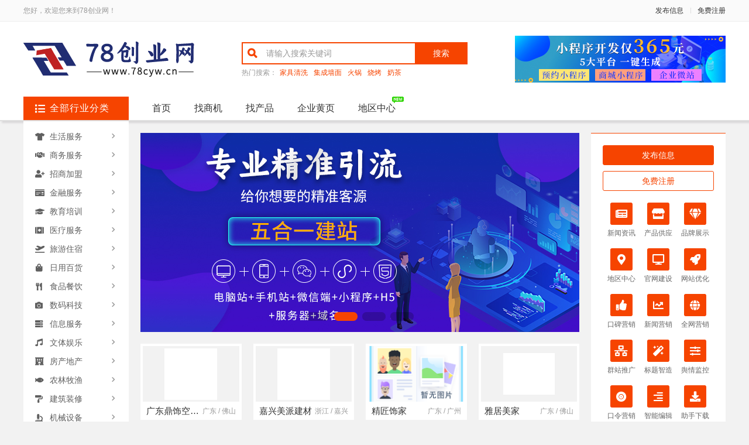

--- FILE ---
content_type: text/html; charset=utf-8
request_url: http://www.78cyw.cn/tag/%E7%81%AB%E9%94%85
body_size: 26963
content:



<!DOCTYPE html>
<html lang="zh-CN">

<head>
    <meta charset="UTF-8" />
    <meta name="viewport" content="width=device-width, initial-scale=1.0" />
    <meta http-equiv="X-UA-Compatible" content="ie=edge" />
    <title>火锅_78创业网</title>
    <meta name="keywords" content="78创业网,财富商机,投资加盟,招商代理,投资开店,开店做生意" />
    <meta name="description" content="78创业网是国内值得信赖的品牌营销与创业发家平台,涵盖特色餐饮、服装鞋包、美容养生、饰品玩具、家居建材、节能环保、教育网络、生活服务等海量创业好项目,投资开店找创业加盟商机就上78创业网,全力支持你的创业梦" />
    <link rel="shortcut icon" href="https://oss.chinaqyz.com/ico/78cyw.cn.ico" type="image/x-icon" />
    <link rel="stylesheet" type="text/css" href="/public/css/minireset.css" />
    <link rel="stylesheet" type="text/css" href="/public/css/normalize.css" />
    <link rel="stylesheet" type="text/css" href="/public/css/swiper.min.css" />
    <link rel="stylesheet" type="text/css" href="/skin/s8/css/style.css" />
    <script type="text/javascript" src="/public/js/jquery.min.js"></script>
    <script type="text/javascript" src="/public/js/ua-parser.min.js"></script>
    <script type="text/javascript" src="/public/js/swiper.min.js"></script>
    <script type="text/javascript" src="/public/js/jquery.goup.min.js"></script>
    <script type="text/javascript" src="/public/js/lazyload.min.js"></script>
    <script type="text/javascript" src="/public/js/global.js"></script>
    <meta name="baidu-site-verification" content="code-IR65gxKZrY" />
    <base target="_blank" />
</head>

<body>
    <div class="main">
        <div class="public-top">
            <div class="w1200">
                <div class="name">您好，欢迎您来到78创业网！</div>
                <div class="item">
                    <a href="https://sso.chinaqyz.com/signin?type=b2b&ref=http%3A%2F%2Fwww.78cyw.cn%2Ftag%2F%25E7%2581%25AB%25E9%2594%2585">发布信息</a>
                    <a href="https://sso.chinaqyz.com/signup?type=b2b&ref=http%3A%2F%2Fwww.78cyw.cn%2Ftag%2F%25E7%2581%25AB%25E9%2594%2585">免费注册</a>
                </div>
            </div>
        </div>
        <div class="public-header">
            <div class="w1200">
                <div class="logo">
                    <a href="https://www.78cyw.cn">
                        <img src="https://oss.chinaqyz.com/logo/78cyw.cn.png" />
                    </a>
                </div>
                <div class="search">
                    <div class="form">
                        <form action="http://zhannei.baidu.com/cse/site" method="GET" target="_blank">
                            <input name="cc" type="hidden" value="www.78cyw.cn" />
                            <input name="ie" type="hidden" value="UTF-8" />
                            <input type="text" name="q" placeholder="请输入搜索关键词" />
                            <button type="submit">搜索</button>
                        </form>
                    </div>
                    <div class="hot">
                        <span>热门搜索：</span>
                        <a href="http://www.78cyw.cn/tag/家具清洗">家具清洗</a>
                        <a href="http://www.78cyw.cn/tag/集成墙面">集成墙面</a>
                        <a href="http://www.78cyw.cn/tag/火锅">火锅</a>
                        <a href="http://www.78cyw.cn/tag/烧烤">烧烤</a>
                        <a href="http://www.78cyw.cn/tag/奶茶">奶茶</a>
                    </div>
                </div>
                <div class="box">
                    <div class="swiper-container swiperOther">
                        <div class="swiper-wrapper">
                            <div class="swiper-slide">
                                <a>
                                    <img src="/public/images/o_01.jpg" />
                                </a>
                            </div>
                            <div class="swiper-slide">
                                <a
                                    href="https://yzf.qq.com/xv/web/static/chat/index.html?sign=37ef9b97d37457cf7317cfe64fe2e4606dbbee773e4c56db55232512781cd28c30c0e9346b72685972c96ba7960d830a8cbf97b2">
                                    <img src="/public/images/o_02.jpg" />
                                </a>
                            </div>
                        </div>
                    </div>
                </div>
                <div class="btn">
                    <i class="awesome iconbars"></i>
                </div>
            </div>
        </div>
        <div class="public-menu">
            <div class="w1200">
                <div class="tips">
                    <i class="awesome iconlist"></i>
                    <span>全部行业分类</span>
                </div>
                <div class="menu">
                    <ul>
                        <li>
                            <a href="https://www.78cyw.cn">首页</a>
                        </li>
                        <li>
                            <a href="http://www.78cyw.cn/news">找商机</a>
                        </li>
                        <li>
                            <a href="http://www.78cyw.cn/product">找产品</a>
                        </li>
                        <li>
                            <a href="http://www.78cyw.cn/brand">企业黄页</a>
                        </li>
                        <li class="new">
                            <a href="http://www.78cyw.cn/area">地区中心</a>
                        </li>
                    </ul>
                </div>
            </div>
        </div>
        <div class="public-chunk">
            <div class="w1200">
                <div class="show">
                    <div class="banner">
                        <div class="swiper-container swiperBanner">
                            <div class="swiper-wrapper">
                                <div class="swiper-slide">
                                    <a>
                                        <img src="/skin/s8/images/banner4.jpg" />
                                    </a>
                                </div>
                                <div class="swiper-slide">
                                    <a>
                                        <img src="/skin/s8/images/banner1.jpg" />
                                    </a>
                                </div>
                                <div class="swiper-slide">
                                    <a>
                                        <img src="/skin/s8/images/banner2.jpg" />
                                    </a>
                                </div>
                                <div class="swiper-slide">
                                    <a>
                                        <img src="/skin/s8/images/banner3.jpg" />
                                    </a>
                                </div>
                            </div>
                            <div class="swiper-pagination"></div>
                        </div>
                    </div>
                    <div class="brand">
                        <div class="swiper-container swiperBrand">
                            <div class="swiper-wrapper">
                                
                                
                                <div class="swiper-slide">
                                    <a href="http://www.78cyw.cn/qiye/1920188.html"
                                        title="嘉兴怡家美居建筑科技有限公司">
                                        <div class="pic">
                                            <img class="lazyload" src="/public/images/loading.gif"
                                                data-src="https://upload.chinaqyz.com/ssh/2026/01/13/97e1a1a6-b726-40f6-b1b4-d3f6a7ecd275.jpg" alt="嘉兴怡家美居建筑科技有限公司" />
                                        </div>
                                        <div class="txt">
                                            <span>嘉兴怡家美居建筑科技有限公司</span>
                                            <span>浙江 / 嘉兴</span>
                                        </div>
                                    </a>
                                </div>
                                
                                
                                <div class="swiper-slide">
                                    <a href="http://www.78cyw.cn/qiye/1920187.html"
                                        title="上海百纯贸易有限公司">
                                        <div class="pic">
                                            <img class="lazyload" src="/public/images/loading.gif"
                                                data-src="https://upload.chinaqyz.com/ssh/2026/01/12/5f43e833-a28f-4198-9c4d-e08b0059f9b1.jpg" alt="上海百纯贸易有限公司" />
                                        </div>
                                        <div class="txt">
                                            <span>上海百纯贸易有限公司</span>
                                            <span>上海 / 上海</span>
                                        </div>
                                    </a>
                                </div>
                                
                                
                                <div class="swiper-slide">
                                    <a href="http://www.78cyw.cn/qiye/1920186.html"
                                        title="湖南创益讯建筑有限公司">
                                        <div class="pic">
                                            <img class="lazyload" src="/public/images/loading.gif"
                                                data-src="https://upload.chinaqyz.com/ssh/2026/01/07/97394ad9-348b-4d91-a607-3c0eb0532d8a.jpg" alt="湖南创益讯建筑有限公司" />
                                        </div>
                                        <div class="txt">
                                            <span>湖南创益讯建筑有限公司</span>
                                            <span>湖南 / 郴州</span>
                                        </div>
                                    </a>
                                </div>
                                
                                
                                <div class="swiper-slide">
                                    <a href="http://www.78cyw.cn/qiye/1920185.html"
                                        title="河南宅嘉装饰材料有限公司">
                                        <div class="pic">
                                            <img class="lazyload" src="/public/images/loading.gif"
                                                data-src="https://upload.chinaqyz.com/ssh/2025/12/26/6aedbcdd-24db-42e4-bde6-3a01fa6a9ccc.jpg" alt="河南宅嘉装饰材料有限公司" />
                                        </div>
                                        <div class="txt">
                                            <span>河南宅嘉装饰材料有限公司</span>
                                            <span>河南 / 开封</span>
                                        </div>
                                    </a>
                                </div>
                                
                                
                                <div class="swiper-slide">
                                    <a href="http://www.78cyw.cn/qiye/1920183.html"
                                        title="广东鼎饰空间装饰工程有限公司">
                                        <div class="pic">
                                            <img class="lazyload" src="/public/images/loading.gif"
                                                data-src="https://upload.chinaqyz.com/ssh/2025/12/26/6aedbcdd-24db-42e4-bde6-3a01fa6a9ccc.jpg" alt="广东鼎饰空间装饰工程有限公司" />
                                        </div>
                                        <div class="txt">
                                            <span>广东鼎饰空间装饰工程有限公司</span>
                                            <span>广东 / 佛山</span>
                                        </div>
                                    </a>
                                </div>
                                
                                
                                <div class="swiper-slide">
                                    <a href="http://www.78cyw.cn/qiye/1920182.html"
                                        title="重庆御墅建筑材料有限公司">
                                        <div class="pic">
                                            <img class="lazyload" src="/public/images/loading.gif"
                                                data-src="https://upload.chinaqyz.com/ssh/2025/12/26/738a473a-c855-4a0c-aa3f-8b447cc5c7e3.jpg" alt="重庆御墅建筑材料有限公司" />
                                        </div>
                                        <div class="txt">
                                            <span>重庆御墅建筑材料有限公司</span>
                                            <span>重庆 / 重庆城区</span>
                                        </div>
                                    </a>
                                </div>
                                
                                
                                <div class="swiper-slide">
                                    <a href="http://www.78cyw.cn/qiye/1920181.html"
                                        title="嘉兴美派建材">
                                        <div class="pic">
                                            <img class="lazyload" src="/public/images/loading.gif"
                                                data-src="https://upload.chinaqyz.com/ssh/2025/12/26/b237db3a-dc6b-468f-bcdd-4ac1967a9078.jpg" alt="嘉兴美派建材" />
                                        </div>
                                        <div class="txt">
                                            <span>嘉兴美派建材</span>
                                            <span>浙江 / 嘉兴</span>
                                        </div>
                                    </a>
                                </div>
                                
                                
                                <div class="swiper-slide">
                                    <a href="http://www.78cyw.cn/qiye/1920179.html"
                                        title="百年豪庭">
                                        <div class="pic">
                                            <img class="lazyload" src="/public/images/loading.gif"
                                                data-src="https://upload.chinaqyz.com/ssh/2025/11/28/302805e0-63a0-4304-914a-12ef6584b2b5.jpg" alt="百年豪庭" />
                                        </div>
                                        <div class="txt">
                                            <span>百年豪庭</span>
                                            <span>江苏 / 苏州</span>
                                        </div>
                                    </a>
                                </div>
                                
                                
                                <div class="swiper-slide">
                                    <a href="http://www.78cyw.cn/qiye/1920178.html"
                                        title="精匠饰家">
                                        <div class="pic">
                                            <img class="lazyload" src="/public/images/loading.gif"
                                                data-src="http://www.78cyw.cn/public/images/empty.png" alt="精匠饰家" />
                                        </div>
                                        <div class="txt">
                                            <span>精匠饰家</span>
                                            <span>广东 / 广州</span>
                                        </div>
                                    </a>
                                </div>
                                
                                
                                <div class="swiper-slide">
                                    <a href="http://www.78cyw.cn/qiye/1920177.html"
                                        title="南通宏域全宅">
                                        <div class="pic">
                                            <img class="lazyload" src="/public/images/loading.gif"
                                                data-src="http://www.78cyw.cn/public/images/empty.png" alt="南通宏域全宅" />
                                        </div>
                                        <div class="txt">
                                            <span>南通宏域全宅</span>
                                            <span>江苏 / 南通</span>
                                        </div>
                                    </a>
                                </div>
                                
                                
                                <div class="swiper-slide">
                                    <a href="http://www.78cyw.cn/qiye/1920176.html"
                                        title="雅居美家">
                                        <div class="pic">
                                            <img class="lazyload" src="/public/images/loading.gif"
                                                data-src="https://upload.chinaqyz.com/ssh/2025/11/07/5432b445-3a57-42ce-a165-46aa939c40e5.jpg" alt="雅居美家" />
                                        </div>
                                        <div class="txt">
                                            <span>雅居美家</span>
                                            <span>广东 / 佛山</span>
                                        </div>
                                    </a>
                                </div>
                                
                                
                                <div class="swiper-slide">
                                    <a href="http://www.78cyw.cn/qiye/1920175.html"
                                        title="上海依搏罗流体控制阀门有限公司">
                                        <div class="pic">
                                            <img class="lazyload" src="/public/images/loading.gif"
                                                data-src="https://upload.chinaqyz.com/ssh/2025/10/27/64fdbec0-febd-4904-b676-5abeaccd8160.jpg" alt="上海依搏罗流体控制阀门有限公司" />
                                        </div>
                                        <div class="txt">
                                            <span>上海依搏罗流体控制阀门有限公司</span>
                                            <span>上海 / 上海</span>
                                        </div>
                                    </a>
                                </div>
                                
                            </div>
                        </div>
                    </div>
                </div>
                <div class="menu">
                    <ul>
                        
                        <li>
                            <a class="tit" href="http://www.78cyw.cn/brand/cate/1">
                                生活服务
                            </a>
                            <div class="box">
                                <div class="name">生活服务</div>
                                <div class="child">
                                    
                                    <a href="http://www.78cyw.cn/brand/cate/2">快递速运</a>
                                    
                                    <a href="http://www.78cyw.cn/brand/cate/3">电脑服务</a>
                                    
                                    <a href="http://www.78cyw.cn/brand/cate/4">搬家</a>
                                    
                                    <a href="http://www.78cyw.cn/brand/cate/5">家政</a>
                                    
                                    <a href="http://www.78cyw.cn/brand/cate/6">征婚交友</a>
                                    
                                    <a href="http://www.78cyw.cn/brand/cate/7">仪式典礼</a>
                                    
                                    <a href="http://www.78cyw.cn/brand/cate/8">摄影</a>
                                    
                                    <a href="http://www.78cyw.cn/brand/cate/9">汽车租赁</a>
                                    
                                    <a href="http://www.78cyw.cn/brand/cate/10">家电维修</a>
                                    
                                    <a href="http://www.78cyw.cn/brand/cate/11">居民服务</a>
                                    
                                    <a href="http://www.78cyw.cn/brand/cate/12">宠物服务</a>
                                    
                                    <a href="http://www.78cyw.cn/brand/cate/13">房屋租赁</a>
                                    
                                </div>
                                <div class="brand">
                                    
                                    
                                    <div class="col">
                                        <a href="http://www.78cyw.cn/qiye/1920152.html"
                                            title="深圳法布电梯有限公司">
                                            <div class="pic">
                                                <img class="lazyload" src="/public/images/loading.gif"
                                                    data-src="https://upload.chinaqyz.com/ssh/2025/05/04/5c2084fa-ef7d-467b-a613-85f69115a8b5.jpg" alt="深圳法布电梯有限公司" />
                                            </div>
                                            <div class="txt">
                                                <span>深圳法布电梯有限公司</span>
                                                <span>广东 / 深圳</span>
                                            </div>
                                        </a>
                                    </div>
                                    
                                    
                                    <div class="col">
                                        <a href="http://www.78cyw.cn/qiye/1920121.html"
                                            title="宅小智">
                                            <div class="pic">
                                                <img class="lazyload" src="/public/images/loading.gif"
                                                    data-src="https://upload.chinaqyz.com/ssh/2025/02/17/6dd1fe2c-9531-4de2-b3cd-bf36b2679fc7.jpg" alt="宅小智" />
                                            </div>
                                            <div class="txt">
                                                <span>宅小智</span>
                                                <span>广东 / 广州</span>
                                            </div>
                                        </a>
                                    </div>
                                    
                                    
                                    <div class="col">
                                        <a href="http://www.78cyw.cn/qiye/1920108.html"
                                            title="零百味网红零食">
                                            <div class="pic">
                                                <img class="lazyload" src="/public/images/loading.gif"
                                                    data-src="https://upload.chinaqyz.com/ssh/2024/10/31/70e6b66d-7bbe-4501-ab41-16b8b5a18c3f.jpg" alt="零百味网红零食" />
                                            </div>
                                            <div class="txt">
                                                <span>零百味网红零食</span>
                                                <span>河南 / 郑州</span>
                                            </div>
                                        </a>
                                    </div>
                                    
                                    
                                    <div class="col">
                                        <a href="http://www.78cyw.cn/qiye/1920106.html"
                                            title="抖音推扩优化">
                                            <div class="pic">
                                                <img class="lazyload" src="/public/images/loading.gif"
                                                    data-src="http://www.78cyw.cn/public/images/empty.png" alt="抖音推扩优化" />
                                            </div>
                                            <div class="txt">
                                                <span>抖音推扩优化</span>
                                                <span>北京 / 北京</span>
                                            </div>
                                        </a>
                                    </div>
                                    
                                    
                                    <div class="col">
                                        <a href="http://www.78cyw.cn/qiye/1920105.html"
                                            title="湖北荣城光耀建筑">
                                            <div class="pic">
                                                <img class="lazyload" src="/public/images/loading.gif"
                                                    data-src="https://upload.chinaqyz.com/ssh/2024/10/30/4bdca15a-1315-48fb-bbf3-ddc79921ae80.jpg" alt="湖北荣城光耀建筑" />
                                            </div>
                                            <div class="txt">
                                                <span>湖北荣城光耀建筑</span>
                                                <span>湖北 / 武汉</span>
                                            </div>
                                        </a>
                                    </div>
                                    
                                    
                                    <div class="col">
                                        <a href="http://www.78cyw.cn/qiye/1920097.html"
                                            title="中幸全铝整装">
                                            <div class="pic">
                                                <img class="lazyload" src="/public/images/loading.gif"
                                                    data-src="https://upload.chinaqyz.com/ssh/2024/10/10/3384c471-3934-4fde-9c52-5fb82ffea1b4.jpg" alt="中幸全铝整装" />
                                            </div>
                                            <div class="txt">
                                                <span>中幸全铝整装</span>
                                                <span>河北 / 秦皇岛</span>
                                            </div>
                                        </a>
                                    </div>
                                    
                                    
                                    <div class="col">
                                        <a href="http://www.78cyw.cn/qiye/1920078.html"
                                            title="qazxswedc">
                                            <div class="pic">
                                                <img class="lazyload" src="/public/images/loading.gif"
                                                    data-src="http://www.78cyw.cn/public/images/empty.png" alt="qazxswedc" />
                                            </div>
                                            <div class="txt">
                                                <span>qazxswedc</span>
                                                <span>北京 / 北京</span>
                                            </div>
                                        </a>
                                    </div>
                                    
                                    
                                    <div class="col">
                                        <a href="http://www.78cyw.cn/qiye/1920026.html"
                                            title="湛江防水工程公司霞山防水工程公司">
                                            <div class="pic">
                                                <img class="lazyload" src="/public/images/loading.gif"
                                                    data-src="https://upload.chinaqyz.com/ssh/2024/04/12/cf399de2-64fe-4950-ad7c-25d805d70ff7.jpg" alt="湛江防水工程公司霞山防水工程公司" />
                                            </div>
                                            <div class="txt">
                                                <span>湛江防水工程公司霞山防水工程公司</span>
                                                <span>广东 / 湛江</span>
                                            </div>
                                        </a>
                                    </div>
                                    
                                    
                                    <div class="col">
                                        <a href="http://www.78cyw.cn/qiye/1920020.html"
                                            title="湛江军诚防水工程有限公司 ">
                                            <div class="pic">
                                                <img class="lazyload" src="/public/images/loading.gif"
                                                    data-src="https://upload.chinaqyz.com/ssh/2024/03/27/7c3212bd-d78d-4606-9c87-de6144465286.jpg" alt="湛江军诚防水工程有限公司 " />
                                            </div>
                                            <div class="txt">
                                                <span>湛江军诚防水工程有限公司 </span>
                                                <span>广东 / 湛江</span>
                                            </div>
                                        </a>
                                    </div>
                                    
                                    
                                    <div class="col">
                                        <a href="http://www.78cyw.cn/qiye/1890021.html"
                                            title="聊城市鲁西老年护养院">
                                            <div class="pic">
                                                <img class="lazyload" src="/public/images/loading.gif"
                                                    data-src="https://upload.chinaqyz.com/ssh/2024/04/09/9e9ea322-6ea4-49ac-bc0f-acb56323a8ac.jpg" alt="聊城市鲁西老年护养院" />
                                            </div>
                                            <div class="txt">
                                                <span>聊城市鲁西老年护养院</span>
                                                <span>山东 / 聊城</span>
                                            </div>
                                        </a>
                                    </div>
                                    
                                    
                                    <div class="col">
                                        <a href="http://www.78cyw.cn/qiye/1890016.html"
                                            title="苏冠电动车">
                                            <div class="pic">
                                                <img class="lazyload" src="/public/images/loading.gif"
                                                    data-src="https://upload.chinaqyz.com/ssh/2024/01/16/0a70879e-6b48-4572-931a-e85cf6789148.jpg" alt="苏冠电动车" />
                                            </div>
                                            <div class="txt">
                                                <span>苏冠电动车</span>
                                                <span>江苏 / 徐州</span>
                                            </div>
                                        </a>
                                    </div>
                                    
                                    
                                    <div class="col">
                                        <a href="http://www.78cyw.cn/qiye/1890006.html"
                                            title="爱美居">
                                            <div class="pic">
                                                <img class="lazyload" src="/public/images/loading.gif"
                                                    data-src="https://upload.chinaqyz.com/ssh/2023/12/20/ecef1986-531e-4521-a21c-cc8f02999bd6.jpg" alt="爱美居" />
                                            </div>
                                            <div class="txt">
                                                <span>爱美居</span>
                                                <span>黑龙江 / 齐齐哈尔</span>
                                            </div>
                                        </a>
                                    </div>
                                    
                                </div>
                            </div>
                        </li>
                        
                        <li>
                            <a class="tit" href="http://www.78cyw.cn/brand/cate/14">
                                商务服务
                            </a>
                            <div class="box">
                                <div class="name">商务服务</div>
                                <div class="child">
                                    
                                    <a href="http://www.78cyw.cn/brand/cate/15">物流运输</a>
                                    
                                    <a href="http://www.78cyw.cn/brand/cate/16">出国</a>
                                    
                                    <a href="http://www.78cyw.cn/brand/cate/17">招聘</a>
                                    
                                    <a href="http://www.78cyw.cn/brand/cate/18">翻译</a>
                                    
                                    <a href="http://www.78cyw.cn/brand/cate/19">设计</a>
                                    
                                    <a href="http://www.78cyw.cn/brand/cate/20">广告</a>
                                    
                                    <a href="http://www.78cyw.cn/brand/cate/21">公关策划</a>
                                    
                                    <a href="http://www.78cyw.cn/brand/cate/22">咨询</a>
                                    
                                    <a href="http://www.78cyw.cn/brand/cate/23">拍卖</a>
                                    
                                    <a href="http://www.78cyw.cn/brand/cate/24">代理</a>
                                    
                                    <a href="http://www.78cyw.cn/brand/cate/25">调查</a>
                                    
                                    <a href="http://www.78cyw.cn/brand/cate/26">法律服务</a>
                                    
                                    <a href="http://www.78cyw.cn/brand/cate/27">会计审计</a>
                                    
                                    <a href="http://www.78cyw.cn/brand/cate/28">铃声短信</a>
                                    
                                    <a href="http://www.78cyw.cn/brand/cate/29">出版印刷</a>
                                    
                                </div>
                                <div class="brand">
                                    
                                    
                                    <div class="col">
                                        <a href="http://www.78cyw.cn/qiye/1920159.html"
                                            title="广州钦言拼多多代运营">
                                            <div class="pic">
                                                <img class="lazyload" src="/public/images/loading.gif"
                                                    data-src="https://upload.chinaqyz.com/ssh/2025/06/18/6518f52e-b2c7-4b63-8252-ad24fd248d31.jpg" alt="广州钦言拼多多代运营" />
                                            </div>
                                            <div class="txt">
                                                <span>广州钦言拼多多代运营</span>
                                                <span>广东 / 广州</span>
                                            </div>
                                        </a>
                                    </div>
                                    
                                    
                                    <div class="col">
                                        <a href="http://www.78cyw.cn/qiye/1920107.html"
                                            title="百度全站排名">
                                            <div class="pic">
                                                <img class="lazyload" src="/public/images/loading.gif"
                                                    data-src="http://www.78cyw.cn/public/images/empty.png" alt="百度全站排名" />
                                            </div>
                                            <div class="txt">
                                                <span>百度全站排名</span>
                                                <span>天津 / 天津</span>
                                            </div>
                                        </a>
                                    </div>
                                    
                                    
                                    <div class="col">
                                        <a href="http://www.78cyw.cn/qiye/1920098.html"
                                            title="河南璟臻环保">
                                            <div class="pic">
                                                <img class="lazyload" src="/public/images/loading.gif"
                                                    data-src="https://upload.chinaqyz.com/ssh/2024/10/10/ab1d4cb8-1f38-418f-90a5-3ef1be8fe6e1.jpg" alt="河南璟臻环保" />
                                            </div>
                                            <div class="txt">
                                                <span>河南璟臻环保</span>
                                                <span>河南 / 许昌</span>
                                            </div>
                                        </a>
                                    </div>
                                    
                                    
                                    <div class="col">
                                        <a href="http://www.78cyw.cn/qiye/1920076.html"
                                            title="西安发传单公司">
                                            <div class="pic">
                                                <img class="lazyload" src="/public/images/loading.gif"
                                                    data-src="http://www.78cyw.cn/public/images/empty.png" alt="西安发传单公司" />
                                            </div>
                                            <div class="txt">
                                                <span>西安发传单公司</span>
                                                <span>陕西 / 西安</span>
                                            </div>
                                        </a>
                                    </div>
                                    
                                    
                                    <div class="col">
                                        <a href="http://www.78cyw.cn/qiye/1920075.html"
                                            title="西安发传单派发公司">
                                            <div class="pic">
                                                <img class="lazyload" src="/public/images/loading.gif"
                                                    data-src="https://upload.chinaqyz.com/ssh/2024/08/09/deedbc16-5fdc-4d4b-b562-1263132a5085.jpg" alt="西安发传单派发公司" />
                                            </div>
                                            <div class="txt">
                                                <span>西安发传单派发公司</span>
                                                <span>陕西 / 西安</span>
                                            </div>
                                        </a>
                                    </div>
                                    
                                    
                                    <div class="col">
                                        <a href="http://www.78cyw.cn/qiye/1920051.html"
                                            title="中凯国际展览(北京)有限公司">
                                            <div class="pic">
                                                <img class="lazyload" src="/public/images/loading.gif"
                                                    data-src="http://www.78cyw.cn/public/images/empty.png" alt="中凯国际展览(北京)有限公司" />
                                            </div>
                                            <div class="txt">
                                                <span>中凯国际展览(北京)有限公司</span>
                                                <span>北京 / 北京</span>
                                            </div>
                                        </a>
                                    </div>
                                    
                                    
                                    <div class="col">
                                        <a href="http://www.78cyw.cn/qiye/1920047.html"
                                            title="2024年第89届全国药交会">
                                            <div class="pic">
                                                <img class="lazyload" src="/public/images/loading.gif"
                                                    data-src="https://upload.chinaqyz.com/ssh/2024/05/23/d1517d1c-56ca-4c94-ab57-ff0f1aa32302.jpg" alt="2024年第89届全国药交会" />
                                            </div>
                                            <div class="txt">
                                                <span>2024年第89届全国药交会</span>
                                                <span>湖北 / 武汉</span>
                                            </div>
                                        </a>
                                    </div>
                                    
                                    
                                    <div class="col">
                                        <a href="http://www.78cyw.cn/qiye/1920040.html"
                                            title="泉州市硕峰广告有限公司">
                                            <div class="pic">
                                                <img class="lazyload" src="/public/images/loading.gif"
                                                    data-src="https://upload.chinaqyz.com/ssh/2024/04/29/5038e1d3-6ed4-4e3d-98c7-c56010013f7b.jpg" alt="泉州市硕峰广告有限公司" />
                                            </div>
                                            <div class="txt">
                                                <span>泉州市硕峰广告有限公司</span>
                                                <span>福建 / 泉州</span>
                                            </div>
                                        </a>
                                    </div>
                                    
                                    
                                    <div class="col">
                                        <a href="http://www.78cyw.cn/qiye/1920011.html"
                                            title="服务器租凭">
                                            <div class="pic">
                                                <img class="lazyload" src="/public/images/loading.gif"
                                                    data-src="https://upload.chinaqyz.com/ssh/2024/03/07/98897ef0-06c4-4be8-80f1-0ba169381f90.jpg" alt="服务器租凭" />
                                            </div>
                                            <div class="txt">
                                                <span>服务器租凭</span>
                                                <span>贵州 / 毕节</span>
                                            </div>
                                        </a>
                                    </div>
                                    
                                    
                                    <div class="col">
                                        <a href="http://www.78cyw.cn/qiye/1890012.html"
                                            title="深圳新麻国际展览有限公司">
                                            <div class="pic">
                                                <img class="lazyload" src="/public/images/loading.gif"
                                                    data-src="http://www.78cyw.cn/public/images/empty.png" alt="深圳新麻国际展览有限公司" />
                                            </div>
                                            <div class="txt">
                                                <span>深圳新麻国际展览有限公司</span>
                                                <span>广东 / 深圳</span>
                                            </div>
                                        </a>
                                    </div>
                                    
                                    
                                    <div class="col">
                                        <a href="http://www.78cyw.cn/qiye/1890009.html"
                                            title="深圳市盛达纸业有限公司">
                                            <div class="pic">
                                                <img class="lazyload" src="/public/images/loading.gif"
                                                    data-src="https://upload.chinaqyz.com/ssh/2024/01/03/3236cdaf-03b8-4f76-95f0-35ed0d5c02ae.jpg" alt="深圳市盛达纸业有限公司" />
                                            </div>
                                            <div class="txt">
                                                <span>深圳市盛达纸业有限公司</span>
                                                <span>广东 / 深圳</span>
                                            </div>
                                        </a>
                                    </div>
                                    
                                    
                                    <div class="col">
                                        <a href="http://www.78cyw.cn/qiye/1860004.html"
                                            title="慈天科技">
                                            <div class="pic">
                                                <img class="lazyload" src="/public/images/loading.gif"
                                                    data-src="https://upload.chinaqyz.com/ssh/2023/11/09/21b13a3c-905d-4952-a745-a2b258da6594.jpg" alt="慈天科技" />
                                            </div>
                                            <div class="txt">
                                                <span>慈天科技</span>
                                                <span>云南 / 昆明</span>
                                            </div>
                                        </a>
                                    </div>
                                    
                                </div>
                            </div>
                        </li>
                        
                        <li>
                            <a class="tit" href="http://www.78cyw.cn/brand/cate/30">
                                招商加盟
                            </a>
                            <div class="box">
                                <div class="name">招商加盟</div>
                                <div class="child">
                                    
                                    <a href="http://www.78cyw.cn/brand/cate/31">服装鞋帽</a>
                                    
                                    <a href="http://www.78cyw.cn/brand/cate/32">美容保养</a>
                                    
                                    <a href="http://www.78cyw.cn/brand/cate/33">礼品饰品</a>
                                    
                                    <a href="http://www.78cyw.cn/brand/cate/34">餐饮美食</a>
                                    
                                    <a href="http://www.78cyw.cn/brand/cate/35">生活服务</a>
                                    
                                    <a href="http://www.78cyw.cn/brand/cate/36">教育培训</a>
                                    
                                    <a href="http://www.78cyw.cn/brand/cate/37">环保机械</a>
                                    
                                    <a href="http://www.78cyw.cn/brand/cate/38">汽车电子</a>
                                    
                                    <a href="http://www.78cyw.cn/brand/cate/39">母婴用品</a>
                                    
                                    <a href="http://www.78cyw.cn/brand/cate/40">家居用品</a>
                                    
                                    <a href="http://www.78cyw.cn/brand/cate/41">综合招商</a>
                                    
                                    <a href="http://www.78cyw.cn/brand/cate/42">养殖种植</a>
                                    
                                    <a href="http://www.78cyw.cn/brand/cate/30205">酒水饮料</a>
                                    
                                    <a href="http://www.78cyw.cn/brand/cate/30206">建材装饰</a>
                                    
                                </div>
                                <div class="brand">
                                    
                                    
                                    <div class="col">
                                        <a href="http://www.78cyw.cn/qiye/1920177.html"
                                            title="南通宏域全宅">
                                            <div class="pic">
                                                <img class="lazyload" src="/public/images/loading.gif"
                                                    data-src="http://www.78cyw.cn/public/images/empty.png" alt="南通宏域全宅" />
                                            </div>
                                            <div class="txt">
                                                <span>南通宏域全宅</span>
                                                <span>江苏 / 南通</span>
                                            </div>
                                        </a>
                                    </div>
                                    
                                    
                                    <div class="col">
                                        <a href="http://www.78cyw.cn/qiye/1920174.html"
                                            title="同城快装">
                                            <div class="pic">
                                                <img class="lazyload" src="/public/images/loading.gif"
                                                    data-src="https://upload.chinaqyz.com/ssh/2025/10/19/0475a54b-0ab6-4bad-828a-157565141177.jpg" alt="同城快装" />
                                            </div>
                                            <div class="txt">
                                                <span>同城快装</span>
                                                <span>湖北 / 武汉</span>
                                            </div>
                                        </a>
                                    </div>
                                    
                                    
                                    <div class="col">
                                        <a href="http://www.78cyw.cn/qiye/1920172.html"
                                            title="南京香榭丽舍环保新材料有限公司">
                                            <div class="pic">
                                                <img class="lazyload" src="/public/images/loading.gif"
                                                    data-src="https://upload.chinaqyz.com/ssh/2025/09/22/cfd6a7aa-70aa-48ec-8e4e-79983daa72ec.jpg" alt="南京香榭丽舍环保新材料有限公司" />
                                            </div>
                                            <div class="txt">
                                                <span>南京香榭丽舍环保新材料有限公司</span>
                                                <span>江苏 / 南京</span>
                                            </div>
                                        </a>
                                    </div>
                                    
                                    
                                    <div class="col">
                                        <a href="http://www.78cyw.cn/qiye/1920171.html"
                                            title="中蓝建投(北京)建设有限公司武功分公司">
                                            <div class="pic">
                                                <img class="lazyload" src="/public/images/loading.gif"
                                                    data-src="https://upload.chinaqyz.com/ssh/2025/09/12/b2642ff3-de44-49e9-97b2-5fd10f2b5871.jpg" alt="中蓝建投(北京)建设有限公司武功分公司" />
                                            </div>
                                            <div class="txt">
                                                <span>中蓝建投(北京)建设有限公司武功分公司</span>
                                                <span>陕西 / 咸阳</span>
                                            </div>
                                        </a>
                                    </div>
                                    
                                    
                                    <div class="col">
                                        <a href="http://www.78cyw.cn/qiye/1920169.html"
                                            title="邯郸至臻全宅新材料有限公司">
                                            <div class="pic">
                                                <img class="lazyload" src="/public/images/loading.gif"
                                                    data-src="https://upload.chinaqyz.com/ssh/2025/08/25/52923ee4-7f4c-4d6d-87a0-c943ee052d28.jpg" alt="邯郸至臻全宅新材料有限公司" />
                                            </div>
                                            <div class="txt">
                                                <span>邯郸至臻全宅新材料有限公司</span>
                                                <span>河北 / 邯郸</span>
                                            </div>
                                        </a>
                                    </div>
                                    
                                    
                                    <div class="col">
                                        <a href="http://www.78cyw.cn/qiye/1920167.html"
                                            title="江西德尚新装饰">
                                            <div class="pic">
                                                <img class="lazyload" src="/public/images/loading.gif"
                                                    data-src="https://upload.chinaqyz.com/ssh/2025/08/10/bb312685-2861-42dd-9c7a-26ecd28c1205.jpg" alt="江西德尚新装饰" />
                                            </div>
                                            <div class="txt">
                                                <span>江西德尚新装饰</span>
                                                <span>江西 / 南昌</span>
                                            </div>
                                        </a>
                                    </div>
                                    
                                    
                                    <div class="col">
                                        <a href="http://www.78cyw.cn/qiye/1920166.html"
                                            title="常州宜居佳装饰">
                                            <div class="pic">
                                                <img class="lazyload" src="/public/images/loading.gif"
                                                    data-src="https://upload.chinaqyz.com/ssh/2025/08/09/724f58cf-1862-44ac-bc6b-d28059de0d40.jpg" alt="常州宜居佳装饰" />
                                            </div>
                                            <div class="txt">
                                                <span>常州宜居佳装饰</span>
                                                <span>江苏 / 常州</span>
                                            </div>
                                        </a>
                                    </div>
                                    
                                    
                                    <div class="col">
                                        <a href="http://www.78cyw.cn/qiye/1920163.html"
                                            title="嘉兴美居乐建材科技有限公司">
                                            <div class="pic">
                                                <img class="lazyload" src="/public/images/loading.gif"
                                                    data-src="https://upload.chinaqyz.com/ssh/2025/07/07/bc5b462e-f730-4ba5-8d56-3e6f5174e6df.jpg" alt="嘉兴美居乐建材科技有限公司" />
                                            </div>
                                            <div class="txt">
                                                <span>嘉兴美居乐建材科技有限公司</span>
                                                <span>浙江 / 嘉兴</span>
                                            </div>
                                        </a>
                                    </div>
                                    
                                    
                                    <div class="col">
                                        <a href="http://www.78cyw.cn/qiye/1920162.html"
                                            title="嘉兴锦居装饰材料有限公司">
                                            <div class="pic">
                                                <img class="lazyload" src="/public/images/loading.gif"
                                                    data-src="https://upload.chinaqyz.com/ssh/2025/07/07/abe3be41-1479-4491-904b-0a9eeedec795.jpg" alt="嘉兴锦居装饰材料有限公司" />
                                            </div>
                                            <div class="txt">
                                                <span>嘉兴锦居装饰材料有限公司</span>
                                                <span>浙江 / 嘉兴</span>
                                            </div>
                                        </a>
                                    </div>
                                    
                                    
                                    <div class="col">
                                        <a href="http://www.78cyw.cn/qiye/1920161.html"
                                            title="嘉兴家美建材科技有限公司">
                                            <div class="pic">
                                                <img class="lazyload" src="/public/images/loading.gif"
                                                    data-src="https://upload.chinaqyz.com/ssh/2025/07/07/fc822b02-b2a1-4d72-81b1-0f5570f86405.jpg" alt="嘉兴家美建材科技有限公司" />
                                            </div>
                                            <div class="txt">
                                                <span>嘉兴家美建材科技有限公司</span>
                                                <span>浙江 / 嘉兴</span>
                                            </div>
                                        </a>
                                    </div>
                                    
                                    
                                    <div class="col">
                                        <a href="http://www.78cyw.cn/qiye/1920157.html"
                                            title="绍兴郢匠装饰工程有限公司">
                                            <div class="pic">
                                                <img class="lazyload" src="/public/images/loading.gif"
                                                    data-src="https://upload.chinaqyz.com/ssh/2025/06/15/5c52cd87-41c1-4776-b188-c3a014bbe582.jpg" alt="绍兴郢匠装饰工程有限公司" />
                                            </div>
                                            <div class="txt">
                                                <span>绍兴郢匠装饰工程有限公司</span>
                                                <span>浙江 / 绍兴</span>
                                            </div>
                                        </a>
                                    </div>
                                    
                                    
                                    <div class="col">
                                        <a href="http://www.78cyw.cn/qiye/1920154.html"
                                            title="怡号仓零食全球购">
                                            <div class="pic">
                                                <img class="lazyload" src="/public/images/loading.gif"
                                                    data-src="https://upload.chinaqyz.com/ssh/2025/05/14/e5bcfcdb-1879-4e42-84fa-65cb54fb1457.jpg" alt="怡号仓零食全球购" />
                                            </div>
                                            <div class="txt">
                                                <span>怡号仓零食全球购</span>
                                                <span>湖北 / 武汉</span>
                                            </div>
                                        </a>
                                    </div>
                                    
                                </div>
                            </div>
                        </li>
                        
                        <li>
                            <a class="tit" href="http://www.78cyw.cn/brand/cate/43">
                                金融服务
                            </a>
                            <div class="box">
                                <div class="name">金融服务</div>
                                <div class="child">
                                    
                                    <a href="http://www.78cyw.cn/brand/cate/44">理财</a>
                                    
                                    <a href="http://www.78cyw.cn/brand/cate/45">银行</a>
                                    
                                    <a href="http://www.78cyw.cn/brand/cate/46">保险</a>
                                    
                                    <a href="http://www.78cyw.cn/brand/cate/47">投资担保</a>
                                    
                                    <a href="http://www.78cyw.cn/brand/cate/48">典当</a>
                                    
                                </div>
                                <div class="brand">
                                    
                                    
                                    <div class="col">
                                        <a href="http://www.78cyw.cn/qiye/1920019.html"
                                            title="金铝世家全铝整装">
                                            <div class="pic">
                                                <img class="lazyload" src="/public/images/loading.gif"
                                                    data-src="https://upload.chinaqyz.com/ssh/2024/03/26/4c3a9939-be63-4f9c-996e-53e7a1404e25.jpg" alt="金铝世家全铝整装" />
                                            </div>
                                            <div class="txt">
                                                <span>金铝世家全铝整装</span>
                                                <span>湖北 / 武汉</span>
                                            </div>
                                        </a>
                                    </div>
                                    
                                    
                                    <div class="col">
                                        <a href="http://www.78cyw.cn/qiye/1800002.html"
                                            title="阳光人寿连云港中支">
                                            <div class="pic">
                                                <img class="lazyload" src="/public/images/loading.gif"
                                                    data-src="http://www.78cyw.cn/public/images/empty.png" alt="阳光人寿连云港中支" />
                                            </div>
                                            <div class="txt">
                                                <span>阳光人寿连云港中支</span>
                                                <span>江苏 / 连云港</span>
                                            </div>
                                        </a>
                                    </div>
                                    
                                    
                                    <div class="col">
                                        <a href="http://www.78cyw.cn/qiye/1740034.html"
                                            title="广东安适居建筑">
                                            <div class="pic">
                                                <img class="lazyload" src="/public/images/loading.gif"
                                                    data-src="https://upload.chinaqyz.com/ssh/2023/03/29/cb106f6d-a81c-4301-9f29-bfc7bc102d33.jpg" alt="广东安适居建筑" />
                                            </div>
                                            <div class="txt">
                                                <span>广东安适居建筑</span>
                                                <span>广东 / 清远</span>
                                            </div>
                                        </a>
                                    </div>
                                    
                                    
                                    <div class="col">
                                        <a href="http://www.78cyw.cn/qiye/1770020.html"
                                            title="福汇百俏">
                                            <div class="pic">
                                                <img class="lazyload" src="/public/images/loading.gif"
                                                    data-src="https://upload.chinaqyz.com/ssh/2023/03/25/acfeab89-eabb-486c-9543-2f30b0033650.jpg" alt="福汇百俏" />
                                            </div>
                                            <div class="txt">
                                                <span>福汇百俏</span>
                                                <span>福建 / 福州</span>
                                            </div>
                                        </a>
                                    </div>
                                    
                                    
                                    <div class="col">
                                        <a href="http://www.78cyw.cn/qiye/1080023.html"
                                            title="恒泰典当">
                                            <div class="pic">
                                                <img class="lazyload" src="/public/images/loading.gif"
                                                    data-src="https://upload.chinaqyz.com/ssh/2022/05/13/a777b861-ae29-4d75-bb1a-961b430a7bd3.jpg" alt="恒泰典当" />
                                            </div>
                                            <div class="txt">
                                                <span>恒泰典当</span>
                                                <span>辽宁 / 大连</span>
                                            </div>
                                        </a>
                                    </div>
                                    
                                    
                                    <div class="col">
                                        <a href="http://www.78cyw.cn/qiye/960007.html"
                                            title="皇师盛装全屋整装">
                                            <div class="pic">
                                                <img class="lazyload" src="/public/images/loading.gif"
                                                    data-src="https://upload.chinaqyz.com/ssh/2021/11/22/0d4f5c70-52b0-4efe-8a05-928d05859072.jpg" alt="皇师盛装全屋整装" />
                                            </div>
                                            <div class="txt">
                                                <span>皇师盛装全屋整装</span>
                                                <span>江苏 / 无锡</span>
                                            </div>
                                        </a>
                                    </div>
                                    
                                    
                                    <div class="col">
                                        <a href="http://www.78cyw.cn/qiye/690019.html"
                                            title="银行贷款">
                                            <div class="pic">
                                                <img class="lazyload" src="/public/images/loading.gif"
                                                    data-src="https://upload.chinaqyz.com/ssh/2021/07/11/d55e7149-57f2-4ba2-81bc-0f98d05ec832.jpg" alt="银行贷款" />
                                            </div>
                                            <div class="txt">
                                                <span>银行贷款</span>
                                                <span>贵州 / 贵阳</span>
                                            </div>
                                        </a>
                                    </div>
                                    
                                </div>
                            </div>
                        </li>
                        
                        <li>
                            <a class="tit" href="http://www.78cyw.cn/brand/cate/49">
                                教育培训
                            </a>
                            <div class="box">
                                <div class="name">教育培训</div>
                                <div class="child">
                                    
                                    <a href="http://www.78cyw.cn/brand/cate/50">学前教育</a>
                                    
                                    <a href="http://www.78cyw.cn/brand/cate/51">小初高教育</a>
                                    
                                    <a href="http://www.78cyw.cn/brand/cate/52">高教自考</a>
                                    
                                    <a href="http://www.78cyw.cn/brand/cate/53">留学</a>
                                    
                                    <a href="http://www.78cyw.cn/brand/cate/54">IT培训</a>
                                    
                                    <a href="http://www.78cyw.cn/brand/cate/55">语言培训</a>
                                    
                                    <a href="http://www.78cyw.cn/brand/cate/56">文体培训</a>
                                    
                                    <a href="http://www.78cyw.cn/brand/cate/57">企业培训拓展</a>
                                    
                                    <a href="http://www.78cyw.cn/brand/cate/58">特殊人群教育</a>
                                    
                                </div>
                                <div class="brand">
                                    
                                    
                                    <div class="col">
                                        <a href="http://www.78cyw.cn/qiye/1920033.html"
                                            title="大连外国语大学国际教育学院">
                                            <div class="pic">
                                                <img class="lazyload" src="/public/images/loading.gif"
                                                    data-src="https://upload.chinaqyz.com/ssh/2024/04/15/ebbbbb4e-8ae1-48fa-9ad1-0be2069c509d.jpg" alt="大连外国语大学国际教育学院" />
                                            </div>
                                            <div class="txt">
                                                <span>大连外国语大学国际教育学院</span>
                                                <span>辽宁 / 大连</span>
                                            </div>
                                        </a>
                                    </div>
                                    
                                    
                                    <div class="col">
                                        <a href="http://www.78cyw.cn/qiye/1920021.html"
                                            title="福建京建美居装饰工程有限公司">
                                            <div class="pic">
                                                <img class="lazyload" src="/public/images/loading.gif"
                                                    data-src="https://upload.chinaqyz.com/ssh/2024/03/31/5ced828a-8e68-40e2-bc86-e2ef1c4c7804.jpg" alt="福建京建美居装饰工程有限公司" />
                                            </div>
                                            <div class="txt">
                                                <span>福建京建美居装饰工程有限公司</span>
                                                <span>福建 / 福州</span>
                                            </div>
                                        </a>
                                    </div>
                                    
                                    
                                    <div class="col">
                                        <a href="http://www.78cyw.cn/qiye/1860011.html"
                                            title="创鲁云度（青岛）计算机服务">
                                            <div class="pic">
                                                <img class="lazyload" src="/public/images/loading.gif"
                                                    data-src="https://upload.chinaqyz.com/ssh/2023/12/02/21eca9f8-c407-463d-beee-3d6b8ef0e223.jpg" alt="创鲁云度（青岛）计算机服务" />
                                            </div>
                                            <div class="txt">
                                                <span>创鲁云度（青岛）计算机服务</span>
                                                <span>山东 / 青岛</span>
                                            </div>
                                        </a>
                                    </div>
                                    
                                    
                                    <div class="col">
                                        <a href="http://www.78cyw.cn/qiye/1800014.html"
                                            title="未来又有一位高级工程师即将诞生">
                                            <div class="pic">
                                                <img class="lazyload" src="/public/images/loading.gif"
                                                    data-src="http://www.78cyw.cn/public/images/empty.png" alt="未来又有一位高级工程师即将诞生" />
                                            </div>
                                            <div class="txt">
                                                <span>未来又有一位高级工程师即将诞生</span>
                                                <span>陕西 / 西安</span>
                                            </div>
                                        </a>
                                    </div>
                                    
                                    
                                    <div class="col">
                                        <a href="http://www.78cyw.cn/qiye/1830011.html"
                                            title="职称评审的品质保障">
                                            <div class="pic">
                                                <img class="lazyload" src="/public/images/loading.gif"
                                                    data-src="http://www.78cyw.cn/public/images/empty.png" alt="职称评审的品质保障" />
                                            </div>
                                            <div class="txt">
                                                <span>职称评审的品质保障</span>
                                                <span>陕西 / 西安</span>
                                            </div>
                                        </a>
                                    </div>
                                    
                                    
                                    <div class="col">
                                        <a href="http://www.78cyw.cn/qiye/1830010.html"
                                            title="工程师职级申报评审">
                                            <div class="pic">
                                                <img class="lazyload" src="/public/images/loading.gif"
                                                    data-src="http://www.78cyw.cn/public/images/empty.png" alt="工程师职级申报评审" />
                                            </div>
                                            <div class="txt">
                                                <span>工程师职级申报评审</span>
                                                <span>陕西 / 西安</span>
                                            </div>
                                        </a>
                                    </div>
                                    
                                    
                                    <div class="col">
                                        <a href="http://www.78cyw.cn/qiye/1800012.html"
                                            title="陕西工程师申报">
                                            <div class="pic">
                                                <img class="lazyload" src="/public/images/loading.gif"
                                                    data-src="http://www.78cyw.cn/public/images/empty.png" alt="陕西工程师申报" />
                                            </div>
                                            <div class="txt">
                                                <span>陕西工程师申报</span>
                                                <span>陕西 / 西安</span>
                                            </div>
                                        </a>
                                    </div>
                                    
                                    
                                    <div class="col">
                                        <a href="http://www.78cyw.cn/qiye/1830007.html"
                                            title="工程师职称评审">
                                            <div class="pic">
                                                <img class="lazyload" src="/public/images/loading.gif"
                                                    data-src="http://www.78cyw.cn/public/images/empty.png" alt="工程师职称评审" />
                                            </div>
                                            <div class="txt">
                                                <span>工程师职称评审</span>
                                                <span>陕西 / 西安</span>
                                            </div>
                                        </a>
                                    </div>
                                    
                                    
                                    <div class="col">
                                        <a href="http://www.78cyw.cn/qiye/1410002.html"
                                            title="五度架子鼓培训学校">
                                            <div class="pic">
                                                <img class="lazyload" src="/public/images/loading.gif"
                                                    data-src="https://upload.chinaqyz.com/ssh/2022/08/07/a9f93ad0-95f3-467d-b85f-d970330785db.jpg" alt="五度架子鼓培训学校" />
                                            </div>
                                            <div class="txt">
                                                <span>五度架子鼓培训学校</span>
                                                <span>广西 / 南宁</span>
                                            </div>
                                        </a>
                                    </div>
                                    
                                    
                                    <div class="col">
                                        <a href="http://www.78cyw.cn/qiye/1140015.html"
                                            title="大连市轻工业学校">
                                            <div class="pic">
                                                <img class="lazyload" src="/public/images/loading.gif"
                                                    data-src="https://upload.chinaqyz.com/ssh/2022/05/16/dfc05dce-5a07-4000-83b7-da70e98b5438.jpg" alt="大连市轻工业学校" />
                                            </div>
                                            <div class="txt">
                                                <span>大连市轻工业学校</span>
                                                <span>辽宁 / 大连</span>
                                            </div>
                                        </a>
                                    </div>
                                    
                                    
                                    <div class="col">
                                        <a href="http://www.78cyw.cn/qiye/1080022.html"
                                            title="大连社科赛斯考研">
                                            <div class="pic">
                                                <img class="lazyload" src="/public/images/loading.gif"
                                                    data-src="https://upload.chinaqyz.com/ssh/2022/05/17/aa370ca4-4124-4e8b-b227-d7880c65a428.jpg" alt="大连社科赛斯考研" />
                                            </div>
                                            <div class="txt">
                                                <span>大连社科赛斯考研</span>
                                                <span>辽宁 / 大连</span>
                                            </div>
                                        </a>
                                    </div>
                                    
                                    
                                    <div class="col">
                                        <a href="http://www.78cyw.cn/qiye/1080021.html"
                                            title="辽师海华现代产业学院">
                                            <div class="pic">
                                                <img class="lazyload" src="/public/images/loading.gif"
                                                    data-src="https://upload.chinaqyz.com/ssh/2022/05/13/2f79a0c3-e3c5-40a9-9a3e-253af0a5a851.jpg" alt="辽师海华现代产业学院" />
                                            </div>
                                            <div class="txt">
                                                <span>辽师海华现代产业学院</span>
                                                <span>辽宁 / 大连</span>
                                            </div>
                                        </a>
                                    </div>
                                    
                                </div>
                            </div>
                        </li>
                        
                        <li>
                            <a class="tit" href="http://www.78cyw.cn/brand/cate/59">
                                医疗服务
                            </a>
                            <div class="box">
                                <div class="name">医疗服务</div>
                                <div class="child">
                                    
                                    <a href="http://www.78cyw.cn/brand/cate/60">综合医院</a>
                                    
                                    <a href="http://www.78cyw.cn/brand/cate/61">专科医院</a>
                                    
                                    <a href="http://www.78cyw.cn/brand/cate/62">中医医院</a>
                                    
                                    <a href="http://www.78cyw.cn/brand/cate/63">中西医结合医院</a>
                                    
                                    <a href="http://www.78cyw.cn/brand/cate/64">民族医医院</a>
                                    
                                    <a href="http://www.78cyw.cn/brand/cate/65">妇幼保健医院</a>
                                    
                                    <a href="http://www.78cyw.cn/brand/cate/66">社区、乡镇卫生院</a>
                                    
                                    <a href="http://www.78cyw.cn/brand/cate/67">门诊部</a>
                                    
                                    <a href="http://www.78cyw.cn/brand/cate/68">诊所</a>
                                    
                                    <a href="http://www.78cyw.cn/brand/cate/69">急救中心</a>
                                    
                                    <a href="http://www.78cyw.cn/brand/cate/70">体检机构</a>
                                    
                                    <a href="http://www.78cyw.cn/brand/cate/71">药品</a>
                                    
                                    <a href="http://www.78cyw.cn/brand/cate/72">医疗器械</a>
                                    
                                    <a href="http://www.78cyw.cn/brand/cate/73">其他</a>
                                    
                                </div>
                                <div class="brand">
                                    
                                    
                                    <div class="col">
                                        <a href="http://www.78cyw.cn/qiye/1920120.html"
                                            title="聊城鲁西骨科医院">
                                            <div class="pic">
                                                <img class="lazyload" src="/public/images/loading.gif"
                                                    data-src="https://upload.chinaqyz.com/ssh/2025/02/18/463096fd-b224-4f2f-a802-44d550a73f57.jpg" alt="聊城鲁西骨科医院" />
                                            </div>
                                            <div class="txt">
                                                <span>聊城鲁西骨科医院</span>
                                                <span>山东 / 聊城</span>
                                            </div>
                                        </a>
                                    </div>
                                    
                                    
                                    <div class="col">
                                        <a href="http://www.78cyw.cn/qiye/1920091.html"
                                            title="山东育达健康科技股份有限公司">
                                            <div class="pic">
                                                <img class="lazyload" src="/public/images/loading.gif"
                                                    data-src="http://www.78cyw.cn/public/images/empty.png" alt="山东育达健康科技股份有限公司" />
                                            </div>
                                            <div class="txt">
                                                <span>山东育达健康科技股份有限公司</span>
                                                <span>山东 / 济宁</span>
                                            </div>
                                        </a>
                                    </div>
                                    
                                    
                                    <div class="col">
                                        <a href="http://www.78cyw.cn/qiye/1920090.html"
                                            title="山东育达健康科技股份有限公司">
                                            <div class="pic">
                                                <img class="lazyload" src="/public/images/loading.gif"
                                                    data-src="https://upload.chinaqyz.com/ssh/2024/09/25/da0ca234-88cc-4d4c-b94d-4ddd4101928d.jpg" alt="山东育达健康科技股份有限公司" />
                                            </div>
                                            <div class="txt">
                                                <span>山东育达健康科技股份有限公司</span>
                                                <span>山东 / 济宁</span>
                                            </div>
                                        </a>
                                    </div>
                                    
                                    
                                    <div class="col">
                                        <a href="http://www.78cyw.cn/qiye/1920052.html"
                                            title="2024中国（杭州）国际口腔设备与材料展览会">
                                            <div class="pic">
                                                <img class="lazyload" src="/public/images/loading.gif"
                                                    data-src="https://upload.chinaqyz.com/ssh/2024/05/30/4b33199a-1f53-4916-948b-6c28edd463bb.jpg" alt="2024中国（杭州）国际口腔设备与材料展览会" />
                                            </div>
                                            <div class="txt">
                                                <span>2024中国（杭州）国际口腔设备与材料展览会</span>
                                                <span>浙江 / 杭州</span>
                                            </div>
                                        </a>
                                    </div>
                                    
                                    
                                    <div class="col">
                                        <a href="http://www.78cyw.cn/qiye/1770001.html"
                                            title="郑州誉美医院">
                                            <div class="pic">
                                                <img class="lazyload" src="/public/images/loading.gif"
                                                    data-src="https://upload.chinaqyz.com/ssh/2022/11/16/15bd3cdf-dc54-4a57-8607-ddd04e02abd5.jpg" alt="郑州誉美医院" />
                                            </div>
                                            <div class="txt">
                                                <span>郑州誉美医院</span>
                                                <span>河南 / 郑州</span>
                                            </div>
                                        </a>
                                    </div>
                                    
                                    
                                    <div class="col">
                                        <a href="http://www.78cyw.cn/qiye/1230005.html"
                                            title="恒家">
                                            <div class="pic">
                                                <img class="lazyload" src="/public/images/loading.gif"
                                                    data-src="https://upload.chinaqyz.com/ssh/2022/06/17/e8f03178-2703-4104-9c1e-ce2302ca0806.jpg" alt="恒家" />
                                            </div>
                                            <div class="txt">
                                                <span>恒家</span>
                                                <span>江苏 / 镇江</span>
                                            </div>
                                        </a>
                                    </div>
                                    
                                    
                                    <div class="col">
                                        <a href="http://www.78cyw.cn/qiye/1080008.html"
                                            title="长沙贝比清医药科技有限公司">
                                            <div class="pic">
                                                <img class="lazyload" src="/public/images/loading.gif"
                                                    data-src="https://upload.chinaqyz.com/ssh/2022/06/21/4faf1e36-4cf8-4917-b061-55be76be7234.jpg" alt="长沙贝比清医药科技有限公司" />
                                            </div>
                                            <div class="txt">
                                                <span>长沙贝比清医药科技有限公司</span>
                                                <span>湖南 / 长沙</span>
                                            </div>
                                        </a>
                                    </div>
                                    
                                    
                                    <div class="col">
                                        <a href="http://www.78cyw.cn/qiye/960009.html"
                                            title="河南东璧医疗设备有限公司">
                                            <div class="pic">
                                                <img class="lazyload" src="/public/images/loading.gif"
                                                    data-src="https://upload.chinaqyz.com/ssh/2021/12/19/80938ef6-168a-4371-93f5-76b11c59ee55.jpg" alt="河南东璧医疗设备有限公司" />
                                            </div>
                                            <div class="txt">
                                                <span>河南东璧医疗设备有限公司</span>
                                                <span>河南 / 郑州</span>
                                            </div>
                                        </a>
                                    </div>
                                    
                                    
                                    <div class="col">
                                        <a href="http://www.78cyw.cn/qiye/750007.html"
                                            title="山东天鑫医疗科技有限公司">
                                            <div class="pic">
                                                <img class="lazyload" src="/public/images/loading.gif"
                                                    data-src="https://upload.chinaqyz.com/ssh/2021/09/15/ad0f05b9-6fb2-45f2-bcbc-bef569b265a4.jpg" alt="山东天鑫医疗科技有限公司" />
                                            </div>
                                            <div class="txt">
                                                <span>山东天鑫医疗科技有限公司</span>
                                                <span>山东 / 济南</span>
                                            </div>
                                        </a>
                                    </div>
                                    
                                    
                                    <div class="col">
                                        <a href="http://www.78cyw.cn/qiye/690008.html"
                                            title="河南东璧医疗设备有限公司">
                                            <div class="pic">
                                                <img class="lazyload" src="/public/images/loading.gif"
                                                    data-src="http://www.78cyw.cn/public/images/empty.png" alt="河南东璧医疗设备有限公司" />
                                            </div>
                                            <div class="txt">
                                                <span>河南东璧医疗设备有限公司</span>
                                                <span>河南 / 郑州</span>
                                            </div>
                                        </a>
                                    </div>
                                    
                                    
                                    <div class="col">
                                        <a href="http://www.78cyw.cn/qiye/690004.html"
                                            title="河南东璧医疗设备有限公司">
                                            <div class="pic">
                                                <img class="lazyload" src="/public/images/loading.gif"
                                                    data-src="https://upload.chinaqyz.com/ssh/2021/06/22/e38c2b42-5d40-4eff-95a7-fc315e8a691e.jpg" alt="河南东璧医疗设备有限公司" />
                                            </div>
                                            <div class="txt">
                                                <span>河南东璧医疗设备有限公司</span>
                                                <span>河南 / 郑州</span>
                                            </div>
                                        </a>
                                    </div>
                                    
                                    
                                    <div class="col">
                                        <a href="http://www.78cyw.cn/qiye/630007.html"
                                            title="帅迪">
                                            <div class="pic">
                                                <img class="lazyload" src="/public/images/loading.gif"
                                                    data-src="https://upload.chinaqyz.com/ssh/2021/04/30/4f7da8bc-50b7-4e13-ad4b-b2c6a5215fe4.jpg" alt="帅迪" />
                                            </div>
                                            <div class="txt">
                                                <span>帅迪</span>
                                                <span>山东 / 泰安</span>
                                            </div>
                                        </a>
                                    </div>
                                    
                                </div>
                            </div>
                        </li>
                        
                        <li>
                            <a class="tit" href="http://www.78cyw.cn/brand/cate/74">
                                旅游住宿
                            </a>
                            <div class="box">
                                <div class="name">旅游住宿</div>
                                <div class="child">
                                    
                                    <a href="http://www.78cyw.cn/brand/cate/75">旅游</a>
                                    
                                    <a href="http://www.78cyw.cn/brand/cate/76">宾馆酒店</a>
                                    
                                    <a href="http://www.78cyw.cn/brand/cate/77">交通票务</a>
                                    
                                </div>
                                <div class="brand">
                                    
                                    
                                    <div class="col">
                                        <a href="http://www.78cyw.cn/qiye/1170005.html"
                                            title="谊家空间">
                                            <div class="pic">
                                                <img class="lazyload" src="/public/images/loading.gif"
                                                    data-src="https://upload.chinaqyz.com/ssh/2022/06/21/7feebc2a-99cf-461b-b72f-8172bbf3ea5f.jpg" alt="谊家空间" />
                                            </div>
                                            <div class="txt">
                                                <span>谊家空间</span>
                                                <span>江苏 / 镇江</span>
                                            </div>
                                        </a>
                                    </div>
                                    
                                    
                                    <div class="col">
                                        <a href="http://www.78cyw.cn/qiye/1110014.html"
                                            title="广告开户">
                                            <div class="pic">
                                                <img class="lazyload" src="/public/images/loading.gif"
                                                    data-src="https://upload.chinaqyz.com/ssh/2022/04/18/07498790-f8d8-4047-ab16-f2a65324b964.jpg" alt="广告开户" />
                                            </div>
                                            <div class="txt">
                                                <span>广告开户</span>
                                                <span>北京 / 北京</span>
                                            </div>
                                        </a>
                                    </div>
                                    
                                </div>
                            </div>
                        </li>
                        
                        <li>
                            <a class="tit" href="http://www.78cyw.cn/brand/cate/78">
                                日用百货
                            </a>
                            <div class="box">
                                <div class="name">日用百货</div>
                                <div class="child">
                                    
                                    <a href="http://www.78cyw.cn/brand/cate/79">教具</a>
                                    
                                    <a href="http://www.78cyw.cn/brand/cate/80">文具</a>
                                    
                                    <a href="http://www.78cyw.cn/brand/cate/81">服装</a>
                                    
                                    <a href="http://www.78cyw.cn/brand/cate/82">鞋帽</a>
                                    
                                    <a href="http://www.78cyw.cn/brand/cate/83">纺织原料</a>
                                    
                                    <a href="http://www.78cyw.cn/brand/cate/84">箱包</a>
                                    
                                    <a href="http://www.78cyw.cn/brand/cate/85">饰品</a>
                                    
                                    <a href="http://www.78cyw.cn/brand/cate/86">日化用品</a>
                                    
                                    <a href="http://www.78cyw.cn/brand/cate/87">化妆品</a>
                                    
                                    <a href="http://www.78cyw.cn/brand/cate/88">美容</a>
                                    
                                    <a href="http://www.78cyw.cn/brand/cate/89">母婴护理</a>
                                    
                                    <a href="http://www.78cyw.cn/brand/cate/90">家具</a>
                                    
                                    <a href="http://www.78cyw.cn/brand/cate/91">家纺家饰</a>
                                    
                                    <a href="http://www.78cyw.cn/brand/cate/92">厨具餐具</a>
                                    
                                    <a href="http://www.78cyw.cn/brand/cate/93">大型家电</a>
                                    
                                    <a href="http://www.78cyw.cn/brand/cate/94">厨用电器</a>
                                    
                                    <a href="http://www.78cyw.cn/brand/cate/95">卫浴家电</a>
                                    
                                    <a href="http://www.78cyw.cn/brand/cate/96">健康电器</a>
                                    
                                    <a href="http://www.78cyw.cn/brand/cate/97">生活小家电</a>
                                    
                                    <a href="http://www.78cyw.cn/brand/cate/98">成人用品</a>
                                    
                                    <a href="http://www.78cyw.cn/brand/cate/99">礼品</a>
                                    
                                </div>
                                <div class="brand">
                                    
                                    
                                    <div class="col">
                                        <a href="http://www.78cyw.cn/qiye/1920087.html"
                                            title="广东川田卫生用品有限公司">
                                            <div class="pic">
                                                <img class="lazyload" src="/public/images/loading.gif"
                                                    data-src="https://upload.chinaqyz.com/ssh/2024/09/12/0906d456-48a1-44b1-b3b3-b9f4e7600fbc.jpg" alt="广东川田卫生用品有限公司" />
                                            </div>
                                            <div class="txt">
                                                <span>广东川田卫生用品有限公司</span>
                                                <span>广东 / 中山</span>
                                            </div>
                                        </a>
                                    </div>
                                    
                                    
                                    <div class="col">
                                        <a href="http://www.78cyw.cn/qiye/1920069.html"
                                            title="壹品多客">
                                            <div class="pic">
                                                <img class="lazyload" src="/public/images/loading.gif"
                                                    data-src="https://upload.chinaqyz.com/ssh/2024/07/23/f34b4114-4858-4f4d-9a2d-8e92d7d6ff0f.jpg" alt="壹品多客" />
                                            </div>
                                            <div class="txt">
                                                <span>壹品多客</span>
                                                <span>四川 / 成都</span>
                                            </div>
                                        </a>
                                    </div>
                                    
                                    
                                    <div class="col">
                                        <a href="http://www.78cyw.cn/qiye/1800016.html"
                                            title="湘潭汉风家具有限公司">
                                            <div class="pic">
                                                <img class="lazyload" src="/public/images/loading.gif"
                                                    data-src="https://upload.chinaqyz.com/ssh/2023/09/13/cb5dfe25-2c70-4100-89c1-ff901d96ff90.jpg" alt="湘潭汉风家具有限公司" />
                                            </div>
                                            <div class="txt">
                                                <span>湘潭汉风家具有限公司</span>
                                                <span>湖南 / 湘潭</span>
                                            </div>
                                        </a>
                                    </div>
                                    
                                    
                                    <div class="col">
                                        <a href="http://www.78cyw.cn/qiye/1830003.html"
                                            title="膏药贴牌加工厂/吉林省左氏瑞康">
                                            <div class="pic">
                                                <img class="lazyload" src="/public/images/loading.gif"
                                                    data-src="https://upload.chinaqyz.com/ssh/2023/08/13/c8c08a6c-a9bd-4da9-9fb1-ebea6feb38a4.jpg" alt="膏药贴牌加工厂/吉林省左氏瑞康" />
                                            </div>
                                            <div class="txt">
                                                <span>膏药贴牌加工厂/吉林省左氏瑞康</span>
                                                <span>吉林 / 四平</span>
                                            </div>
                                        </a>
                                    </div>
                                    
                                    
                                    <div class="col">
                                        <a href="http://www.78cyw.cn/qiye/1770037.html"
                                            title="立强">
                                            <div class="pic">
                                                <img class="lazyload" src="/public/images/loading.gif"
                                                    data-src="https://upload.chinaqyz.com/ssh/2023/06/30/45c9ba25-b835-4145-afbb-ae129f0ba56d.jpg" alt="立强" />
                                            </div>
                                            <div class="txt">
                                                <span>立强</span>
                                                <span>山东 / 聊城</span>
                                            </div>
                                        </a>
                                    </div>
                                    
                                    
                                    <div class="col">
                                        <a href="http://www.78cyw.cn/qiye/1740030.html"
                                            title="木槿服饰">
                                            <div class="pic">
                                                <img class="lazyload" src="/public/images/loading.gif"
                                                    data-src="https://upload.chinaqyz.com/ssh/2023/03/21/50c80b8e-fbdf-4382-bf4f-041690f9124f.jpg" alt="木槿服饰" />
                                            </div>
                                            <div class="txt">
                                                <span>木槿服饰</span>
                                                <span>四川 / 成都</span>
                                            </div>
                                        </a>
                                    </div>
                                    
                                    
                                    <div class="col">
                                        <a href="http://www.78cyw.cn/qiye/1290005.html"
                                            title="深圳市金川包袋制品有限公司">
                                            <div class="pic">
                                                <img class="lazyload" src="/public/images/loading.gif"
                                                    data-src="https://upload.chinaqyz.com/ssh/2022/07/20/74eb1839-010b-4986-b9c1-287f817d5313.jpg" alt="深圳市金川包袋制品有限公司" />
                                            </div>
                                            <div class="txt">
                                                <span>深圳市金川包袋制品有限公司</span>
                                                <span>广东 / 深圳</span>
                                            </div>
                                        </a>
                                    </div>
                                    
                                    
                                    <div class="col">
                                        <a href="http://www.78cyw.cn/qiye/1290004.html"
                                            title="聊城市东昌府区鸿运莱服装有限公司">
                                            <div class="pic">
                                                <img class="lazyload" src="/public/images/loading.gif"
                                                    data-src="https://upload.chinaqyz.com/ssh/2022/07/16/813d2fd5-e6e9-481a-94c8-4fae29ba428d.jpg" alt="聊城市东昌府区鸿运莱服装有限公司" />
                                            </div>
                                            <div class="txt">
                                                <span>聊城市东昌府区鸿运莱服装有限公司</span>
                                                <span>山东 / 聊城</span>
                                            </div>
                                        </a>
                                    </div>
                                    
                                    
                                    <div class="col">
                                        <a href="http://www.78cyw.cn/qiye/1230008.html"
                                            title="元隆雅图">
                                            <div class="pic">
                                                <img class="lazyload" src="/public/images/loading.gif"
                                                    data-src="http://www.78cyw.cn/public/images/empty.png" alt="元隆雅图" />
                                            </div>
                                            <div class="txt">
                                                <span>元隆雅图</span>
                                                <span>上海 / 上海</span>
                                            </div>
                                        </a>
                                    </div>
                                    
                                    
                                    <div class="col">
                                        <a href="http://www.78cyw.cn/qiye/1230003.html"
                                            title="佛山市丰利盛塑料制品有限公司">
                                            <div class="pic">
                                                <img class="lazyload" src="/public/images/loading.gif"
                                                    data-src="https://upload.chinaqyz.com/ssh/2022/06/09/978e1204-4b92-489b-8c8d-07324bd9e07e.jpg" alt="佛山市丰利盛塑料制品有限公司" />
                                            </div>
                                            <div class="txt">
                                                <span>佛山市丰利盛塑料制品有限公司</span>
                                                <span>广东 / 佛山</span>
                                            </div>
                                        </a>
                                    </div>
                                    
                                    
                                    <div class="col">
                                        <a href="http://www.78cyw.cn/qiye/1140005.html"
                                            title="成都万购惠">
                                            <div class="pic">
                                                <img class="lazyload" src="/public/images/loading.gif"
                                                    data-src="https://upload.chinaqyz.com/ssh/2022/04/11/70d6a640-0886-4d0b-87d5-108f1ca03b62.jpg" alt="成都万购惠" />
                                            </div>
                                            <div class="txt">
                                                <span>成都万购惠</span>
                                                <span>四川 / 成都</span>
                                            </div>
                                        </a>
                                    </div>
                                    
                                    
                                    <div class="col">
                                        <a href="http://www.78cyw.cn/qiye/1080004.html"
                                            title="东莞铁公鸡生物科技有限公司">
                                            <div class="pic">
                                                <img class="lazyload" src="/public/images/loading.gif"
                                                    data-src="https://upload.chinaqyz.com/ssh/2022/03/21/8e4b33da-941e-421a-8956-a55e946ee1f3.jpg" alt="东莞铁公鸡生物科技有限公司" />
                                            </div>
                                            <div class="txt">
                                                <span>东莞铁公鸡生物科技有限公司</span>
                                                <span>广东 / 东莞</span>
                                            </div>
                                        </a>
                                    </div>
                                    
                                </div>
                            </div>
                        </li>
                        
                        <li>
                            <a class="tit" href="http://www.78cyw.cn/brand/cate/100">
                                食品餐饮
                            </a>
                            <div class="box">
                                <div class="name">食品餐饮</div>
                                <div class="child">
                                    
                                    <a href="http://www.78cyw.cn/brand/cate/101">生活食材</a>
                                    
                                    <a href="http://www.78cyw.cn/brand/cate/102">休闲零食</a>
                                    
                                    <a href="http://www.78cyw.cn/brand/cate/103">饮料饮品</a>
                                    
                                    <a href="http://www.78cyw.cn/brand/cate/104">保健食品</a>
                                    
                                    <a href="http://www.78cyw.cn/brand/cate/105">烟酒</a>
                                    
                                    <a href="http://www.78cyw.cn/brand/cate/106">餐馆</a>
                                    
                                </div>
                                <div class="brand">
                                    
                                    
                                    <div class="col">
                                        <a href="http://www.78cyw.cn/qiye/1920155.html"
                                            title="湖北四倍体供应链有限公司">
                                            <div class="pic">
                                                <img class="lazyload" src="/public/images/loading.gif"
                                                    data-src="https://upload.chinaqyz.com/ssh/2025/05/14/e5bcfcdb-1879-4e42-84fa-65cb54fb1457.jpg" alt="湖北四倍体供应链有限公司" />
                                            </div>
                                            <div class="txt">
                                                <span>湖北四倍体供应链有限公司</span>
                                                <span>湖北 / 武汉</span>
                                            </div>
                                        </a>
                                    </div>
                                    
                                    
                                    <div class="col">
                                        <a href="http://www.78cyw.cn/qiye/1920124.html"
                                            title="熊惠选中俄互贸商品馆">
                                            <div class="pic">
                                                <img class="lazyload" src="/public/images/loading.gif"
                                                    data-src="https://upload.chinaqyz.com/ssh/2025/02/18/b0b0b3de-a53b-4ad1-bf0f-3d4a1acc27ca.jpg" alt="熊惠选中俄互贸商品馆" />
                                            </div>
                                            <div class="txt">
                                                <span>熊惠选中俄互贸商品馆</span>
                                                <span>湖南 / 长沙</span>
                                            </div>
                                        </a>
                                    </div>
                                    
                                    
                                    <div class="col">
                                        <a href="http://www.78cyw.cn/qiye/1920123.html"
                                            title="三只北极熊中俄互贸商品馆">
                                            <div class="pic">
                                                <img class="lazyload" src="/public/images/loading.gif"
                                                    data-src="https://upload.chinaqyz.com/ssh/2025/02/17/ce2a868a-09ad-4246-967a-c3a78c1c269b.jpg" alt="三只北极熊中俄互贸商品馆" />
                                            </div>
                                            <div class="txt">
                                                <span>三只北极熊中俄互贸商品馆</span>
                                                <span>广东 / 广州</span>
                                            </div>
                                        </a>
                                    </div>
                                    
                                    
                                    <div class="col">
                                        <a href="http://www.78cyw.cn/qiye/1920122.html"
                                            title="美味码头">
                                            <div class="pic">
                                                <img class="lazyload" src="/public/images/loading.gif"
                                                    data-src="https://upload.chinaqyz.com/ssh/2025/02/17/f3f2250a-b8e5-47cb-b93b-b20d761ca3c6.jpg" alt="美味码头" />
                                            </div>
                                            <div class="txt">
                                                <span>美味码头</span>
                                                <span>湖南 / 长沙</span>
                                            </div>
                                        </a>
                                    </div>
                                    
                                    
                                    <div class="col">
                                        <a href="http://www.78cyw.cn/qiye/1920086.html"
                                            title="零食日记">
                                            <div class="pic">
                                                <img class="lazyload" src="/public/images/loading.gif"
                                                    data-src="https://upload.chinaqyz.com/ssh/2024/09/03/33c0abb1-aaed-4807-9f96-425c313eebbf.jpg" alt="零食日记" />
                                            </div>
                                            <div class="txt">
                                                <span>零食日记</span>
                                                <span>湖北 / 武汉</span>
                                            </div>
                                        </a>
                                    </div>
                                    
                                    
                                    <div class="col">
                                        <a href="http://www.78cyw.cn/qiye/1920063.html"
                                            title="零拾哆哆">
                                            <div class="pic">
                                                <img class="lazyload" src="/public/images/loading.gif"
                                                    data-src="https://upload.chinaqyz.com/ssh/2024/07/03/300f05b5-3e0b-4226-b50f-6b265e42a400.jpg" alt="零拾哆哆" />
                                            </div>
                                            <div class="txt">
                                                <span>零拾哆哆</span>
                                                <span>湖北 / 武汉</span>
                                            </div>
                                        </a>
                                    </div>
                                    
                                    
                                    <div class="col">
                                        <a href="http://www.78cyw.cn/qiye/1860012.html"
                                            title="海南热带果汁厂">
                                            <div class="pic">
                                                <img class="lazyload" src="/public/images/loading.gif"
                                                    data-src="https://upload.chinaqyz.com/ssh/2023/12/04/40a67890-e746-462b-8be1-e09d4a6d875d.jpg" alt="海南热带果汁厂" />
                                            </div>
                                            <div class="txt">
                                                <span>海南热带果汁厂</span>
                                                <span>海南 / 海口</span>
                                            </div>
                                        </a>
                                    </div>
                                    
                                    
                                    <div class="col">
                                        <a href="http://www.78cyw.cn/qiye/1740055.html"
                                            title="零食大明星">
                                            <div class="pic">
                                                <img class="lazyload" src="/public/images/loading.gif"
                                                    data-src="https://upload.chinaqyz.com/ssh/2023/07/03/e63990ba-869e-4811-a259-570609d62b8c.jpg" alt="零食大明星" />
                                            </div>
                                            <div class="txt">
                                                <span>零食大明星</span>
                                                <span>广东 / 广州</span>
                                            </div>
                                        </a>
                                    </div>
                                    
                                    
                                    <div class="col">
                                        <a href="http://www.78cyw.cn/qiye/1740013.html"
                                            title="空间尚客">
                                            <div class="pic">
                                                <img class="lazyload" src="/public/images/loading.gif"
                                                    data-src="https://upload.chinaqyz.com/ssh/2022/12/03/8272f0ce-c606-401d-9af6-e7ed67ff316a.jpg" alt="空间尚客" />
                                            </div>
                                            <div class="txt">
                                                <span>空间尚客</span>
                                                <span>湖北 / 武汉</span>
                                            </div>
                                        </a>
                                    </div>
                                    
                                    
                                    <div class="col">
                                        <a href="http://www.78cyw.cn/qiye/1500006.html"
                                            title="认领一瓣蒜">
                                            <div class="pic">
                                                <img class="lazyload" src="/public/images/loading.gif"
                                                    data-src="https://upload.chinaqyz.com/ssh/2022/09/07/965298ce-e1fa-4832-875b-74b487dc0026.jpg" alt="认领一瓣蒜" />
                                            </div>
                                            <div class="txt">
                                                <span>认领一瓣蒜</span>
                                                <span>浙江 / 杭州</span>
                                            </div>
                                        </a>
                                    </div>
                                    
                                    
                                    <div class="col">
                                        <a href="http://www.78cyw.cn/qiye/1200006.html"
                                            title="汕头市蓬记食品有限公司">
                                            <div class="pic">
                                                <img class="lazyload" src="/public/images/loading.gif"
                                                    data-src="https://upload.chinaqyz.com/ssh/2022/06/16/f912e2f5-ecd1-4cb1-9ed9-0ae13291aa64.jpg" alt="汕头市蓬记食品有限公司" />
                                            </div>
                                            <div class="txt">
                                                <span>汕头市蓬记食品有限公司</span>
                                                <span>广东 / 汕头</span>
                                            </div>
                                        </a>
                                    </div>
                                    
                                    
                                    <div class="col">
                                        <a href="http://www.78cyw.cn/qiye/1200005.html"
                                            title="彤菌堂">
                                            <div class="pic">
                                                <img class="lazyload" src="/public/images/loading.gif"
                                                    data-src="https://upload.chinaqyz.com/ssh/2022/06/14/fce15697-5458-4466-acc5-a18c803abe3d.jpg" alt="彤菌堂" />
                                            </div>
                                            <div class="txt">
                                                <span>彤菌堂</span>
                                                <span>云南 / 昆明</span>
                                            </div>
                                        </a>
                                    </div>
                                    
                                </div>
                            </div>
                        </li>
                        
                        <li>
                            <a class="tit" href="http://www.78cyw.cn/brand/cate/107">
                                数码科技
                            </a>
                            <div class="box">
                                <div class="name">数码科技</div>
                                <div class="child">
                                    
                                    <a href="http://www.78cyw.cn/brand/cate/108">电脑整机</a>
                                    
                                    <a href="http://www.78cyw.cn/brand/cate/109">电脑配件</a>
                                    
                                    <a href="http://www.78cyw.cn/brand/cate/110">网络设备</a>
                                    
                                    <a href="http://www.78cyw.cn/brand/cate/111">手机</a>
                                    
                                    <a href="http://www.78cyw.cn/brand/cate/112">数码产品</a>
                                    
                                </div>
                                <div class="brand">
                                    
                                    
                                    <div class="col">
                                        <a href="http://www.78cyw.cn/qiye/1920093.html"
                                            title="北京华阳未来网络科技有限公司">
                                            <div class="pic">
                                                <img class="lazyload" src="/public/images/loading.gif"
                                                    data-src="https://upload.chinaqyz.com/ssh/2024/09/27/b97083ed-2e36-43e6-afc6-7a295ee02efe.jpg" alt="北京华阳未来网络科技有限公司" />
                                            </div>
                                            <div class="txt">
                                                <span>北京华阳未来网络科技有限公司</span>
                                                <span>北京 / 北京</span>
                                            </div>
                                        </a>
                                    </div>
                                    
                                    
                                    <div class="col">
                                        <a href="http://www.78cyw.cn/qiye/1920079.html"
                                            title="广东明鑫电源技术有限公司">
                                            <div class="pic">
                                                <img class="lazyload" src="/public/images/loading.gif"
                                                    data-src="https://upload.chinaqyz.com/ssh/2024/08/21/177612de-c9eb-43ab-b2c4-7134013dcde9.jpg" alt="广东明鑫电源技术有限公司" />
                                            </div>
                                            <div class="txt">
                                                <span>广东明鑫电源技术有限公司</span>
                                                <span>广东 / 东莞</span>
                                            </div>
                                        </a>
                                    </div>
                                    
                                    
                                    <div class="col">
                                        <a href="http://www.78cyw.cn/qiye/1830014.html"
                                            title="宾狗售后电话 宾狗投影仪维修网点 M6无法开机 暗屏">
                                            <div class="pic">
                                                <img class="lazyload" src="/public/images/loading.gif"
                                                    data-src="https://upload.chinaqyz.com/ssh/2023/09/25/f605588b-f774-496e-a9ad-4f6fcb6b073c.jpg" alt="宾狗售后电话 宾狗投影仪维修网点 M6无法开机 暗屏" />
                                            </div>
                                            <div class="txt">
                                                <span>宾狗售后电话 宾狗投影仪维修网点 M6无法开机 暗屏</span>
                                                <span>四川 / 成都</span>
                                            </div>
                                        </a>
                                    </div>
                                    
                                    
                                    <div class="col">
                                        <a href="http://www.78cyw.cn/qiye/1830013.html"
                                            title="暴风售后电话 暴风投影维修网点 无法开机 不显示">
                                            <div class="pic">
                                                <img class="lazyload" src="/public/images/loading.gif"
                                                    data-src="https://upload.chinaqyz.com/ssh/2023/08/30/9c1a5e4b-c4d7-4d29-9416-589f33965a38.jpg" alt="暴风售后电话 暴风投影维修网点 无法开机 不显示" />
                                            </div>
                                            <div class="txt">
                                                <span>暴风售后电话 暴风投影维修网点 无法开机 不显示</span>
                                                <span>四川 / 成都</span>
                                            </div>
                                        </a>
                                    </div>
                                    
                                    
                                    <div class="col">
                                        <a href="http://www.78cyw.cn/qiye/1830012.html"
                                            title="当贝售后电话 当贝投影维修网点 F1 F3无法开机">
                                            <div class="pic">
                                                <img class="lazyload" src="/public/images/loading.gif"
                                                    data-src="https://upload.chinaqyz.com/ssh/2023/08/30/4524e15a-04c2-47d0-9125-ebb3e9bee694.jpg" alt="当贝售后电话 当贝投影维修网点 F1 F3无法开机" />
                                            </div>
                                            <div class="txt">
                                                <span>当贝售后电话 当贝投影维修网点 F1 F3无法开机</span>
                                                <span>四川 / 成都</span>
                                            </div>
                                        </a>
                                    </div>
                                    
                                    
                                    <div class="col">
                                        <a href="http://www.78cyw.cn/qiye/1740016.html"
                                            title="中控系统">
                                            <div class="pic">
                                                <img class="lazyload" src="/public/images/loading.gif"
                                                    data-src="https://upload.chinaqyz.com/ssh/2023/02/08/a0253ffd-490a-4b03-bf4a-58d6183f7222.jpg" alt="中控系统" />
                                            </div>
                                            <div class="txt">
                                                <span>中控系统</span>
                                                <span>四川 / 成都</span>
                                            </div>
                                        </a>
                                    </div>
                                    
                                    
                                    <div class="col">
                                        <a href="http://www.78cyw.cn/qiye/1770006.html"
                                            title="优选家">
                                            <div class="pic">
                                                <img class="lazyload" src="/public/images/loading.gif"
                                                    data-src="https://upload.chinaqyz.com/ssh/2022/12/07/149a0be4-f1d2-448f-88b8-ed53d5db78cc.jpg" alt="优选家" />
                                            </div>
                                            <div class="txt">
                                                <span>优选家</span>
                                                <span>江苏 / 无锡</span>
                                            </div>
                                        </a>
                                    </div>
                                    
                                    
                                    <div class="col">
                                        <a href="http://www.78cyw.cn/qiye/1740005.html"
                                            title="河北轩博软件科技有限公司">
                                            <div class="pic">
                                                <img class="lazyload" src="/public/images/loading.gif"
                                                    data-src="https://upload.chinaqyz.com/ssh/2022/10/26/432972e1-99d5-4dae-9ee1-ba70425b7877.jpg" alt="河北轩博软件科技有限公司" />
                                            </div>
                                            <div class="txt">
                                                <span>河北轩博软件科技有限公司</span>
                                                <span>河北 / 石家庄</span>
                                            </div>
                                        </a>
                                    </div>
                                    
                                    
                                    <div class="col">
                                        <a href="http://www.78cyw.cn/qiye/1530001.html"
                                            title="湖北中蕊">
                                            <div class="pic">
                                                <img class="lazyload" src="/public/images/loading.gif"
                                                    data-src="https://upload.chinaqyz.com/ssh/2022/08/24/6e073bc7-c1ee-4084-97aa-1a8d91dc9b9c.jpg" alt="湖北中蕊" />
                                            </div>
                                            <div class="txt">
                                                <span>湖北中蕊</span>
                                                <span>湖北 / 武汉</span>
                                            </div>
                                        </a>
                                    </div>
                                    
                                    
                                    <div class="col">
                                        <a href="http://www.78cyw.cn/qiye/690063.html"
                                            title="中山市企诚软件科技有限公司">
                                            <div class="pic">
                                                <img class="lazyload" src="/public/images/loading.gif"
                                                    data-src="https://upload.chinaqyz.com/ssh/2021/08/27/85eb1833-2c56-4e28-84fa-09505e8282ca.jpg" alt="中山市企诚软件科技有限公司" />
                                            </div>
                                            <div class="txt">
                                                <span>中山市企诚软件科技有限公司</span>
                                                <span>广东 / 中山</span>
                                            </div>
                                        </a>
                                    </div>
                                    
                                    
                                    <div class="col">
                                        <a href="http://www.78cyw.cn/qiye/480016.html"
                                            title="东莞市高联五金电子有限公司">
                                            <div class="pic">
                                                <img class="lazyload" src="/public/images/loading.gif"
                                                    data-src="https://upload.chinaqyz.com/ssh/2021/03/20/7926fef1-1d17-4377-b4d3-502ee247c07d.jpg" alt="东莞市高联五金电子有限公司" />
                                            </div>
                                            <div class="txt">
                                                <span>东莞市高联五金电子有限公司</span>
                                                <span>广东 / 东莞</span>
                                            </div>
                                        </a>
                                    </div>
                                    
                                </div>
                            </div>
                        </li>
                        
                        <li>
                            <a class="tit" href="http://www.78cyw.cn/brand/cate/113">
                                信息服务
                            </a>
                            <div class="box">
                                <div class="name">信息服务</div>
                                <div class="child">
                                    
                                    <a href="http://www.78cyw.cn/brand/cate/114">平台网站</a>
                                    
                                    <a href="http://www.78cyw.cn/brand/cate/115">操作系统</a>
                                    
                                    <a href="http://www.78cyw.cn/brand/cate/116">中间件软件</a>
                                    
                                    <a href="http://www.78cyw.cn/brand/cate/117">应用软件</a>
                                    
                                    <a href="http://www.78cyw.cn/brand/cate/118">杀毒软件</a>
                                    
                                    <a href="http://www.78cyw.cn/brand/cate/119">监控安全软件</a>
                                    
                                    <a href="http://www.78cyw.cn/brand/cate/120">数据库软件</a>
                                    
                                    <a href="http://www.78cyw.cn/brand/cate/121">企业软件</a>
                                    
                                    <a href="http://www.78cyw.cn/brand/cate/122">行业专用软件</a>
                                    
                                    <a href="http://www.78cyw.cn/brand/cate/123">支付结算软件</a>
                                    
                                    <a href="http://www.78cyw.cn/brand/cate/124">教学软件</a>
                                    
                                    <a href="http://www.78cyw.cn/brand/cate/125">通讯服务</a>
                                    
                                    <a href="http://www.78cyw.cn/brand/cate/126">网站建设</a>
                                    
                                    <a href="http://www.78cyw.cn/brand/cate/127">域名空间</a>
                                    
                                </div>
                                <div class="brand">
                                    
                                    
                                    <div class="col">
                                        <a href="http://www.78cyw.cn/qiye/1920160.html"
                                            title="广州鼎易拼多多代运营">
                                            <div class="pic">
                                                <img class="lazyload" src="/public/images/loading.gif"
                                                    data-src="https://upload.chinaqyz.com/ssh/2025/06/18/6518f52e-b2c7-4b63-8252-ad24fd248d31.jpg" alt="广州鼎易拼多多代运营" />
                                            </div>
                                            <div class="txt">
                                                <span>广州鼎易拼多多代运营</span>
                                                <span>广东 / 广州</span>
                                            </div>
                                        </a>
                                    </div>
                                    
                                    
                                    <div class="col">
                                        <a href="http://www.78cyw.cn/qiye/1920146.html"
                                            title="广州好易富拼多多代运营">
                                            <div class="pic">
                                                <img class="lazyload" src="/public/images/loading.gif"
                                                    data-src="https://upload.chinaqyz.com/ssh/2025/04/16/e4a8b58e-ed6a-4065-b327-da92ef45690c.jpg" alt="广州好易富拼多多代运营" />
                                            </div>
                                            <div class="txt">
                                                <span>广州好易富拼多多代运营</span>
                                                <span>广东 / 广州</span>
                                            </div>
                                        </a>
                                    </div>
                                    
                                    
                                    <div class="col">
                                        <a href="http://www.78cyw.cn/qiye/1920111.html"
                                            title="乐盈网络">
                                            <div class="pic">
                                                <img class="lazyload" src="/public/images/loading.gif"
                                                    data-src="http://www.78cyw.cn/public/images/empty.png" alt="乐盈网络" />
                                            </div>
                                            <div class="txt">
                                                <span>乐盈网络</span>
                                                <span>河南 / 洛阳</span>
                                            </div>
                                        </a>
                                    </div>
                                    
                                    
                                    <div class="col">
                                        <a href="http://www.78cyw.cn/qiye/1860002.html"
                                            title="天然居">
                                            <div class="pic">
                                                <img class="lazyload" src="/public/images/loading.gif"
                                                    data-src="https://upload.chinaqyz.com/ssh/2023/11/01/e2b3fcbb-4126-4a73-844d-cf9b3c80de9d.jpg" alt="天然居" />
                                            </div>
                                            <div class="txt">
                                                <span>天然居</span>
                                                <span>湖北 / 武汉</span>
                                            </div>
                                        </a>
                                    </div>
                                    
                                    
                                    <div class="col">
                                        <a href="http://www.78cyw.cn/qiye/1740011.html"
                                            title="贵州博美家居">
                                            <div class="pic">
                                                <img class="lazyload" src="/public/images/loading.gif"
                                                    data-src="https://upload.chinaqyz.com/ssh/2022/11/23/1cef3795-6140-4434-861e-907a32b7732b.jpg" alt="贵州博美家居" />
                                            </div>
                                            <div class="txt">
                                                <span>贵州博美家居</span>
                                                <span>贵州 / 安顺</span>
                                            </div>
                                        </a>
                                    </div>
                                    
                                    
                                    <div class="col">
                                        <a href="http://www.78cyw.cn/qiye/1260002.html"
                                            title="深圳市八度云计算信息技术有限公司">
                                            <div class="pic">
                                                <img class="lazyload" src="/public/images/loading.gif"
                                                    data-src="https://upload.chinaqyz.com/ssh/2022/07/08/a0d85749-8c61-46a5-a80b-bd2564c7104e.jpg" alt="深圳市八度云计算信息技术有限公司" />
                                            </div>
                                            <div class="txt">
                                                <span>深圳市八度云计算信息技术有限公司</span>
                                                <span>广东 / 深圳</span>
                                            </div>
                                        </a>
                                    </div>
                                    
                                    
                                    <div class="col">
                                        <a href="http://www.78cyw.cn/qiye/1110009.html"
                                            title="涨跌空间计算器">
                                            <div class="pic">
                                                <img class="lazyload" src="/public/images/loading.gif"
                                                    data-src="https://upload.chinaqyz.com/ssh/2022/04/07/650b9438-27c9-43c3-9743-cad027437bc8.jpg" alt="涨跌空间计算器" />
                                            </div>
                                            <div class="txt">
                                                <span>涨跌空间计算器</span>
                                                <span>江苏 / 无锡</span>
                                            </div>
                                        </a>
                                    </div>
                                    
                                    
                                    <div class="col">
                                        <a href="http://www.78cyw.cn/qiye/960006.html"
                                            title="红海易尚播">
                                            <div class="pic">
                                                <img class="lazyload" src="/public/images/loading.gif"
                                                    data-src="https://upload.chinaqyz.com/ssh/2021/11/22/2f1c14b6-b244-4729-8cd7-6efdd7c3f998.jpg" alt="红海易尚播" />
                                            </div>
                                            <div class="txt">
                                                <span>红海易尚播</span>
                                                <span>广东 / 广州</span>
                                            </div>
                                        </a>
                                    </div>
                                    
                                    
                                    <div class="col">
                                        <a href="http://www.78cyw.cn/qiye/630027.html"
                                            title="游客150431266">
                                            <div class="pic">
                                                <img class="lazyload" src="/public/images/loading.gif"
                                                    data-src="https://upload.chinaqyz.com/ssh/2021/06/02/b61710e8-72c5-46fc-addf-3c2407f60340.jpg" alt="游客150431266" />
                                            </div>
                                            <div class="txt">
                                                <span>游客150431266</span>
                                                <span>四川 / 成都</span>
                                            </div>
                                        </a>
                                    </div>
                                    
                                    
                                    <div class="col">
                                        <a href="http://www.78cyw.cn/qiye/630026.html"
                                            title="北信源">
                                            <div class="pic">
                                                <img class="lazyload" src="/public/images/loading.gif"
                                                    data-src="https://upload.chinaqyz.com/ssh/2021/05/31/a9fd19f6-af03-4ab3-b38f-82883b4b9442.jpg" alt="北信源" />
                                            </div>
                                            <div class="txt">
                                                <span>北信源</span>
                                                <span>北京 / 北京</span>
                                            </div>
                                        </a>
                                    </div>
                                    
                                    
                                    <div class="col">
                                        <a href="http://www.78cyw.cn/qiye/630004.html"
                                            title="超市里的喵">
                                            <div class="pic">
                                                <img class="lazyload" src="/public/images/loading.gif"
                                                    data-src="https://upload.chinaqyz.com/ssh/2021/04/27/fc543bc2-8ef5-4743-857b-51c567f4a778.jpg" alt="超市里的喵" />
                                            </div>
                                            <div class="txt">
                                                <span>超市里的喵</span>
                                                <span>四川 / 成都</span>
                                            </div>
                                        </a>
                                    </div>
                                    
                                    
                                    <div class="col">
                                        <a href="http://www.78cyw.cn/qiye/420102.html"
                                            title="世创云网络科技">
                                            <div class="pic">
                                                <img class="lazyload" src="/public/images/loading.gif"
                                                    data-src="https://upload.chinaqyz.com/ssh/2020/12/22/589d311b-929f-417b-a5b7-20a8f5752a8a.jpg" alt="世创云网络科技" />
                                            </div>
                                            <div class="txt">
                                                <span>世创云网络科技</span>
                                                <span>山东 / 枣庄</span>
                                            </div>
                                        </a>
                                    </div>
                                    
                                </div>
                            </div>
                        </li>
                        
                        <li>
                            <a class="tit" href="http://www.78cyw.cn/brand/cate/128">
                                文体娱乐
                            </a>
                            <div class="box">
                                <div class="name">文体娱乐</div>
                                <div class="child">
                                    
                                    <a href="http://www.78cyw.cn/brand/cate/129">广场舞</a>
                                    
                                    <a href="http://www.78cyw.cn/brand/cate/130">影视传媒</a>
                                    
                                    <a href="http://www.78cyw.cn/brand/cate/131">游戏</a>
                                    
                                    <a href="http://www.78cyw.cn/brand/cate/132">体育器械</a>
                                    
                                    <a href="http://www.78cyw.cn/brand/cate/133">休闲活动</a>
                                    
                                    <a href="http://www.78cyw.cn/brand/cate/134">运势测算</a>
                                    
                                    <a href="http://www.78cyw.cn/brand/cate/135">玩具模型</a>
                                    
                                    <a href="http://www.78cyw.cn/brand/cate/136">乐器</a>
                                    
                                </div>
                                <div class="brand">
                                    
                                    
                                    <div class="col">
                                        <a href="http://www.78cyw.cn/qiye/1890018.html"
                                            title="安达市八诺克台球俱乐部">
                                            <div class="pic">
                                                <img class="lazyload" src="/public/images/loading.gif"
                                                    data-src="https://upload.chinaqyz.com/ssh/2024/01/22/67b0a6d3-ce56-41ce-a1fc-be963402f1d7.jpg" alt="安达市八诺克台球俱乐部" />
                                            </div>
                                            <div class="txt">
                                                <span>安达市八诺克台球俱乐部</span>
                                                <span>黑龙江 / 绥化</span>
                                            </div>
                                        </a>
                                    </div>
                                    
                                    
                                    <div class="col">
                                        <a href="http://www.78cyw.cn/qiye/1170007.html"
                                            title="深圳市星河教学用品有限公司">
                                            <div class="pic">
                                                <img class="lazyload" src="/public/images/loading.gif"
                                                    data-src="https://upload.chinaqyz.com/ssh/2022/06/27/e8eb93ce-53a7-4d25-a221-113191d91f23.jpg" alt="深圳市星河教学用品有限公司" />
                                            </div>
                                            <div class="txt">
                                                <span>深圳市星河教学用品有限公司</span>
                                                <span>广东 / 深圳</span>
                                            </div>
                                        </a>
                                    </div>
                                    
                                    
                                    <div class="col">
                                        <a href="http://www.78cyw.cn/qiye/1230002.html"
                                            title="创点动画">
                                            <div class="pic">
                                                <img class="lazyload" src="/public/images/loading.gif"
                                                    data-src="https://upload.chinaqyz.com/ssh/2022/06/02/07db713e-9fe3-4fd6-92d9-2e14fc5a84f5.jpg" alt="创点动画" />
                                            </div>
                                            <div class="txt">
                                                <span>创点动画</span>
                                                <span>广东 / 深圳</span>
                                            </div>
                                        </a>
                                    </div>
                                    
                                    
                                    <div class="col">
                                        <a href="http://www.78cyw.cn/qiye/690036.html"
                                            title="宇跃体育">
                                            <div class="pic">
                                                <img class="lazyload" src="/public/images/loading.gif"
                                                    data-src="https://upload.chinaqyz.com/ssh/2021/08/06/81f39ff2-f000-4b13-b121-6a164e57cf2e.jpg" alt="宇跃体育" />
                                            </div>
                                            <div class="txt">
                                                <span>宇跃体育</span>
                                                <span>河北 / 沧州</span>
                                            </div>
                                        </a>
                                    </div>
                                    
                                    
                                    <div class="col">
                                        <a href="http://www.78cyw.cn/qiye/690035.html"
                                            title="沧州睿聪科教设备有限公司">
                                            <div class="pic">
                                                <img class="lazyload" src="/public/images/loading.gif"
                                                    data-src="https://upload.chinaqyz.com/ssh/2021/08/06/1a123e39-b158-4910-834b-645716255f20.jpg" alt="沧州睿聪科教设备有限公司" />
                                            </div>
                                            <div class="txt">
                                                <span>沧州睿聪科教设备有限公司</span>
                                                <span>河北 / 沧州</span>
                                            </div>
                                        </a>
                                    </div>
                                    
                                    
                                    <div class="col">
                                        <a href="http://www.78cyw.cn/qiye/420101.html"
                                            title="shoepus少普斯会议话筒">
                                            <div class="pic">
                                                <img class="lazyload" src="/public/images/loading.gif"
                                                    data-src="https://upload.chinaqyz.com/ssh/2021/01/09/f67307f7-8014-40d3-a534-736639e110ea.jpg" alt="shoepus少普斯会议话筒" />
                                            </div>
                                            <div class="txt">
                                                <span>shoepus少普斯会议话筒</span>
                                                <span>北京 / 北京</span>
                                            </div>
                                        </a>
                                    </div>
                                    
                                    
                                    <div class="col">
                                        <a href="http://www.78cyw.cn/qiye/420019.html"
                                            title="龙喵新语手工体验馆">
                                            <div class="pic">
                                                <img class="lazyload" src="/public/images/loading.gif"
                                                    data-src="https://upload.chinaqyz.com/ssh/2020/11/06/86fb355f-6d68-4e30-b304-d0f3ec5a96b7.jpg" alt="龙喵新语手工体验馆" />
                                            </div>
                                            <div class="txt">
                                                <span>龙喵新语手工体验馆</span>
                                                <span>山东 / 济南</span>
                                            </div>
                                        </a>
                                    </div>
                                    
                                    
                                    <div class="col">
                                        <a href="http://www.78cyw.cn/qiye/390011.html"
                                            title="上海立震文化传播有限公司">
                                            <div class="pic">
                                                <img class="lazyload" src="/public/images/loading.gif"
                                                    data-src="https://upload.chinaqyz.com/ssh/2020/11/03/4d8f645b-cdc5-4822-ad46-f400ae5ddc2e.jpg" alt="上海立震文化传播有限公司" />
                                            </div>
                                            <div class="txt">
                                                <span>上海立震文化传播有限公司</span>
                                                <span>山东 / 菏泽</span>
                                            </div>
                                        </a>
                                    </div>
                                    
                                </div>
                            </div>
                        </li>
                        
                        <li>
                            <a class="tit" href="http://www.78cyw.cn/brand/cate/137">
                                房产地产
                            </a>
                            <div class="box">
                                <div class="name">房产地产</div>
                                <div class="child">
                                    
                                    <a href="http://www.78cyw.cn/brand/cate/138">安保服务</a>
                                    
                                    <a href="http://www.78cyw.cn/brand/cate/139">物业管理</a>
                                    
                                </div>
                                <div class="brand">
                                    
                                    
                                    <div class="col">
                                        <a href="http://www.78cyw.cn/qiye/1920045.html"
                                            title="德意源创">
                                            <div class="pic">
                                                <img class="lazyload" src="/public/images/loading.gif"
                                                    data-src="https://upload.chinaqyz.com/ssh/2024/05/16/27671253-327d-4ef5-88e6-dc70a050842d.jpg" alt="德意源创" />
                                            </div>
                                            <div class="txt">
                                                <span>德意源创</span>
                                                <span>浙江 / 杭州</span>
                                            </div>
                                        </a>
                                    </div>
                                    
                                    
                                    <div class="col">
                                        <a href="http://www.78cyw.cn/qiye/1590006.html"
                                            title="重科绿建全屋整装">
                                            <div class="pic">
                                                <img class="lazyload" src="/public/images/loading.gif"
                                                    data-src="https://upload.chinaqyz.com/ssh/2022/10/06/e87da075-672c-416e-b053-7b7eaf7ce6c6.jpg" alt="重科绿建全屋整装" />
                                            </div>
                                            <div class="txt">
                                                <span>重科绿建全屋整装</span>
                                                <span>浙江 / 绍兴</span>
                                            </div>
                                        </a>
                                    </div>
                                    
                                    
                                    <div class="col">
                                        <a href="http://www.78cyw.cn/qiye/420089.html"
                                            title="最适合人类居住地-云南腾冲">
                                            <div class="pic">
                                                <img class="lazyload" src="/public/images/loading.gif"
                                                    data-src="http://www.78cyw.cn/public/images/empty.png" alt="最适合人类居住地-云南腾冲" />
                                            </div>
                                            <div class="txt">
                                                <span>最适合人类居住地-云南腾冲</span>
                                                <span>云南 / 保山</span>
                                            </div>
                                        </a>
                                    </div>
                                    
                                </div>
                            </div>
                        </li>
                        
                        <li>
                            <a class="tit" href="http://www.78cyw.cn/brand/cate/140">
                                农林牧渔
                            </a>
                            <div class="box">
                                <div class="name">农林牧渔</div>
                                <div class="child">
                                    
                                    <a href="http://www.78cyw.cn/brand/cate/141">兽医兽药</a>
                                    
                                    <a href="http://www.78cyw.cn/brand/cate/142">农药</a>
                                    
                                    <a href="http://www.78cyw.cn/brand/cate/143">化肥</a>
                                    
                                    <a href="http://www.78cyw.cn/brand/cate/144">养殖</a>
                                    
                                    <a href="http://www.78cyw.cn/brand/cate/145">种植</a>
                                    
                                    <a href="http://www.78cyw.cn/brand/cate/146">园林景观</a>
                                    
                                </div>
                                <div class="brand">
                                    
                                    
                                    <div class="col">
                                        <a href="http://www.78cyw.cn/qiye/1800003.html"
                                            title="绛县古绛镇柴高峰电子商务服务部">
                                            <div class="pic">
                                                <img class="lazyload" src="/public/images/loading.gif"
                                                    data-src="https://upload.chinaqyz.com/ssh/2023/07/29/54543389-02b2-4e54-84e9-03ddbdf5d8df.jpg" alt="绛县古绛镇柴高峰电子商务服务部" />
                                            </div>
                                            <div class="txt">
                                                <span>绛县古绛镇柴高峰电子商务服务部</span>
                                                <span>山西 / 运城</span>
                                            </div>
                                        </a>
                                    </div>
                                    
                                    
                                    <div class="col">
                                        <a href="http://www.78cyw.cn/qiye/1650002.html"
                                            title="山东龙昌华瑞生物科技有限公司">
                                            <div class="pic">
                                                <img class="lazyload" src="/public/images/loading.gif"
                                                    data-src="https://upload.chinaqyz.com/ssh/2022/09/29/7bfe0c6e-9c99-4233-a0fe-48cfe2ab4031.jpg" alt="山东龙昌华瑞生物科技有限公司" />
                                            </div>
                                            <div class="txt">
                                                <span>山东龙昌华瑞生物科技有限公司</span>
                                                <span>山东 / 德州</span>
                                            </div>
                                        </a>
                                    </div>
                                    
                                    
                                    <div class="col">
                                        <a href="http://www.78cyw.cn/qiye/1560005.html"
                                            title="天津信盈科技有限公司">
                                            <div class="pic">
                                                <img class="lazyload" src="/public/images/loading.gif"
                                                    data-src="https://upload.chinaqyz.com/ssh/2022/09/01/7ace5029-77dc-4629-88e6-05d6b5c56f14.jpg" alt="天津信盈科技有限公司" />
                                            </div>
                                            <div class="txt">
                                                <span>天津信盈科技有限公司</span>
                                                <span>天津 / 天津</span>
                                            </div>
                                        </a>
                                    </div>
                                    
                                    
                                    <div class="col">
                                        <a href="http://www.78cyw.cn/qiye/630024.html"
                                            title="湖南诺玛渔具">
                                            <div class="pic">
                                                <img class="lazyload" src="/public/images/loading.gif"
                                                    data-src="https://upload.chinaqyz.com/ssh/2021/05/27/dabe3e4d-6ef7-490c-b3d3-6aa1faa59ca9.jpg" alt="湖南诺玛渔具" />
                                            </div>
                                            <div class="txt">
                                                <span>湖南诺玛渔具</span>
                                                <span>湖南 / 长沙</span>
                                            </div>
                                        </a>
                                    </div>
                                    
                                    
                                    <div class="col">
                                        <a href="http://www.78cyw.cn/qiye/630011.html"
                                            title="湖北良成农业科技有限公司">
                                            <div class="pic">
                                                <img class="lazyload" src="/public/images/loading.gif"
                                                    data-src="https://upload.chinaqyz.com/ssh/2021/05/12/80db2657-03b3-42c5-83ca-dcfa240bb402.jpg" alt="湖北良成农业科技有限公司" />
                                            </div>
                                            <div class="txt">
                                                <span>湖北良成农业科技有限公司</span>
                                                <span>湖北 / 孝感</span>
                                            </div>
                                        </a>
                                    </div>
                                    
                                    
                                    <div class="col">
                                        <a href="http://www.78cyw.cn/qiye/90012.html"
                                            title="鑫农丰种苗种植">
                                            <div class="pic">
                                                <img class="lazyload" src="/public/images/loading.gif"
                                                    data-src="https://oss.chinaqyz.com/ssh/2020/07/17/f8feecc3-37ff-4a91-ae99-ac6b542a6a33.jpg" alt="鑫农丰种苗种植" />
                                            </div>
                                            <div class="txt">
                                                <span>鑫农丰种苗种植</span>
                                                <span>湖北 / 武汉</span>
                                            </div>
                                        </a>
                                    </div>
                                    
                                    
                                    <div class="col">
                                        <a href="http://www.78cyw.cn/qiye/15.html"
                                            title="中农10号">
                                            <div class="pic">
                                                <img class="lazyload" src="/public/images/loading.gif"
                                                    data-src="https://oss.chinaqyz.com/ssh/2020/06/09/b9da2082-12d5-427a-b8f6-98847584eae5.jpg" alt="中农10号" />
                                            </div>
                                            <div class="txt">
                                                <span>中农10号</span>
                                                <span>湖北 / 孝感</span>
                                            </div>
                                        </a>
                                    </div>
                                    
                                </div>
                            </div>
                        </li>
                        
                        <li>
                            <a class="tit" href="http://www.78cyw.cn/brand/cate/147">
                                建筑装修
                            </a>
                            <div class="box">
                                <div class="name">建筑装修</div>
                                <div class="child">
                                    
                                    <a href="http://www.78cyw.cn/brand/cate/148">建筑工程</a>
                                    
                                    <a href="http://www.78cyw.cn/brand/cate/149">装修服务</a>
                                    
                                    <a href="http://www.78cyw.cn/brand/cate/150">建筑装修材料</a>
                                    
                                </div>
                                <div class="brand">
                                    
                                    
                                    <div class="col">
                                        <a href="http://www.78cyw.cn/qiye/1920188.html"
                                            title="嘉兴怡家美居建筑科技有限公司">
                                            <div class="pic">
                                                <img class="lazyload" src="/public/images/loading.gif"
                                                    data-src="https://upload.chinaqyz.com/ssh/2026/01/13/97e1a1a6-b726-40f6-b1b4-d3f6a7ecd275.jpg" alt="嘉兴怡家美居建筑科技有限公司" />
                                            </div>
                                            <div class="txt">
                                                <span>嘉兴怡家美居建筑科技有限公司</span>
                                                <span>浙江 / 嘉兴</span>
                                            </div>
                                        </a>
                                    </div>
                                    
                                    
                                    <div class="col">
                                        <a href="http://www.78cyw.cn/qiye/1920186.html"
                                            title="湖南创益讯建筑有限公司">
                                            <div class="pic">
                                                <img class="lazyload" src="/public/images/loading.gif"
                                                    data-src="https://upload.chinaqyz.com/ssh/2026/01/07/97394ad9-348b-4d91-a607-3c0eb0532d8a.jpg" alt="湖南创益讯建筑有限公司" />
                                            </div>
                                            <div class="txt">
                                                <span>湖南创益讯建筑有限公司</span>
                                                <span>湖南 / 郴州</span>
                                            </div>
                                        </a>
                                    </div>
                                    
                                    
                                    <div class="col">
                                        <a href="http://www.78cyw.cn/qiye/1920185.html"
                                            title="河南宅嘉装饰材料有限公司">
                                            <div class="pic">
                                                <img class="lazyload" src="/public/images/loading.gif"
                                                    data-src="https://upload.chinaqyz.com/ssh/2025/12/26/6aedbcdd-24db-42e4-bde6-3a01fa6a9ccc.jpg" alt="河南宅嘉装饰材料有限公司" />
                                            </div>
                                            <div class="txt">
                                                <span>河南宅嘉装饰材料有限公司</span>
                                                <span>河南 / 开封</span>
                                            </div>
                                        </a>
                                    </div>
                                    
                                    
                                    <div class="col">
                                        <a href="http://www.78cyw.cn/qiye/1920183.html"
                                            title="广东鼎饰空间装饰工程有限公司">
                                            <div class="pic">
                                                <img class="lazyload" src="/public/images/loading.gif"
                                                    data-src="https://upload.chinaqyz.com/ssh/2025/12/26/6aedbcdd-24db-42e4-bde6-3a01fa6a9ccc.jpg" alt="广东鼎饰空间装饰工程有限公司" />
                                            </div>
                                            <div class="txt">
                                                <span>广东鼎饰空间装饰工程有限公司</span>
                                                <span>广东 / 佛山</span>
                                            </div>
                                        </a>
                                    </div>
                                    
                                    
                                    <div class="col">
                                        <a href="http://www.78cyw.cn/qiye/1920182.html"
                                            title="重庆御墅建筑材料有限公司">
                                            <div class="pic">
                                                <img class="lazyload" src="/public/images/loading.gif"
                                                    data-src="https://upload.chinaqyz.com/ssh/2025/12/26/738a473a-c855-4a0c-aa3f-8b447cc5c7e3.jpg" alt="重庆御墅建筑材料有限公司" />
                                            </div>
                                            <div class="txt">
                                                <span>重庆御墅建筑材料有限公司</span>
                                                <span>重庆 / 重庆城区</span>
                                            </div>
                                        </a>
                                    </div>
                                    
                                    
                                    <div class="col">
                                        <a href="http://www.78cyw.cn/qiye/1920181.html"
                                            title="嘉兴美派建材">
                                            <div class="pic">
                                                <img class="lazyload" src="/public/images/loading.gif"
                                                    data-src="https://upload.chinaqyz.com/ssh/2025/12/26/b237db3a-dc6b-468f-bcdd-4ac1967a9078.jpg" alt="嘉兴美派建材" />
                                            </div>
                                            <div class="txt">
                                                <span>嘉兴美派建材</span>
                                                <span>浙江 / 嘉兴</span>
                                            </div>
                                        </a>
                                    </div>
                                    
                                    
                                    <div class="col">
                                        <a href="http://www.78cyw.cn/qiye/1920179.html"
                                            title="百年豪庭">
                                            <div class="pic">
                                                <img class="lazyload" src="/public/images/loading.gif"
                                                    data-src="https://upload.chinaqyz.com/ssh/2025/11/28/302805e0-63a0-4304-914a-12ef6584b2b5.jpg" alt="百年豪庭" />
                                            </div>
                                            <div class="txt">
                                                <span>百年豪庭</span>
                                                <span>江苏 / 苏州</span>
                                            </div>
                                        </a>
                                    </div>
                                    
                                    
                                    <div class="col">
                                        <a href="http://www.78cyw.cn/qiye/1920176.html"
                                            title="雅居美家">
                                            <div class="pic">
                                                <img class="lazyload" src="/public/images/loading.gif"
                                                    data-src="https://upload.chinaqyz.com/ssh/2025/11/07/5432b445-3a57-42ce-a165-46aa939c40e5.jpg" alt="雅居美家" />
                                            </div>
                                            <div class="txt">
                                                <span>雅居美家</span>
                                                <span>广东 / 佛山</span>
                                            </div>
                                        </a>
                                    </div>
                                    
                                    
                                    <div class="col">
                                        <a href="http://www.78cyw.cn/qiye/1920173.html"
                                            title="无锡亿莱居装饰工程材料有限公司">
                                            <div class="pic">
                                                <img class="lazyload" src="/public/images/loading.gif"
                                                    data-src="https://upload.chinaqyz.com/ssh/2025/09/22/9c8fb393-782c-4523-af6f-0599e8d1bd3e.jpg" alt="无锡亿莱居装饰工程材料有限公司" />
                                            </div>
                                            <div class="txt">
                                                <span>无锡亿莱居装饰工程材料有限公司</span>
                                                <span>江苏 / 无锡</span>
                                            </div>
                                        </a>
                                    </div>
                                    
                                    
                                    <div class="col">
                                        <a href="http://www.78cyw.cn/qiye/1920170.html"
                                            title="湖南创誉诚新型材料有限公司">
                                            <div class="pic">
                                                <img class="lazyload" src="/public/images/loading.gif"
                                                    data-src="https://upload.chinaqyz.com/ssh/2025/08/25/c3a4757b-77fb-49e3-a91e-a4914348c4fa.jpg" alt="湖南创誉诚新型材料有限公司" />
                                            </div>
                                            <div class="txt">
                                                <span>湖南创誉诚新型材料有限公司</span>
                                                <span>湖南 / 郴州</span>
                                            </div>
                                        </a>
                                    </div>
                                    
                                    
                                    <div class="col">
                                        <a href="http://www.78cyw.cn/qiye/1920168.html"
                                            title="四川万紫居">
                                            <div class="pic">
                                                <img class="lazyload" src="/public/images/loading.gif"
                                                    data-src="https://upload.chinaqyz.com/ssh/2025/08/25/cff21266-c376-4ea1-9093-358a53a5297c.jpg" alt="四川万紫居" />
                                            </div>
                                            <div class="txt">
                                                <span>四川万紫居</span>
                                                <span>四川 / 宜宾</span>
                                            </div>
                                        </a>
                                    </div>
                                    
                                    
                                    <div class="col">
                                        <a href="http://www.78cyw.cn/qiye/1920164.html"
                                            title="湖北百年米莱空间美学装饰材料有限公司">
                                            <div class="pic">
                                                <img class="lazyload" src="/public/images/loading.gif"
                                                    data-src="https://upload.chinaqyz.com/ssh/2025/07/07/ec8bb3ef-5ec4-44e9-b328-8916cd5e0c52.jpg" alt="湖北百年米莱空间美学装饰材料有限公司" />
                                            </div>
                                            <div class="txt">
                                                <span>湖北百年米莱空间美学装饰材料有限公司</span>
                                                <span>湖北 / 襄阳</span>
                                            </div>
                                        </a>
                                    </div>
                                    
                                </div>
                            </div>
                        </li>
                        
                        <li>
                            <a class="tit" href="http://www.78cyw.cn/brand/cate/151">
                                机械设备
                            </a>
                            <div class="box">
                                <div class="name">机械设备</div>
                                <div class="child">
                                    
                                    <a href="http://www.78cyw.cn/brand/cate/152">安全防伪</a>
                                    
                                    <a href="http://www.78cyw.cn/brand/cate/153">安保器材</a>
                                    
                                    <a href="http://www.78cyw.cn/brand/cate/154">防盗报警</a>
                                    
                                    <a href="http://www.78cyw.cn/brand/cate/155">消防交通</a>
                                    
                                    <a href="http://www.78cyw.cn/brand/cate/156">智能楼宇</a>
                                    
                                    <a href="http://www.78cyw.cn/brand/cate/157">办公设备</a>
                                    
                                    <a href="http://www.78cyw.cn/brand/cate/158">通用机械设备</a>
                                    
                                    <a href="http://www.78cyw.cn/brand/cate/159">通用零配件</a>
                                    
                                    <a href="http://www.78cyw.cn/brand/cate/160">建筑工程机械</a>
                                    
                                    <a href="http://www.78cyw.cn/brand/cate/161">勘探机械</a>
                                    
                                    <a href="http://www.78cyw.cn/brand/cate/162">化工机械</a>
                                    
                                    <a href="http://www.78cyw.cn/brand/cate/163">木材石材加工机械</a>
                                    
                                    <a href="http://www.78cyw.cn/brand/cate/164">印刷机械</a>
                                    
                                    <a href="http://www.78cyw.cn/brand/cate/165">模具</a>
                                    
                                    <a href="http://www.78cyw.cn/brand/cate/166">食品机械</a>
                                    
                                    <a href="http://www.78cyw.cn/brand/cate/167">农林机械</a>
                                    
                                    <a href="http://www.78cyw.cn/brand/cate/168">纸制造加工设备</a>
                                    
                                    <a href="http://www.78cyw.cn/brand/cate/169">制鞋纺织机械</a>
                                    
                                    <a href="http://www.78cyw.cn/brand/cate/170">商业设备</a>
                                    
                                    <a href="http://www.78cyw.cn/brand/cate/171">制药设备</a>
                                    
                                    <a href="http://www.78cyw.cn/brand/cate/172">冶炼铸造设备</a>
                                    
                                    <a href="http://www.78cyw.cn/brand/cate/173">机床机械</a>
                                    
                                    <a href="http://www.78cyw.cn/brand/cate/174">五金工具</a>
                                    
                                    <a href="http://www.78cyw.cn/brand/cate/175">物流设备</a>
                                    
                                    <a href="http://www.78cyw.cn/brand/cate/176">清洁通风设备</a>
                                    
                                </div>
                                <div class="brand">
                                    
                                    
                                    <div class="col">
                                        <a href="http://www.78cyw.cn/qiye/1920175.html"
                                            title="上海依搏罗流体控制阀门有限公司">
                                            <div class="pic">
                                                <img class="lazyload" src="/public/images/loading.gif"
                                                    data-src="https://upload.chinaqyz.com/ssh/2025/10/27/64fdbec0-febd-4904-b676-5abeaccd8160.jpg" alt="上海依搏罗流体控制阀门有限公司" />
                                            </div>
                                            <div class="txt">
                                                <span>上海依搏罗流体控制阀门有限公司</span>
                                                <span>上海 / 上海</span>
                                            </div>
                                        </a>
                                    </div>
                                    
                                    
                                    <div class="col">
                                        <a href="http://www.78cyw.cn/qiye/1920156.html"
                                            title="上海起裕贸易有限公司">
                                            <div class="pic">
                                                <img class="lazyload" src="/public/images/loading.gif"
                                                    data-src="https://upload.chinaqyz.com/ssh/2025/06/02/28376e4a-2f56-4e31-b4f7-43535ffaf654.jpg" alt="上海起裕贸易有限公司" />
                                            </div>
                                            <div class="txt">
                                                <span>上海起裕贸易有限公司</span>
                                                <span>上海 / 上海</span>
                                            </div>
                                        </a>
                                    </div>
                                    
                                    
                                    <div class="col">
                                        <a href="http://www.78cyw.cn/qiye/1920151.html"
                                            title="深圳市美创达诚安检设备有限公司">
                                            <div class="pic">
                                                <img class="lazyload" src="/public/images/loading.gif"
                                                    data-src="https://upload.chinaqyz.com/ssh/2025/04/29/e54c5ed4-01d8-4cb3-bb46-5141301df22a.jpg" alt="深圳市美创达诚安检设备有限公司" />
                                            </div>
                                            <div class="txt">
                                                <span>深圳市美创达诚安检设备有限公司</span>
                                                <span>广东 / 深圳</span>
                                            </div>
                                        </a>
                                    </div>
                                    
                                    
                                    <div class="col">
                                        <a href="http://www.78cyw.cn/qiye/1920147.html"
                                            title="上海胤发国际贸易有限公司">
                                            <div class="pic">
                                                <img class="lazyload" src="/public/images/loading.gif"
                                                    data-src="https://upload.chinaqyz.com/ssh/2025/04/17/cccfbaf5-2115-44c5-8ec3-367e920ff0ce.jpg" alt="上海胤发国际贸易有限公司" />
                                            </div>
                                            <div class="txt">
                                                <span>上海胤发国际贸易有限公司</span>
                                                <span>上海 / 上海</span>
                                            </div>
                                        </a>
                                    </div>
                                    
                                    
                                    <div class="col">
                                        <a href="http://www.78cyw.cn/qiye/1920135.html"
                                            title="东莞利锟数控有限公司">
                                            <div class="pic">
                                                <img class="lazyload" src="/public/images/loading.gif"
                                                    data-src="http://www.78cyw.cn/public/images/empty.png" alt="东莞利锟数控有限公司" />
                                            </div>
                                            <div class="txt">
                                                <span>东莞利锟数控有限公司</span>
                                                <span>广东 / 东莞</span>
                                            </div>
                                        </a>
                                    </div>
                                    
                                    
                                    <div class="col">
                                        <a href="http://www.78cyw.cn/qiye/1920134.html"
                                            title="东莞利锟数控有限公司">
                                            <div class="pic">
                                                <img class="lazyload" src="/public/images/loading.gif"
                                                    data-src="https://upload.chinaqyz.com/ssh/2025/03/13/4d62f00c-4614-4894-994d-04af1b239657.jpg" alt="东莞利锟数控有限公司" />
                                            </div>
                                            <div class="txt">
                                                <span>东莞利锟数控有限公司</span>
                                                <span>广东 / 东莞</span>
                                            </div>
                                        </a>
                                    </div>
                                    
                                    
                                    <div class="col">
                                        <a href="http://www.78cyw.cn/qiye/1920113.html"
                                            title="上海芸英工业皮带有限公司">
                                            <div class="pic">
                                                <img class="lazyload" src="/public/images/loading.gif"
                                                    data-src="https://upload.chinaqyz.com/ssh/2024/12/06/eca01b02-009f-46b0-9d62-85d4a3d39dd4.jpg" alt="上海芸英工业皮带有限公司" />
                                            </div>
                                            <div class="txt">
                                                <span>上海芸英工业皮带有限公司</span>
                                                <span>上海 / 上海</span>
                                            </div>
                                        </a>
                                    </div>
                                    
                                    
                                    <div class="col">
                                        <a href="http://www.78cyw.cn/qiye/1920102.html"
                                            title="天津春硕焊材科技有限公司">
                                            <div class="pic">
                                                <img class="lazyload" src="/public/images/loading.gif"
                                                    data-src="https://upload.chinaqyz.com/ssh/2024/10/17/9d2209e7-4d91-47a3-a535-164b80212272.jpg" alt="天津春硕焊材科技有限公司" />
                                            </div>
                                            <div class="txt">
                                                <span>天津春硕焊材科技有限公司</span>
                                                <span>天津 / 天津</span>
                                            </div>
                                        </a>
                                    </div>
                                    
                                    
                                    <div class="col">
                                        <a href="http://www.78cyw.cn/qiye/1920096.html"
                                            title="南京嘉鑫晟科技环保有限公司">
                                            <div class="pic">
                                                <img class="lazyload" src="/public/images/loading.gif"
                                                    data-src="https://upload.chinaqyz.com/ssh/2024/10/05/2b9887b3-230b-42d4-9a58-82c101ae69db.jpg" alt="南京嘉鑫晟科技环保有限公司" />
                                            </div>
                                            <div class="txt">
                                                <span>南京嘉鑫晟科技环保有限公司</span>
                                                <span>江苏 / 南京</span>
                                            </div>
                                        </a>
                                    </div>
                                    
                                    
                                    <div class="col">
                                        <a href="http://www.78cyw.cn/qiye/1920089.html"
                                            title="山东润泽风机有限公司">
                                            <div class="pic">
                                                <img class="lazyload" src="/public/images/loading.gif"
                                                    data-src="https://upload.chinaqyz.com/ssh/2024/09/24/fb230b01-2d23-44f1-a1e3-c85af51858e4.jpg" alt="山东润泽风机有限公司" />
                                            </div>
                                            <div class="txt">
                                                <span>山东润泽风机有限公司</span>
                                                <span>山东 / 临沂</span>
                                            </div>
                                        </a>
                                    </div>
                                    
                                    
                                    <div class="col">
                                        <a href="http://www.78cyw.cn/qiye/1920085.html"
                                            title="潍坊宏博机械">
                                            <div class="pic">
                                                <img class="lazyload" src="/public/images/loading.gif"
                                                    data-src="https://upload.chinaqyz.com/ssh/2024/08/28/c70c6b75-d62f-417e-9796-fda93038dcb9.jpg" alt="潍坊宏博机械" />
                                            </div>
                                            <div class="txt">
                                                <span>潍坊宏博机械</span>
                                                <span>山东 / 潍坊</span>
                                            </div>
                                        </a>
                                    </div>
                                    
                                    
                                    <div class="col">
                                        <a href="http://www.78cyw.cn/qiye/1920084.html"
                                            title="宏博机械">
                                            <div class="pic">
                                                <img class="lazyload" src="/public/images/loading.gif"
                                                    data-src="http://www.78cyw.cn/public/images/empty.png" alt="宏博机械" />
                                            </div>
                                            <div class="txt">
                                                <span>宏博机械</span>
                                                <span>山东 / 潍坊</span>
                                            </div>
                                        </a>
                                    </div>
                                    
                                </div>
                            </div>
                        </li>
                        
                        <li>
                            <a class="tit" href="http://www.78cyw.cn/brand/cate/182">
                                电子电工
                            </a>
                            <div class="box">
                                <div class="name">电子电工</div>
                                <div class="child">
                                    
                                    <a href="http://www.78cyw.cn/brand/cate/183">电子元器件</a>
                                    
                                    <a href="http://www.78cyw.cn/brand/cate/184">电机设备</a>
                                    
                                    <a href="http://www.78cyw.cn/brand/cate/185">电线电缆</a>
                                    
                                    <a href="http://www.78cyw.cn/brand/cate/186">供电设备</a>
                                    
                                    <a href="http://www.78cyw.cn/brand/cate/187">照明设备</a>
                                    
                                    <a href="http://www.78cyw.cn/brand/cate/188">仪器仪表</a>
                                    
                                </div>
                                <div class="brand">
                                    
                                    
                                    <div class="col">
                                        <a href="http://www.78cyw.cn/qiye/1920165.html"
                                            title="武汉科美芯电气有限公司">
                                            <div class="pic">
                                                <img class="lazyload" src="/public/images/loading.gif"
                                                    data-src="http://www.78cyw.cn/public/images/empty.png" alt="武汉科美芯电气有限公司" />
                                            </div>
                                            <div class="txt">
                                                <span>武汉科美芯电气有限公司</span>
                                                <span>湖北 / 武汉</span>
                                            </div>
                                        </a>
                                    </div>
                                    
                                    
                                    <div class="col">
                                        <a href="http://www.78cyw.cn/qiye/1920112.html"
                                            title="武汉科美芯电气有限公司">
                                            <div class="pic">
                                                <img class="lazyload" src="/public/images/loading.gif"
                                                    data-src="https://upload.chinaqyz.com/ssh/2024/12/06/85310867-f0d0-41df-a1b3-e7d86a5ce2f2.jpg" alt="武汉科美芯电气有限公司" />
                                            </div>
                                            <div class="txt">
                                                <span>武汉科美芯电气有限公司</span>
                                                <span>湖北 / 武汉</span>
                                            </div>
                                        </a>
                                    </div>
                                    
                                    
                                    <div class="col">
                                        <a href="http://www.78cyw.cn/qiye/1920065.html"
                                            title="上海萨梅特机电科技有限公司">
                                            <div class="pic">
                                                <img class="lazyload" src="/public/images/loading.gif"
                                                    data-src="https://upload.chinaqyz.com/ssh/2024/07/08/2fbaba26-e109-4271-87a0-0d534532d199.jpg" alt="上海萨梅特机电科技有限公司" />
                                            </div>
                                            <div class="txt">
                                                <span>上海萨梅特机电科技有限公司</span>
                                                <span>上海 / 上海</span>
                                            </div>
                                        </a>
                                    </div>
                                    
                                    
                                    <div class="col">
                                        <a href="http://www.78cyw.cn/qiye/1920064.html"
                                            title="东莞市云亿电子科技有限公司">
                                            <div class="pic">
                                                <img class="lazyload" src="/public/images/loading.gif"
                                                    data-src="https://upload.chinaqyz.com/ssh/2024/07/06/81b8f723-bb00-4c9a-bcbb-b9f2e35ce8c5.jpg" alt="东莞市云亿电子科技有限公司" />
                                            </div>
                                            <div class="txt">
                                                <span>东莞市云亿电子科技有限公司</span>
                                                <span>广东 / 东莞</span>
                                            </div>
                                        </a>
                                    </div>
                                    
                                    
                                    <div class="col">
                                        <a href="http://www.78cyw.cn/qiye/1920035.html"
                                            title="深圳市特力康科技有限公司">
                                            <div class="pic">
                                                <img class="lazyload" src="/public/images/loading.gif"
                                                    data-src="https://upload.chinaqyz.com/ssh/2024/05/21/7262d6e6-f87a-4d3b-9a10-5f87a1064857.jpg" alt="深圳市特力康科技有限公司" />
                                            </div>
                                            <div class="txt">
                                                <span>深圳市特力康科技有限公司</span>
                                                <span>广东 / 深圳</span>
                                            </div>
                                        </a>
                                    </div>
                                    
                                    
                                    <div class="col">
                                        <a href="http://www.78cyw.cn/qiye/1920022.html"
                                            title="霸州市康仙庄华政线路工具厂">
                                            <div class="pic">
                                                <img class="lazyload" src="/public/images/loading.gif"
                                                    data-src="https://upload.chinaqyz.com/ssh/2024/04/01/0501b7a4-80a3-43ad-af5e-244eec633cdb.jpg" alt="霸州市康仙庄华政线路工具厂" />
                                            </div>
                                            <div class="txt">
                                                <span>霸州市康仙庄华政线路工具厂</span>
                                                <span>河北 / 廊坊</span>
                                            </div>
                                        </a>
                                    </div>
                                    
                                    
                                    <div class="col">
                                        <a href="http://www.78cyw.cn/qiye/1920017.html"
                                            title="山东美安矿山设备有限公司">
                                            <div class="pic">
                                                <img class="lazyload" src="/public/images/loading.gif"
                                                    data-src="https://upload.chinaqyz.com/ssh/2024/03/22/e71d2f7e-f850-477c-a0b9-b9e16841909d.jpg" alt="山东美安矿山设备有限公司" />
                                            </div>
                                            <div class="txt">
                                                <span>山东美安矿山设备有限公司</span>
                                                <span>山东 / 泰安</span>
                                            </div>
                                        </a>
                                    </div>
                                    
                                    
                                    <div class="col">
                                        <a href="http://www.78cyw.cn/qiye/1890023.html"
                                            title="北京元森凯德生物科技有限公司">
                                            <div class="pic">
                                                <img class="lazyload" src="/public/images/loading.gif"
                                                    data-src="https://upload.chinaqyz.com/ssh/2024/02/26/1db8172f-2602-4d2c-afcf-dc6bdf9edea4.jpg" alt="北京元森凯德生物科技有限公司" />
                                            </div>
                                            <div class="txt">
                                                <span>北京元森凯德生物科技有限公司</span>
                                                <span>北京 / 北京</span>
                                            </div>
                                        </a>
                                    </div>
                                    
                                    
                                    <div class="col">
                                        <a href="http://www.78cyw.cn/qiye/1800008.html"
                                            title="大地熊磁铁">
                                            <div class="pic">
                                                <img class="lazyload" src="/public/images/loading.gif"
                                                    data-src="https://upload.chinaqyz.com/ssh/2023/08/07/bcf8c6fe-c318-4e34-9b6c-b1c6945b6182.jpg" alt="大地熊磁铁" />
                                            </div>
                                            <div class="txt">
                                                <span>大地熊磁铁</span>
                                                <span>江苏 / 苏州</span>
                                            </div>
                                        </a>
                                    </div>
                                    
                                    
                                    <div class="col">
                                        <a href="http://www.78cyw.cn/qiye/1740058.html"
                                            title="深圳市超联新材料有限公司">
                                            <div class="pic">
                                                <img class="lazyload" src="/public/images/loading.gif"
                                                    data-src="https://upload.chinaqyz.com/ssh/2023/07/17/86aa3eb2-3e5d-4e29-8a18-7dc90da0e497.jpg" alt="深圳市超联新材料有限公司" />
                                            </div>
                                            <div class="txt">
                                                <span>深圳市超联新材料有限公司</span>
                                                <span>广东 / 深圳</span>
                                            </div>
                                        </a>
                                    </div>
                                    
                                    
                                    <div class="col">
                                        <a href="http://www.78cyw.cn/qiye/1770022.html"
                                            title="浙江韦斯实验设备有限公司">
                                            <div class="pic">
                                                <img class="lazyload" src="/public/images/loading.gif"
                                                    data-src="https://upload.chinaqyz.com/ssh/2023/03/27/030b0733-bd9e-4cc9-8473-779f111fecd5.jpg" alt="浙江韦斯实验设备有限公司" />
                                            </div>
                                            <div class="txt">
                                                <span>浙江韦斯实验设备有限公司</span>
                                                <span>浙江 / 嘉兴</span>
                                            </div>
                                        </a>
                                    </div>
                                    
                                    
                                    <div class="col">
                                        <a href="http://www.78cyw.cn/qiye/1770021.html"
                                            title="韦斯实验设备有限公司">
                                            <div class="pic">
                                                <img class="lazyload" src="/public/images/loading.gif"
                                                    data-src="https://upload.chinaqyz.com/ssh/2023/03/27/030b0733-bd9e-4cc9-8473-779f111fecd5.jpg" alt="韦斯实验设备有限公司" />
                                            </div>
                                            <div class="txt">
                                                <span>韦斯实验设备有限公司</span>
                                                <span>广东 / 东莞</span>
                                            </div>
                                        </a>
                                    </div>
                                    
                                </div>
                            </div>
                        </li>
                        
                        <li>
                            <a class="tit" href="http://www.78cyw.cn/brand/cate/189">
                                资源材料
                            </a>
                            <div class="box">
                                <div class="name">资源材料</div>
                                <div class="child">
                                    
                                    <a href="http://www.78cyw.cn/brand/cate/190">涂料</a>
                                    
                                    <a href="http://www.78cyw.cn/brand/cate/191">化工原料</a>
                                    
                                    <a href="http://www.78cyw.cn/brand/cate/192">橡胶</a>
                                    
                                    <a href="http://www.78cyw.cn/brand/cate/193">塑料</a>
                                    
                                    <a href="http://www.78cyw.cn/brand/cate/194">能源</a>
                                    
                                    <a href="http://www.78cyw.cn/brand/cate/195">冶金</a>
                                    
                                    <a href="http://www.78cyw.cn/brand/cate/196">包装材料</a>
                                    
                                    <a href="http://www.78cyw.cn/brand/cate/197">金属材料</a>
                                    
                                </div>
                                <div class="brand">
                                    
                                    
                                    <div class="col">
                                        <a href="http://www.78cyw.cn/qiye/1920187.html"
                                            title="上海百纯贸易有限公司">
                                            <div class="pic">
                                                <img class="lazyload" src="/public/images/loading.gif"
                                                    data-src="https://upload.chinaqyz.com/ssh/2026/01/12/5f43e833-a28f-4198-9c4d-e08b0059f9b1.jpg" alt="上海百纯贸易有限公司" />
                                            </div>
                                            <div class="txt">
                                                <span>上海百纯贸易有限公司</span>
                                                <span>上海 / 上海</span>
                                            </div>
                                        </a>
                                    </div>
                                    
                                    
                                    <div class="col">
                                        <a href="http://www.78cyw.cn/qiye/1920178.html"
                                            title="精匠饰家">
                                            <div class="pic">
                                                <img class="lazyload" src="/public/images/loading.gif"
                                                    data-src="http://www.78cyw.cn/public/images/empty.png" alt="精匠饰家" />
                                            </div>
                                            <div class="txt">
                                                <span>精匠饰家</span>
                                                <span>广东 / 广州</span>
                                            </div>
                                        </a>
                                    </div>
                                    
                                    
                                    <div class="col">
                                        <a href="http://www.78cyw.cn/qiye/1920095.html"
                                            title="紫珑涂料">
                                            <div class="pic">
                                                <img class="lazyload" src="/public/images/loading.gif"
                                                    data-src="https://upload.chinaqyz.com/ssh/2024/10/02/12495e70-4088-4be6-a514-084c8dd04450.jpg" alt="紫珑涂料" />
                                            </div>
                                            <div class="txt">
                                                <span>紫珑涂料</span>
                                                <span>湖南 / 长沙</span>
                                            </div>
                                        </a>
                                    </div>
                                    
                                    
                                    <div class="col">
                                        <a href="http://www.78cyw.cn/qiye/1920092.html"
                                            title="乐瑞固 粘合剂 脱模剂">
                                            <div class="pic">
                                                <img class="lazyload" src="/public/images/loading.gif"
                                                    data-src="https://upload.chinaqyz.com/ssh/2024/09/26/12d37c07-7130-4f11-960a-7456cba5ca34.jpg" alt="乐瑞固 粘合剂 脱模剂" />
                                            </div>
                                            <div class="txt">
                                                <span>乐瑞固 粘合剂 脱模剂</span>
                                                <span>上海 / 上海</span>
                                            </div>
                                        </a>
                                    </div>
                                    
                                    
                                    <div class="col">
                                        <a href="http://www.78cyw.cn/qiye/1920068.html"
                                            title="常州市大业腾飞海绵厂">
                                            <div class="pic">
                                                <img class="lazyload" src="/public/images/loading.gif"
                                                    data-src="https://upload.chinaqyz.com/ssh/2024/07/20/5bcdc59c-8a90-40b8-a805-62c3dee4308a.jpg" alt="常州市大业腾飞海绵厂" />
                                            </div>
                                            <div class="txt">
                                                <span>常州市大业腾飞海绵厂</span>
                                                <span>江苏 / 常州</span>
                                            </div>
                                        </a>
                                    </div>
                                    
                                    
                                    <div class="col">
                                        <a href="http://www.78cyw.cn/qiye/1920053.html"
                                            title="上海金泰诺材料科技有限公司">
                                            <div class="pic">
                                                <img class="lazyload" src="/public/images/loading.gif"
                                                    data-src="https://upload.chinaqyz.com/ssh/2024/05/30/7c0fe0d8-f316-48fd-aba8-55da7c81912c.jpg" alt="上海金泰诺材料科技有限公司" />
                                            </div>
                                            <div class="txt">
                                                <span>上海金泰诺材料科技有限公司</span>
                                                <span>上海 / 上海</span>
                                            </div>
                                        </a>
                                    </div>
                                    
                                    
                                    <div class="col">
                                        <a href="http://www.78cyw.cn/qiye/1920044.html"
                                            title="上海百纯贸易有限公司">
                                            <div class="pic">
                                                <img class="lazyload" src="/public/images/loading.gif"
                                                    data-src="https://upload.chinaqyz.com/ssh/2024/05/16/2392da54-6674-4b39-8403-408d20cc5611.jpg" alt="上海百纯贸易有限公司" />
                                            </div>
                                            <div class="txt">
                                                <span>上海百纯贸易有限公司</span>
                                                <span>上海 / 上海</span>
                                            </div>
                                        </a>
                                    </div>
                                    
                                    
                                    <div class="col">
                                        <a href="http://www.78cyw.cn/qiye/1920031.html"
                                            title="广东兆元实业有限公司">
                                            <div class="pic">
                                                <img class="lazyload" src="/public/images/loading.gif"
                                                    data-src="https://upload.chinaqyz.com/ssh/2024/04/13/df6c9a32-d94d-4305-be71-c620446a8e54.jpg" alt="广东兆元实业有限公司" />
                                            </div>
                                            <div class="txt">
                                                <span>广东兆元实业有限公司</span>
                                                <span>广东 / 韶关</span>
                                            </div>
                                        </a>
                                    </div>
                                    
                                    
                                    <div class="col">
                                        <a href="http://www.78cyw.cn/qiye/1920025.html"
                                            title="深圳市万塑源橡塑有限公司">
                                            <div class="pic">
                                                <img class="lazyload" src="/public/images/loading.gif"
                                                    data-src="https://upload.chinaqyz.com/ssh/2024/04/07/1bede857-493c-450d-9103-a7e7b271d261.jpg" alt="深圳市万塑源橡塑有限公司" />
                                            </div>
                                            <div class="txt">
                                                <span>深圳市万塑源橡塑有限公司</span>
                                                <span>广东 / 深圳</span>
                                            </div>
                                        </a>
                                    </div>
                                    
                                    
                                    <div class="col">
                                        <a href="http://www.78cyw.cn/qiye/1920013.html"
                                            title="巩义市宜水源净化材料有限公司">
                                            <div class="pic">
                                                <img class="lazyload" src="/public/images/loading.gif"
                                                    data-src="https://upload.chinaqyz.com/ssh/2024/03/09/1b9b6301-a022-4eeb-9d77-fcbc0f9e295d.jpg" alt="巩义市宜水源净化材料有限公司" />
                                            </div>
                                            <div class="txt">
                                                <span>巩义市宜水源净化材料有限公司</span>
                                                <span>河南 / 郑州</span>
                                            </div>
                                        </a>
                                    </div>
                                    
                                    
                                    <div class="col">
                                        <a href="http://www.78cyw.cn/qiye/1920010.html"
                                            title="南京凯天化工有限公司">
                                            <div class="pic">
                                                <img class="lazyload" src="/public/images/loading.gif"
                                                    data-src="https://upload.chinaqyz.com/ssh/2024/03/06/25fa5c85-ab24-4b19-b595-3d7411c400ab.jpg" alt="南京凯天化工有限公司" />
                                            </div>
                                            <div class="txt">
                                                <span>南京凯天化工有限公司</span>
                                                <span>江苏 / 南京</span>
                                            </div>
                                        </a>
                                    </div>
                                    
                                    
                                    <div class="col">
                                        <a href="http://www.78cyw.cn/qiye/1890022.html"
                                            title="安徽启富能源有限责任公司">
                                            <div class="pic">
                                                <img class="lazyload" src="/public/images/loading.gif"
                                                    data-src="http://www.78cyw.cn/public/images/empty.png" alt="安徽启富能源有限责任公司" />
                                            </div>
                                            <div class="txt">
                                                <span>安徽启富能源有限责任公司</span>
                                                <span>安徽 / 合肥</span>
                                            </div>
                                        </a>
                                    </div>
                                    
                                </div>
                            </div>
                        </li>
                        
                        <li>
                            <a class="tit" href="http://www.78cyw.cn/brand/cate/198">
                                环境管理
                            </a>
                            <div class="box">
                                <div class="name">环境管理</div>
                                <div class="child">
                                    
                                    <a href="http://www.78cyw.cn/brand/cate/199">污染处理</a>
                                    
                                    <a href="http://www.78cyw.cn/brand/cate/200">废旧回收</a>
                                    
                                    <a href="http://www.78cyw.cn/brand/cate/201">节能</a>
                                    
                                </div>
                                <div class="brand">
                                    
                                    
                                    <div class="col">
                                        <a href="http://www.78cyw.cn/qiye/1920144.html"
                                            title="陕西红石聚能">
                                            <div class="pic">
                                                <img class="lazyload" src="/public/images/loading.gif"
                                                    data-src="https://upload.chinaqyz.com/ssh/2025/03/30/61ff985a-6fbc-4646-b161-9f81d7bd5365.jpg" alt="陕西红石聚能" />
                                            </div>
                                            <div class="txt">
                                                <span>陕西红石聚能</span>
                                                <span>陕西 / 安康</span>
                                            </div>
                                        </a>
                                    </div>
                                    
                                    
                                    <div class="col">
                                        <a href="http://www.78cyw.cn/qiye/1920143.html"
                                            title="四川智汇晶威">
                                            <div class="pic">
                                                <img class="lazyload" src="/public/images/loading.gif"
                                                    data-src="https://upload.chinaqyz.com/ssh/2025/03/30/d5da2ef9-f851-4c0d-a50c-ba6f8b0394ac.jpg" alt="四川智汇晶威" />
                                            </div>
                                            <div class="txt">
                                                <span>四川智汇晶威</span>
                                                <span>四川 / 绵阳</span>
                                            </div>
                                        </a>
                                    </div>
                                    
                                    
                                    <div class="col">
                                        <a href="http://www.78cyw.cn/qiye/1920067.html"
                                            title="红石晶威">
                                            <div class="pic">
                                                <img class="lazyload" src="/public/images/loading.gif"
                                                    data-src="https://upload.chinaqyz.com/ssh/2024/07/19/4e011d76-a442-4e78-bfcd-c1837ed617d1.jpg" alt="红石晶威" />
                                            </div>
                                            <div class="txt">
                                                <span>红石晶威</span>
                                                <span>四川 / 绵阳</span>
                                            </div>
                                        </a>
                                    </div>
                                    
                                    
                                    <div class="col">
                                        <a href="http://www.78cyw.cn/qiye/1920042.html"
                                            title="河南威邦环保科技有限公司">
                                            <div class="pic">
                                                <img class="lazyload" src="/public/images/loading.gif"
                                                    data-src="https://upload.chinaqyz.com/ssh/2024/11/09/8c88402e-0cc2-458d-b3c9-b3d9e4031067.jpg" alt="河南威邦环保科技有限公司" />
                                            </div>
                                            <div class="txt">
                                                <span>河南威邦环保科技有限公司</span>
                                                <span>河南 / 郑州</span>
                                            </div>
                                        </a>
                                    </div>
                                    
                                    
                                    <div class="col">
                                        <a href="http://www.78cyw.cn/qiye/1920030.html"
                                            title="红石绿色能源">
                                            <div class="pic">
                                                <img class="lazyload" src="/public/images/loading.gif"
                                                    data-src="https://upload.chinaqyz.com/ssh/2024/04/12/3bfbab18-0e08-4c57-910f-2798d61e0489.jpg" alt="红石绿色能源" />
                                            </div>
                                            <div class="txt">
                                                <span>红石绿色能源</span>
                                                <span>陕西 / 安康</span>
                                            </div>
                                        </a>
                                    </div>
                                    
                                    
                                    <div class="col">
                                        <a href="http://www.78cyw.cn/qiye/1860001.html"
                                            title="山西炭科">
                                            <div class="pic">
                                                <img class="lazyload" src="/public/images/loading.gif"
                                                    data-src="https://upload.chinaqyz.com/ssh/2023/10/25/8476f9a7-228e-491b-9d0f-9d868e188dc9.jpg" alt="山西炭科" />
                                            </div>
                                            <div class="txt">
                                                <span>山西炭科</span>
                                                <span>山西 / 太原</span>
                                            </div>
                                        </a>
                                    </div>
                                    
                                    
                                    <div class="col">
                                        <a href="http://www.78cyw.cn/qiye/1800015.html"
                                            title="松崎新能源">
                                            <div class="pic">
                                                <img class="lazyload" src="/public/images/loading.gif"
                                                    data-src="https://upload.chinaqyz.com/ssh/2023/09/05/e062737c-693d-4e60-a1f8-f87b0578f086.jpg" alt="松崎新能源" />
                                            </div>
                                            <div class="txt">
                                                <span>松崎新能源</span>
                                                <span>山东 / 济宁</span>
                                            </div>
                                        </a>
                                    </div>
                                    
                                    
                                    <div class="col">
                                        <a href="http://www.78cyw.cn/qiye/1800013.html"
                                            title="东莞晋诚水处理科技有限公司">
                                            <div class="pic">
                                                <img class="lazyload" src="/public/images/loading.gif"
                                                    data-src="https://upload.chinaqyz.com/ssh/2023/08/23/824b7e17-2fb1-49c6-b826-b09250987469.jpg" alt="东莞晋诚水处理科技有限公司" />
                                            </div>
                                            <div class="txt">
                                                <span>东莞晋诚水处理科技有限公司</span>
                                                <span>广东 / 东莞</span>
                                            </div>
                                        </a>
                                    </div>
                                    
                                    
                                    <div class="col">
                                        <a href="http://www.78cyw.cn/qiye/1770034.html"
                                            title="湖北涢驰新能源科技有限公司">
                                            <div class="pic">
                                                <img class="lazyload" src="/public/images/loading.gif"
                                                    data-src="https://upload.chinaqyz.com/ssh/2023/06/17/aa0ee014-f91e-4566-89f8-8c7307d19009.jpg" alt="湖北涢驰新能源科技有限公司" />
                                            </div>
                                            <div class="txt">
                                                <span>湖北涢驰新能源科技有限公司</span>
                                                <span>湖北 / 孝感</span>
                                            </div>
                                        </a>
                                    </div>
                                    
                                    
                                    <div class="col">
                                        <a href="http://www.78cyw.cn/qiye/1080015.html"
                                            title="大海光伏">
                                            <div class="pic">
                                                <img class="lazyload" src="/public/images/loading.gif"
                                                    data-src="https://upload.chinaqyz.com/ssh/2022/05/07/853d91f0-c806-4394-808a-e915f22ae487.jpg" alt="大海光伏" />
                                            </div>
                                            <div class="txt">
                                                <span>大海光伏</span>
                                                <span>山东 / 东营</span>
                                            </div>
                                        </a>
                                    </div>
                                    
                                    
                                    <div class="col">
                                        <a href="http://www.78cyw.cn/qiye/1140009.html"
                                            title="四川宏保元创科技有限公司">
                                            <div class="pic">
                                                <img class="lazyload" src="/public/images/loading.gif"
                                                    data-src="https://upload.chinaqyz.com/ssh/2022/04/28/67a2558a-81e7-4c25-bf39-4f80a009de3d.jpg" alt="四川宏保元创科技有限公司" />
                                            </div>
                                            <div class="txt">
                                                <span>四川宏保元创科技有限公司</span>
                                                <span>四川 / 成都</span>
                                            </div>
                                        </a>
                                    </div>
                                    
                                    
                                    <div class="col">
                                        <a href="http://www.78cyw.cn/qiye/1080001.html"
                                            title="英利光伏">
                                            <div class="pic">
                                                <img class="lazyload" src="/public/images/loading.gif"
                                                    data-src="https://upload.chinaqyz.com/ssh/2022/03/14/a68f5eed-ad1d-43c2-b63d-ca9ec42bdfe3.jpg" alt="英利光伏" />
                                            </div>
                                            <div class="txt">
                                                <span>英利光伏</span>
                                                <span>河北 / 保定</span>
                                            </div>
                                        </a>
                                    </div>
                                    
                                </div>
                            </div>
                        </li>
                        
                        <li>
                            <a class="tit" href="http://www.78cyw.cn/brand/cate/202">
                                其他
                            </a>
                            <div class="box">
                                <div class="name">其他</div>
                                <div class="child">
                                    
                                    <a href="http://www.78cyw.cn/brand/cate/203">组织</a>
                                    
                                    <a href="http://www.78cyw.cn/brand/cate/204">其他</a>
                                    
                                </div>
                                <div class="brand">
                                    
                                    
                                    <div class="col">
                                        <a href="http://www.78cyw.cn/qiye/1920153.html"
                                            title="湖北猫尔沃生物医药有限公司">
                                            <div class="pic">
                                                <img class="lazyload" src="/public/images/loading.gif"
                                                    data-src="https://upload.chinaqyz.com/ssh/2025/05/07/17222d33-c8ff-48de-b386-b8facdfa772a.jpg" alt="湖北猫尔沃生物医药有限公司" />
                                            </div>
                                            <div class="txt">
                                                <span>湖北猫尔沃生物医药有限公司</span>
                                                <span>湖北 / 武汉</span>
                                            </div>
                                        </a>
                                    </div>
                                    
                                    
                                    <div class="col">
                                        <a href="http://www.78cyw.cn/qiye/1920094.html"
                                            title="西安天正药用辅料有限公司">
                                            <div class="pic">
                                                <img class="lazyload" src="/public/images/loading.gif"
                                                    data-src="https://upload.chinaqyz.com/ssh/2024/09/27/1ea17049-efd6-442c-96e3-6fc4b0bf3083.jpg" alt="西安天正药用辅料有限公司" />
                                            </div>
                                            <div class="txt">
                                                <span>西安天正药用辅料有限公司</span>
                                                <span>陕西 / 西安</span>
                                            </div>
                                        </a>
                                    </div>
                                    
                                    
                                    <div class="col">
                                        <a href="http://www.78cyw.cn/qiye/1920088.html"
                                            title="山东鑫广隆">
                                            <div class="pic">
                                                <img class="lazyload" src="/public/images/loading.gif"
                                                    data-src="https://upload.chinaqyz.com/ssh/2024/09/18/3ad2992c-8e4f-439c-a91e-85d25d4572ac.jpg" alt="山东鑫广隆" />
                                            </div>
                                            <div class="txt">
                                                <span>山东鑫广隆</span>
                                                <span>山东 / 淄博</span>
                                            </div>
                                        </a>
                                    </div>
                                    
                                    
                                    <div class="col">
                                        <a href="http://www.78cyw.cn/qiye/1920073.html"
                                            title="陕西德力能源科技有限责任公司">
                                            <div class="pic">
                                                <img class="lazyload" src="/public/images/loading.gif"
                                                    data-src="https://upload.chinaqyz.com/ssh/2024/08/07/af414913-78c3-4404-8b9b-c6bdfda3cbc1.jpg" alt="陕西德力能源科技有限责任公司" />
                                            </div>
                                            <div class="txt">
                                                <span>陕西德力能源科技有限责任公司</span>
                                                <span>陕西 / 渭南</span>
                                            </div>
                                        </a>
                                    </div>
                                    
                                    
                                    <div class="col">
                                        <a href="http://www.78cyw.cn/qiye/1920050.html"
                                            title="泊头市永臣节能环保设备有限公司">
                                            <div class="pic">
                                                <img class="lazyload" src="/public/images/loading.gif"
                                                    data-src="https://upload.chinaqyz.com/ssh/2024/05/29/61b045c6-ec3a-4608-bb16-0556e3be6be6.jpg" alt="泊头市永臣节能环保设备有限公司" />
                                            </div>
                                            <div class="txt">
                                                <span>泊头市永臣节能环保设备有限公司</span>
                                                <span>河北 / 沧州</span>
                                            </div>
                                        </a>
                                    </div>
                                    
                                    
                                    <div class="col">
                                        <a href="http://www.78cyw.cn/qiye/1890017.html"
                                            title="聊城市鲁西老年护养院">
                                            <div class="pic">
                                                <img class="lazyload" src="/public/images/loading.gif"
                                                    data-src="https://upload.chinaqyz.com/ssh/2024/01/20/8c64fff6-cf59-426e-b7be-07f20083c366.jpg" alt="聊城市鲁西老年护养院" />
                                            </div>
                                            <div class="txt">
                                                <span>聊城市鲁西老年护养院</span>
                                                <span>山东 / 聊城</span>
                                            </div>
                                        </a>
                                    </div>
                                    
                                    
                                    <div class="col">
                                        <a href="http://www.78cyw.cn/qiye/1860007.html"
                                            title="中汇（广州）国际会展有限公司">
                                            <div class="pic">
                                                <img class="lazyload" src="/public/images/loading.gif"
                                                    data-src="https://upload.chinaqyz.com/ssh/2023/11/22/33f89089-68a8-45a1-948a-4ff27fb5b227.jpg" alt="中汇（广州）国际会展有限公司" />
                                            </div>
                                            <div class="txt">
                                                <span>中汇（广州）国际会展有限公司</span>
                                                <span>上海 / 上海</span>
                                            </div>
                                        </a>
                                    </div>
                                    
                                    
                                    <div class="col">
                                        <a href="http://www.78cyw.cn/qiye/1800017.html"
                                            title="华筑纸箱机械设备">
                                            <div class="pic">
                                                <img class="lazyload" src="/public/images/loading.gif"
                                                    data-src="https://upload.chinaqyz.com/ssh/2023/09/13/9e3cc95b-809b-4574-ac36-f92b3f525937.jpg" alt="华筑纸箱机械设备" />
                                            </div>
                                            <div class="txt">
                                                <span>华筑纸箱机械设备</span>
                                                <span>河北 / 沧州</span>
                                            </div>
                                        </a>
                                    </div>
                                    
                                    
                                    <div class="col">
                                        <a href="http://www.78cyw.cn/qiye/1740038.html"
                                            title="广州市从化区鳌头袋可爱无纺布">
                                            <div class="pic">
                                                <img class="lazyload" src="/public/images/loading.gif"
                                                    data-src="https://upload.chinaqyz.com/ssh/2023/04/14/ef2617d5-6fe8-4da0-9fb0-796e72a6c665.jpg" alt="广州市从化区鳌头袋可爱无纺布" />
                                            </div>
                                            <div class="txt">
                                                <span>广州市从化区鳌头袋可爱无纺布</span>
                                                <span>广东 / 广州</span>
                                            </div>
                                        </a>
                                    </div>
                                    
                                    
                                    <div class="col">
                                        <a href="http://www.78cyw.cn/qiye/1620002.html"
                                            title="大宗商品交易">
                                            <div class="pic">
                                                <img class="lazyload" src="/public/images/loading.gif"
                                                    data-src="https://upload.chinaqyz.com/ssh/2022/09/22/c8259170-781d-4ebb-8ba8-3f3d6c6eb981.jpg" alt="大宗商品交易" />
                                            </div>
                                            <div class="txt">
                                                <span>大宗商品交易</span>
                                                <span>山东 / 菏泽</span>
                                            </div>
                                        </a>
                                    </div>
                                    
                                    
                                    <div class="col">
                                        <a href="http://www.78cyw.cn/qiye/1530009.html"
                                            title="北京远昊箱房科技有限公司">
                                            <div class="pic">
                                                <img class="lazyload" src="/public/images/loading.gif"
                                                    data-src="https://upload.chinaqyz.com/ssh/2022/09/09/8a27ba2d-3b00-4e62-afac-84a5ed3088e4.jpg" alt="北京远昊箱房科技有限公司" />
                                            </div>
                                            <div class="txt">
                                                <span>北京远昊箱房科技有限公司</span>
                                                <span>北京 / 北京</span>
                                            </div>
                                        </a>
                                    </div>
                                    
                                    
                                    <div class="col">
                                        <a href="http://www.78cyw.cn/qiye/1170003.html"
                                            title="广州一诺金属制品有限公司">
                                            <div class="pic">
                                                <img class="lazyload" src="/public/images/loading.gif"
                                                    data-src="https://upload.chinaqyz.com/ssh/2022/06/08/ae320a34-1cbf-4f85-9eea-070f4d335e1e.jpg" alt="广州一诺金属制品有限公司" />
                                            </div>
                                            <div class="txt">
                                                <span>广州一诺金属制品有限公司</span>
                                                <span>广东 / 广州</span>
                                            </div>
                                        </a>
                                    </div>
                                    
                                </div>
                            </div>
                        </li>
                        
                    </ul>
                </div>
                <div class="info">
                    <div class="btns">
                        <a href="https://sso.chinaqyz.com/signin?type=b2b&ref=http%3A%2F%2Fwww.78cyw.cn%2Ftag%2F%25E7%2581%25AB%25E9%2594%2585">发布信息</a>
                        <a href="https://sso.chinaqyz.com/signup?type=b2b&ref=http%3A%2F%2Fwww.78cyw.cn%2Ftag%2F%25E7%2581%25AB%25E9%2594%2585">免费注册</a>
                    </div>
                    <div class="item">
                        <div class="col">
                            <a href="http://www.78cyw.cn/news">
                                <i class="awesome iconnewspaper1"></i>
                                <span>新闻资讯</span>
                            </a>
                        </div>
                        <div class="col">
                            <a href="http://www.78cyw.cn/product">
                                <i class="awesome iconstore"></i>
                                <span>产品供应</span>
                            </a>
                        </div>
                        <div class="col">
                            <a href="http://www.78cyw.cn/brand">
                                <i class="awesome icongem1"></i>
                                <span>品牌展示</span>
                            </a>
                        </div>
                        <div class="col">
                            <a href="http://www.78cyw.cn/area">
                                <i class="awesome iconmap-marker-alt"></i>
                                <span>地区中心</span>
                            </a>
                        </div>
                        <div class="col">
                            <a href="#">
                                <i class="awesome icondesktop"></i>
                                <span>官网建设</span>
                            </a>
                        </div>
                        <div class="col">
                            <a href="#">
                                <i class="awesome iconrocket"></i>
                                <span>网站优化</span>
                            </a>
                        </div>
                        <div class="col">
                            <a href="#">
                                <i class="awesome iconthumbs-up1"></i>
                                <span>口碑营销</span>
                            </a>
                        </div>
                        <div class="col">
                            <a href="#">
                                <i class="awesome iconchart-line"></i>
                                <span>新闻营销</span>
                            </a>
                        </div>
                        <div class="col">
                            <a href="#">
                                <i class="awesome iconglobe"></i>
                                <span>全网营销</span>
                            </a>
                        </div>
                        <div class="col">
                            <a href="#">
                                <i class="awesome iconnetwork-wired"></i>
                                <span>群站推广</span>
                            </a>
                        </div>
                        <div class="col">
                            <a href="#">
                                <i class="awesome iconmagic"></i>
                                <span>标题智造</span>
                            </a>
                        </div>
                        <div class="col">
                            <a href="#">
                                <i class="awesome iconsliders-h"></i>
                                <span>舆情监控</span>
                            </a>
                        </div>
                        <div class="col">
                            <a href="#">
                                <i class="awesome iconrecord-vinyl"></i>
                                <span>口令营销</span>
                            </a>
                        </div>
                        <div class="col">
                            <a href="#">
                                <i class="awesome iconalign-right"></i>
                                <span>智能编辑</span>
                            </a>
                        </div>
                        <div class="col">
                            <a href="#">
                                <i class="awesome icondownload"></i>
                                <span>助手下载</span>
                            </a>
                        </div>
                    </div>
                    <div class="tips">
                        <span>产品供求，上78创业网</span>
                        <span>海量订单品牌任挑选！</span>
                    </div>
                </div>
            </div>
        </div>
        <div class="public-position">
            <div class="w1200">
                <i class="awesome iconlocation-arrow"></i>
                <span>当前位置：</span>
                <a href="https://www.78cyw.cn">78创业网</a>
                <b>></b>
                <a href="http://www.78cyw.cn/tag/火锅">火锅</a>
            </div>
        </div>
        <div class="news-list">
            <div class="w1200">
                <div class="list">
                    <ul>
                        
                        
                    </ul>
                </div>
            </div>
        </div>
        <div class="public-footer">
            <div class="w1200">
                <div class="letter">
                    <span>按字母分类：</span>
                    
                    
                    <a href="http://www.78cyw.cn/zimu/a">A</a>
                    
                    <a href="http://www.78cyw.cn/zimu/b">B</a>
                    
                    <a href="http://www.78cyw.cn/zimu/c">C</a>
                    
                    <a href="http://www.78cyw.cn/zimu/d">D</a>
                    
                    <a href="http://www.78cyw.cn/zimu/e">E</a>
                    
                    <a href="http://www.78cyw.cn/zimu/f">F</a>
                    
                    <a href="http://www.78cyw.cn/zimu/g">G</a>
                    
                    <a href="http://www.78cyw.cn/zimu/h">H</a>
                    
                    <a href="http://www.78cyw.cn/zimu/i">I</a>
                    
                    <a href="http://www.78cyw.cn/zimu/j">J</a>
                    
                    <a href="http://www.78cyw.cn/zimu/k">K</a>
                    
                    <a href="http://www.78cyw.cn/zimu/l">L</a>
                    
                    <a href="http://www.78cyw.cn/zimu/m">M</a>
                    
                    <a href="http://www.78cyw.cn/zimu/n">N</a>
                    
                    <a href="http://www.78cyw.cn/zimu/o">O</a>
                    
                    <a href="http://www.78cyw.cn/zimu/p">P</a>
                    
                    <a href="http://www.78cyw.cn/zimu/q">Q</a>
                    
                    <a href="http://www.78cyw.cn/zimu/r">R</a>
                    
                    <a href="http://www.78cyw.cn/zimu/s">S</a>
                    
                    <a href="http://www.78cyw.cn/zimu/t">T</a>
                    
                    <a href="http://www.78cyw.cn/zimu/u">U</a>
                    
                    <a href="http://www.78cyw.cn/zimu/v">V</a>
                    
                    <a href="http://www.78cyw.cn/zimu/w">W</a>
                    
                    <a href="http://www.78cyw.cn/zimu/x">X</a>
                    
                    <a href="http://www.78cyw.cn/zimu/y">Y</a>
                    
                    <a href="http://www.78cyw.cn/zimu/z">Z</a>
                    
                </div>
                <div class="menu">
                    <a href="https://www.78cyw.cn/about.html">关于我们</a>
                    <a href="https://www.78cyw.cn/contact.html">联系我们</a>
                    <a href="https://www.78cyw.cn/service.html">招商服务</a>
                    <a href="https://www.78cyw.cn/agreement.html">使用协议</a>
                    <a href="https://www.78cyw.cn/copyright.html">版权隐私</a>
                    <a href="https://www.78cyw.cn/sitemap.html">最近更新</a>
                    <a href="https://www.78cyw.cn/sitemap.xml">网站地图</a>
                    <a href="https://sso.chinaqyz.com/signup?type=b2b&ref=http%3A%2F%2Fwww.78cyw.cn%2Ftag%2F%25E7%2581%25AB%25E9%2594%2585">发布信息</a>
                    <a href="https://sso.chinaqyz.com/signup?type=b2b&ref=http%3A%2F%2Fwww.78cyw.cn%2Ftag%2F%25E7%2581%25AB%25E9%2594%2585">免费注册</a>
                </div>
                <div class="ewm">
                    <div class="col">
                        <img src="http://www.78cyw.cn/qrcode?height=130&amp;text=https%3A%2F%2Fwww.78cyw.cn&amp;width=130" />
                        <p>手机网站</p>
                    </div>
                    <div class="col">
                        <img src="http://www.78cyw.cn/qrcode?height=130&amp;text=%E6%9A%82%E6%97%A0%E5%86%85%E5%AE%B9&amp;width=130" />
                        <p>客服微信</p>
                    </div>
                </div>
                <div class="info">
                    <p>Copyright © 2010-2020 78创业网 版权所有</p>
                    
                </div>
            </div>
        </div>
    </div>
    <script type="text/javascript" src="/skin/s8/js/public.js"></script>
    <script type="text/javascript" src="https://js.users.51.la/20972063.js"></script>
	<div class="cnzz">
        <script type="text/javascript" src="https://v1.cnzz.com/z_stat.php?id=1279470533&web_id=1279470533"></script>
    </div>
    
</body>

</html>

--- FILE ---
content_type: text/css; charset=utf-8
request_url: http://www.78cyw.cn/skin/s8/css/style.css
body_size: 77098
content:
@import url("https://at.alicdn.com/t/font_2186317_akxkwq515gf.css");
body,
html {
  font-family: "Microsoft Yahei", "\5FAE\8F6F\96C5\9ED1", Arial, "Hiragino Sans GB", "\5B8B\4F53";
  background: #f2f2f2;
}
@media screen and (max-width: 640px) {
  body,
  html {
    font-size: calc(100vw / 3.75);
  }
}
* {
  word-wrap: break-word;
  outline: none;
}
a {
  text-decoration: none;
}
b {
  font-weight: normal;
}
img {
  display: block;
}
input::-webkit-input-placeholder {
  /* WebKit, Blink, Edge */
  color: #999;
}
input::-moz-placeholder {
  /* Mozilla Firefox 19+ */
  color: #999;
}
textarea::-webkit-input-placeholder {
  /* WebKit, Blink, Edge */
  color: #999;
  font-family: "Microsoft Yahei", "\5FAE\8F6F\96C5\9ED1", Arial, "Hiragino Sans GB", "\5B8B\4F53";
}
textarea::-moz-placeholder {
  /* Mozilla Firefox 19+ */
  color: #999;
  font-family: "Microsoft Yahei", "\5FAE\8F6F\96C5\9ED1", Arial, "Hiragino Sans GB", "\5B8B\4F53";
}
.main {
  display: -webkit-box;
  display: flex;
  -webkit-box-orient: vertical;
  -webkit-box-direction: normal;
          flex-direction: column;
}
.w1200 {
  width: 1200px;
  margin: 0 auto;
}
.public-top {
  width: 100%;
  background: #fafafa;
  border-bottom: 1px solid #eee;
}
.public-top .w1200 {
  display: -webkit-box;
  display: flex;
  -webkit-box-pack: justify;
          justify-content: space-between;
  font-size: 12px;
  line-height: 36px;
}
.public-top .w1200 .name {
  color: #999;
}
.public-top .w1200 .item {
  display: -webkit-box;
  display: flex;
}
.public-top .w1200 .item a {
  margin: 0 0 0 24px;
  color: #333;
  -webkit-transition: all 0.3s;
  transition: all 0.3s;
  position: relative;
}
.public-top .w1200 .item a:nth-child(1):before {
  display: none;
}
.public-top .w1200 .item a:hover {
  color: #f64400;
}
.public-top .w1200 .item a:before {
  position: absolute;
  left: -12px;
  top: 50%;
  margin-top: -5px;
  content: "";
  width: 1px;
  height: 10px;
  background: #ddd;
}
@media screen and (max-width: 640px) {
  .public-top {
    display: none;
  }
}
.public-header {
  width: 100%;
  background: #fff;
  z-index: 1;
}
.public-header .w1200 {
  display: -webkit-box;
  display: flex;
  -webkit-box-align: center;
          align-items: center;
  -webkit-box-pack: justify;
          justify-content: space-between;
  padding: 24px 0;
}
.public-header .w1200 .logo a {
  display: -webkit-box;
  display: flex;
}
.public-header .w1200 .logo a img {
  max-width: 300px;
  max-height: 60px;
}
.public-header .w1200 .search {
  display: -webkit-box;
  display: flex;
  -webkit-box-orient: vertical;
  -webkit-box-direction: normal;
          flex-direction: column;
  margin: 0 80px;
}
.public-header .w1200 .search .form {
  position: relative;
}
.public-header .w1200 .search .form:before {
  position: absolute;
  left: 10px;
  top: 50%;
  margin-top: -8px;
  content: "\ecec";
  font-family: "awesome";
  font-size: 16px;
  line-height: 1;
  font-weight: bold;
  color: #f64400;
}
.public-header .w1200 .search .form form {
  display: -webkit-box;
  display: flex;
  width: 386px;
}
.public-header .w1200 .search .form form input {
  -webkit-box-flex: 1;
          flex: 1;
  width: 100%;
  line-height: 34px;
  border: 2px solid #f64400;
  border-right: none;
  font-size: 14px;
  padding: 0 10px 0 40px;
}
.public-header .w1200 .search .form form button {
  font-size: 14px;
  background: #f64400;
  color: #fff;
  border: none;
  width: 90px;
  cursor: pointer;
}
.public-header .w1200 .search .hot {
  margin: 8px 0 0 0;
  display: -webkit-box;
  display: flex;
  font-size: 12px;
}
.public-header .w1200 .search .hot span {
  margin: 0 5px 0 0;
  color: #999;
}
.public-header .w1200 .search .hot a {
  margin: 0 10px 0 0;
  color: #f64400;
}
.public-header .w1200 .box {
  width: 360px;
  position: relative;
}
.public-header .w1200 .box .swiper-container {
  width: 100%;
}
.public-header .w1200 .box .swiper-container .swiper-slide {
  width: 100%;
}
.public-header .w1200 .btn {
  display: none;
}
@media screen and (max-width: 640px) {
  .public-header {
    font-size: 12px;
  }
  .public-header .w1200 {
    width: 100%;
    padding: 15px 4%;
  }
  .public-header .w1200 .logo a img {
    height: 34px;
  }
  .public-header .w1200 .search {
    display: none;
  }
  .public-header .w1200 .box {
    display: none;
  }
  .public-header .w1200 .btn {
    display: block;
  }
  .public-header .w1200 .btn i {
    font-size: 32px;
    line-height: 1;
    color: #666;
  }
}
.public-menu {
  width: 100%;
  background: #fff;
  border-bottom: 2px solid #dfdfdf;
  box-shadow: 3px 3px 3px #d8d7d8;
  margin: -2px 0 0 0;
  padding: 2px 0 0 0;
}
.public-menu .w1200 {
  display: -webkit-box;
  display: flex;
}
.public-menu .w1200 .tips {
  background: #f64400;
  color: #fff;
  display: -webkit-box;
  display: flex;
  -webkit-box-align: center;
          align-items: center;
  width: 180px;
  height: 40px;
  padding: 0 20px;
}
.public-menu .w1200 .tips i {
  font-size: 17px;
  line-height: 1;
  margin: 0 8px 0 0;
}
.public-menu .w1200 .tips span {
  font-size: 16px;
  line-height: 1;
  letter-spacing: 1px;
}
.public-menu .w1200 .menu {
  width: calc(100% - 180px);
  padding: 0 0 0 20px;
}
.public-menu .w1200 .menu ul {
  width: 100%;
  display: -webkit-box;
  display: flex;
}
.public-menu .w1200 .menu ul li {
  padding: 0 20px;
  position: relative;
}
.public-menu .w1200 .menu ul li.new:after {
  position: absolute;
  top: 0;
  right: 6px;
  content: "";
  width: 20px;
  height: 12px;
  background: url(../images/new.png) center center no-repeat;
}
.public-menu .w1200 .menu ul li.active a {
  color: #f64400;
  border-bottom: 3px solid #f64400;
}
.public-menu .w1200 .menu ul li a {
  display: block;
  line-height: 34px;
  font-size: 16px;
  color: #333;
  -webkit-transition: all 0.3s;
  transition: all 0.3s;
  border-top: 3px solid #fff;
  border-bottom: 3px solid #fff;
}
.public-menu .w1200 .menu ul li a:hover {
  color: #f64400;
  border-bottom: 3px solid #f64400;
}
@media screen and (max-width: 640px) {
  .public-menu {
    font-size: 12px;
    border: none;
    box-shadow: none;
  }
  .public-menu .w1200 {
    width: 100%;
    position: relative;
  }
  .public-menu .w1200 .tips {
    display: none;
  }
  .public-menu .w1200 .menu {
    position: absolute;
    left: 0;
    top: 0;
    width: 100%;
    padding: 0 4%;
    background: #f2f2f2;
    box-shadow: 0 4px 4px #eee;
    z-index: 10;
    display: none;
  }
  .public-menu .w1200 .menu ul {
    flex-wrap: wrap;
  }
  .public-menu .w1200 .menu ul li {
    width: 100%;
    padding: 0;
  }
  .public-menu .w1200 .menu ul li:last-child.active a {
    border: none;
  }
  .public-menu .w1200 .menu ul li:last-child a {
    border: none;
  }
  .public-menu .w1200 .menu ul li:last-child a:hover {
    border: none;
  }
  .public-menu .w1200 .menu ul li.new:after {
    display: none;
  }
  .public-menu .w1200 .menu ul li.active a {
    border-top: none;
    border-bottom: 1px solid #e8e8e8;
  }
  .public-menu .w1200 .menu ul li a {
    border-top: none;
    border-bottom: 1px solid #e8e8e8;
    line-height: 48px;
  }
  .public-menu .w1200 .menu ul li a:hover {
    border-top: none;
    border-bottom: 1px solid #e8e8e8;
  }
}
.public-chunk {
  width: 100%;
}
.public-chunk .w1200 {
  display: -webkit-box;
  display: flex;
  position: relative;
  padding: 20px 0 0 200px;
}
.public-chunk .w1200 .menu {
  position: absolute;
  left: 0;
  top: 0;
  width: 180px;
  background: #fff;
}
.public-chunk .w1200 .menu ul {
  padding: 10px 0;
  position: relative;
}
.public-chunk .w1200 .menu ul li {
  -webkit-transition: all 0.3s;
  transition: all 0.3s;
}
.public-chunk .w1200 .menu ul li:hover {
  background: #f64400;
}
.public-chunk .w1200 .menu ul li:hover .tit {
  color: #fff;
}
.public-chunk .w1200 .menu ul li:hover .tit:before {
  color: #fff;
}
.public-chunk .w1200 .menu ul li:hover .tit:after {
  color: #fff;
}
.public-chunk .w1200 .menu ul li:hover .box {
  display: block;
}
.public-chunk .w1200 .menu ul li:nth-child(1) .tit:before {
  content: "\ed94";
}
.public-chunk .w1200 .menu ul li:nth-child(2) .tit:before {
  content: "\ec12";
}
.public-chunk .w1200 .menu ul li:nth-child(3) .tit:before {
  content: "\edb2";
}
.public-chunk .w1200 .menu ul li:nth-child(4) .tit:before {
  content: "\ec50";
}
.public-chunk .w1200 .menu ul li:nth-child(5) .tit:before {
  content: "\ebd5";
}
.public-chunk .w1200 .menu ul li:nth-child(6) .tit:before {
  content: "\eb5b";
}
.public-chunk .w1200 .menu ul li:nth-child(7) .tit:before {
  content: "\eca1";
}
.public-chunk .w1200 .menu ul li:nth-child(8) .tit:before {
  content: "\ecf4";
}
.public-chunk .w1200 .menu ul li:nth-child(9) .tit:before {
  content: "\edbc";
}
.public-chunk .w1200 .menu ul li:nth-child(10) .tit:before {
  content: "\eaf7";
}
.public-chunk .w1200 .menu ul li:nth-child(11) .tit:before {
  content: "\ecee";
}
.public-chunk .w1200 .menu ul li:nth-child(12) .tit:before {
  content: "\ec59";
}
.public-chunk .w1200 .menu ul li:nth-child(13) .tit:before {
  content: "\ebd9";
}
.public-chunk .w1200 .menu ul li:nth-child(14) .tit:before {
  content: "\eb9b";
}
.public-chunk .w1200 .menu ul li:nth-child(15) .tit:before {
  content: "\ec68";
}
.public-chunk .w1200 .menu ul li:nth-child(16) .tit:before {
  content: "\ec45";
}
.public-chunk .w1200 .menu ul li:nth-child(17) .tit:before {
  content: "\ea3a";
}
.public-chunk .w1200 .menu ul li:nth-child(18) .tit:before {
  content: "\eb8a";
}
.public-chunk .w1200 .menu ul li:nth-child(19) .tit:before {
  content: "\ed92";
}
.public-chunk .w1200 .menu ul li:nth-child(20) .tit:before {
  content: "\ed6c";
}
.public-chunk .w1200 .menu ul li .tit {
  display: block;
  line-height: 32px;
  font-size: 14px;
  color: #606060;
  padding: 0 20px 0 45px;
  position: relative;
  -webkit-transition: all 0.3s;
  transition: all 0.3s;
}
.public-chunk .w1200 .menu ul li .tit:before {
  position: absolute;
  left: 20px;
  top: 50%;
  margin-top: -6.5px;
  font-family: "awesome";
  font-size: 13px;
  line-height: 1;
  color: #606060;
  -webkit-transition: all 0.3s;
  transition: all 0.3s;
}
.public-chunk .w1200 .menu ul li .tit:after {
  position: absolute;
  top: 50%;
  right: 20px;
  margin-top: -6px;
  content: "\eabf";
  font-family: "awesome";
  font-size: 12px;
  line-height: 1;
  color: #999;
  font-weight: lighter;
  -webkit-transform: scale(0.8);
          transform: scale(0.8);
  -webkit-transition: all 0.3s;
  transition: all 0.3s;
}
.public-chunk .w1200 .menu ul li .box {
  width: 770px;
  height: 660px;
  padding: 20px;
  box-shadow: 0px 0px 10px 0px rgba(153, 153, 153, 0.6);
  position: absolute;
  left: 180px;
  top: 0;
  background: #fff;
  z-index: 10;
  display: none;
}
.public-chunk .w1200 .menu ul li .box .name {
  font-size: 16px;
  font-weight: bold;
  color: #f64400;
  line-height: 1;
  letter-spacing: 1px;
  margin: 0 0 14px 0;
  position: relative;
}
.public-chunk .w1200 .menu ul li .box .name:after {
  position: absolute;
  left: 0;
  bottom: -14px;
  content: "";
  width: 40px;
  height: 2px;
  background: #f64400;
}
.public-chunk .w1200 .menu ul li .box .child {
  display: -webkit-box;
  display: flex;
  flex-wrap: wrap;
  border-bottom: 1px solid #f5f5f5;
  padding: 8px 0;
}
.public-chunk .w1200 .menu ul li .box .child a {
  font-size: 14px;
  line-height: 2;
  color: #333;
  margin: 0 15px 0 0;
  -webkit-transition: all 0.3s;
  transition: all 0.3s;
}
.public-chunk .w1200 .menu ul li .box .child a:hover {
  color: #f64400;
}
.public-chunk .w1200 .menu ul li .box .brand {
  display: -webkit-box;
  display: flex;
  flex-wrap: wrap;
  padding: 5px 0 0 0;
}
.public-chunk .w1200 .menu ul li .box .brand .col {
  width: 175px;
  margin: 10px 10px 0 0;
}
.public-chunk .w1200 .menu ul li .box .brand .col:nth-child(4n) {
  margin-right: 0;
}
.public-chunk .w1200 .menu ul li .box .brand .col a {
  display: block;
}
.public-chunk .w1200 .menu ul li .box .brand .col a:hover .pic {
  border: 4px solid #f64400;
  border-bottom: none;
}
.public-chunk .w1200 .menu ul li .box .brand .col a:hover .pic img {
  -webkit-transform: scale(1.05);
          transform: scale(1.05);
}
.public-chunk .w1200 .menu ul li .box .brand .col a:hover .txt {
  background: #f64400;
}
.public-chunk .w1200 .menu ul li .box .brand .col a:hover .txt span:nth-child(1),
.public-chunk .w1200 .menu ul li .box .brand .col a:hover .txt span:nth-child(2) {
  color: #fff;
}
.public-chunk .w1200 .menu ul li .box .brand .col a .pic {
  height: 120px;
  border: 4px solid #f2f2f2;
  border-bottom: none;
  overflow: hidden;
  display: -webkit-box;
  display: flex;
  -webkit-box-align: center;
          align-items: center;
  -webkit-box-pack: center;
          justify-content: center;
  -webkit-transition: all 0.3s;
  transition: all 0.3s;
}
.public-chunk .w1200 .menu ul li .box .brand .col a .pic img {
  -webkit-transition: all 0.3s;
  transition: all 0.3s;
}
.public-chunk .w1200 .menu ul li .box .brand .col a .txt {
  background: #f2f2f2;
  padding: 8px 10px;
  display: -webkit-box;
  display: flex;
  -webkit-box-align: center;
          align-items: center;
  -webkit-transition: all 0.3s;
  transition: all 0.3s;
}
.public-chunk .w1200 .menu ul li .box .brand .col a .txt span {
  line-height: 1;
  -webkit-transition: all 0.3s;
  transition: all 0.3s;
}
.public-chunk .w1200 .menu ul li .box .brand .col a .txt span:nth-child(1) {
  font-size: 15px;
  color: #333;
  -webkit-box-flex: 1;
          flex: 1;
  overflow: hidden;
  text-overflow: ellipsis;
  white-space: nowrap;
}
.public-chunk .w1200 .menu ul li .box .brand .col a .txt span:nth-child(2) {
  font-size: 12px;
  color: #999;
}
.public-chunk .w1200 .show .banner {
  width: 750px;
  position: relative;
}
.public-chunk .w1200 .show .banner .swiper-container {
  width: 100%;
}
.public-chunk .w1200 .show .banner .swiper-container .swiper-slide {
  width: 100%;
}
.public-chunk .w1200 .show .banner .swiper-container .swiper-slide a {
  display: block;
}
.public-chunk .w1200 .show .banner .swiper-container .swiper-slide a img {
  width: 100%;
}
.public-chunk .w1200 .show .banner .swiper-container .swiper-pagination-bullets {
  bottom: 15px;
}
.public-chunk .w1200 .show .banner .swiper-container .swiper-pagination-bullets .swiper-pagination-bullet {
  width: 40px;
  height: 15px;
  border-radius: 15px;
}
.public-chunk .w1200 .show .banner .swiper-container .swiper-pagination-bullets .swiper-pagination-bullet-active {
  background: #f64400;
}
.public-chunk .w1200 .show .brand {
  width: 750px;
  height: 280px;
  margin: 20px 0 0 0;
  position: relative;
}
.public-chunk .w1200 .show .brand .swiper-container {
  width: 100%;
  height: 100%;
  margin: 0 auto;
}
.public-chunk .w1200 .show .brand .swiper-container .swiper-slide {
  height: calc((100% - 20px) / 2);
}
.public-chunk .w1200 .show .brand .swiper-container .swiper-slide a {
  display: block;
}
.public-chunk .w1200 .show .brand .swiper-container .swiper-slide a:hover .pic {
  border: 4px solid #f64400;
  border-bottom: none;
}
.public-chunk .w1200 .show .brand .swiper-container .swiper-slide a:hover .pic img {
  -webkit-transform: scale(1.05);
          transform: scale(1.05);
}
.public-chunk .w1200 .show .brand .swiper-container .swiper-slide a:hover .txt {
  background: #f64400;
}
.public-chunk .w1200 .show .brand .swiper-container .swiper-slide a:hover .txt span:nth-child(1),
.public-chunk .w1200 .show .brand .swiper-container .swiper-slide a:hover .txt span:nth-child(2) {
  color: #fff;
}
.public-chunk .w1200 .show .brand .swiper-container .swiper-slide a .pic {
  border: 4px solid #fff;
  border-bottom: none;
  height: 95px;
  overflow: hidden;
  display: -webkit-box;
  display: flex;
  -webkit-box-align: center;
          align-items: center;
  -webkit-box-pack: center;
          justify-content: center;
  -webkit-transition: all 0.3s;
  transition: all 0.3s;
}
.public-chunk .w1200 .show .brand .swiper-container .swiper-slide a .pic img {
  -webkit-transition: all 0.3s;
  transition: all 0.3s;
}
.public-chunk .w1200 .show .brand .swiper-container .swiper-slide a .txt {
  background: #fff;
  padding: 8px 10px;
  display: -webkit-box;
  display: flex;
  -webkit-box-align: center;
          align-items: center;
  -webkit-transition: all 0.3s;
  transition: all 0.3s;
}
.public-chunk .w1200 .show .brand .swiper-container .swiper-slide a .txt span {
  line-height: 1;
  -webkit-transition: all 0.3s;
  transition: all 0.3s;
}
.public-chunk .w1200 .show .brand .swiper-container .swiper-slide a .txt span:nth-child(1) {
  font-size: 15px;
  color: #333;
  -webkit-box-flex: 1;
          flex: 1;
  overflow: hidden;
  text-overflow: ellipsis;
  white-space: nowrap;
}
.public-chunk .w1200 .show .brand .swiper-container .swiper-slide a .txt span:nth-child(2) {
  font-size: 12px;
  color: #999;
}
.public-chunk .w1200 .info {
  width: 230px;
  background: #fff;
  margin: 0 0 0 20px;
  border-top: 1px solid #f64400;
}
.public-chunk .w1200 .info .btns {
  display: -webkit-box;
  display: flex;
  -webkit-box-orient: vertical;
  -webkit-box-direction: normal;
          flex-direction: column;
  padding: 20px 20px 0 20px;
}
.public-chunk .w1200 .info .btns a {
  display: block;
  text-align: center;
  font-size: 14px;
  -webkit-transition: all 0.3s;
  transition: all 0.3s;
  border-radius: 3px;
}
.public-chunk .w1200 .info .btns a:nth-child(1) {
  background: #f64400;
  color: #fff;
  line-height: 32px;
  border: 1px solid #f64400;
}
.public-chunk .w1200 .info .btns a:nth-child(1):hover {
  box-shadow: 2px 2px 4px rgba(246, 68, 0, 0.5);
}
.public-chunk .w1200 .info .btns a:nth-child(2) {
  border: 1px solid #f64400;
  color: #f64400;
  margin: 10px 0 0 0;
  line-height: 32px;
}
.public-chunk .w1200 .info .btns a:nth-child(2):hover {
  box-shadow: 2px 2px 4px rgba(246, 68, 0, 0.5);
}
.public-chunk .w1200 .info .item {
  padding: 20px 20px 0 20px;
  display: -webkit-box;
  display: flex;
  flex-wrap: wrap;
}
.public-chunk .w1200 .info .item .col {
  width: 33.33%;
  margin: 0 0 20px 0;
}
.public-chunk .w1200 .info .item .col:hover a i {
  -webkit-transform: rotate(360deg);
          transform: rotate(360deg);
}
.public-chunk .w1200 .info .item .col:hover a span {
  color: #f64400;
}
.public-chunk .w1200 .info .item .col a {
  display: -webkit-box;
  display: flex;
  -webkit-box-orient: vertical;
  -webkit-box-direction: normal;
          flex-direction: column;
  -webkit-box-align: center;
          align-items: center;
}
.public-chunk .w1200 .info .item .col a i {
  background: #f64400;
  width: 38px;
  height: 38px;
  font-size: 18px;
  line-height: 38px;
  text-align: center;
  border-radius: 3px;
  color: #fff;
  -webkit-transition: all 0.3s;
  transition: all 0.3s;
}
.public-chunk .w1200 .info .item .col a span {
  font-size: 12px;
  line-height: 1;
  color: #666;
  margin: 8px 0 0 0;
}
.public-chunk .w1200 .info .tips {
  width: 100%;
  height: 132px;
  padding: 20px;
  background: url(../images/xc.png) center center no-repeat;
  display: -webkit-box;
  display: flex;
  -webkit-box-orient: vertical;
  -webkit-box-direction: normal;
          flex-direction: column;
  -webkit-box-align: end;
          align-items: flex-end;
  -webkit-box-pack: end;
          justify-content: flex-end;
}
.public-chunk .w1200 .info .tips span {
  font-size: 12px;
  color: #fff;
  margin: 10px 0 0 0;
}
.public-chunk .w1200 .info .tips span:nth-child(1) {
  margin: 0;
}
@media screen and (max-width: 640px) {
  .public-chunk {
    font-size: 12px;
  }
  .public-chunk .w1200 {
    width: 100%;
    padding: 0;
    flex-wrap: wrap;
  }
  .public-chunk .w1200 .menu {
    position: static;
    width: 100%;
  }
  .public-chunk .w1200 .menu ul {
    width: 100%;
    padding: 20px 4% 0 4%;
    display: -webkit-box;
    display: flex;
    flex-wrap: wrap;
  }
  .public-chunk .w1200 .menu ul li {
    width: 25%;
    margin: 0 0 20px 0;
  }
  .public-chunk .w1200 .menu ul li:hover {
    background: #fff;
  }
  .public-chunk .w1200 .menu ul li:hover .tit {
    color: #606060;
  }
  .public-chunk .w1200 .menu ul li:hover .tit:before {
    color: #f64400;
  }
  .public-chunk .w1200 .menu ul li:hover .box {
    display: none;
  }
  .public-chunk .w1200 .menu ul li .tit {
    padding: 34px 0 0 0;
    line-height: 1;
    text-align: center;
  }
  .public-chunk .w1200 .menu ul li .tit:before {
    top: 0;
    left: 0;
    margin-top: 0;
    width: 100%;
    text-align: center;
    font-size: 24px;
    color: #ff6136;
  }
  .public-chunk .w1200 .menu ul li .tit:after {
    display: none;
  }
  .public-chunk .w1200 .show {
    width: 100%;
  }
  .public-chunk .w1200 .show .banner {
    width: 100%;
  }
  .public-chunk .w1200 .show .brand {
    display: none;
  }
  .public-chunk .w1200 .info {
    width: 100%;
    margin: 0;
    border: none;
  }
  .public-chunk .w1200 .info .btns {
    padding: 0 4% 14px 4%;
  }
  .public-chunk .w1200 .info .item {
    display: none;
  }
  .public-chunk .w1200 .info .tips {
    display: none;
  }
}
.index-product {
  width: 100%;
}
.index-product .w1200 {
  padding: 36px 0 0 0;
}
.index-product .w1200 .title {
  display: -webkit-box;
  display: flex;
  -webkit-box-align: end;
          align-items: flex-end;
  -webkit-box-pack: justify;
          justify-content: space-between;
}
.index-product .w1200 .title .name {
  font-size: 24px;
  line-height: 1;
  font-weight: bold;
}
.index-product .w1200 .title .name span {
  font-size: 12px;
  color: #666;
  font-weight: normal;
  margin: 0 0 0 10px;
}
.index-product .w1200 .title .more {
  font-size: 12px;
}
.index-product .w1200 .title .more a {
  color: #999;
  -webkit-transition: all 0.3s;
  transition: all 0.3s;
}
.index-product .w1200 .title .more a:hover {
  color: #f64400;
}
.index-product .w1200 .package {
  display: -webkit-box;
  display: flex;
  flex-wrap: wrap;
}
.index-product .w1200 .package.active .col:nth-child(n + 11) {
  display: none;
}
.index-product .w1200 .package .col {
  width: 590px;
  height: 378px;
  margin: 20px 20px 0 0;
  box-shadow: 0 0 0 1px rgba(0, 0, 0, 0.04);
  display: -webkit-box;
  display: flex;
  -webkit-transition: all 0.3s;
  transition: all 0.3s;
}
.index-product .w1200 .package .col:nth-child(2n) {
  margin-right: 0;
}
.index-product .w1200 .package .col:hover {
  -webkit-transform: translateY(-3px);
          transform: translateY(-3px);
  box-shadow: 0 0 0 1px rgba(0, 0, 0, 0.04), 0 3px 6px 0 rgba(0, 0, 0, 0.06);
}
.index-product .w1200 .package .col .lft {
  width: 200px;
  padding: 0 20px;
  background: #fafafa;
  display: -webkit-box;
  display: flex;
  -webkit-box-orient: vertical;
  -webkit-box-direction: normal;
          flex-direction: column;
  -webkit-box-align: center;
          align-items: center;
  -webkit-box-pack: center;
          justify-content: center;
}
.index-product .w1200 .package .col .lft .tit {
  display: -webkit-box;
  display: flex;
  -webkit-box-orient: vertical;
  -webkit-box-direction: normal;
          flex-direction: column;
  -webkit-box-align: center;
          align-items: center;
  -webkit-box-pack: center;
          justify-content: center;
}
.index-product .w1200 .package .col .lft .tit span {
  background: #b37d50;
  font-size: 15px;
  color: #fff;
  line-height: 32px;
  padding: 0 32px;
  border-radius: 32px;
}
.index-product .w1200 .package .col .lft .tit a {
  font-size: 12px;
  line-height: 1;
  margin: 15px 0 0 0;
  color: #f64400;
}
.index-product .w1200 .package .col .lft .pic {
  max-width: 120px;
  margin: 80px 0 0 0;
}
.index-product .w1200 .package .col .rht {
  width: calc(100% - 200px);
  background: #fff;
  padding: 20px;
  display: -webkit-box;
  display: flex;
  -webkit-box-orient: vertical;
  -webkit-box-direction: normal;
          flex-direction: column;
  -webkit-box-pack: justify;
          justify-content: space-between;
}
.index-product .w1200 .package .col .rht .child {
  display: -webkit-box;
  display: flex;
  flex-wrap: wrap;
}
.index-product .w1200 .package .col .rht .child a {
  font-size: 13px;
  margin: 0 15px 13px 0;
  color: #666;
  line-height: 1;
  -webkit-transition: all 0.3s;
  transition: all 0.3s;
}
.index-product .w1200 .package .col .rht .child a:hover {
  color: #f64400;
}
.index-product .w1200 .package .col .rht .product {
  width: 100%;
  height: 260px;
  padding: 13px 0 0 0;
  border-top: 1px dashed #f2f2f2;
  position: relative;
}
.index-product .w1200 .package .col .rht .product .swiper-container {
  width: 100%;
  height: 100%;
}
.index-product .w1200 .package .col .rht .product .swiper-container .swiper-slide {
  height: calc((100% - 12px) / 2);
}
.index-product .w1200 .package .col .rht .product .swiper-container .swiper-slide a {
  display: block;
  height: 100%;
  display: -webkit-box;
  display: flex;
  -webkit-box-orient: vertical;
  -webkit-box-direction: normal;
          flex-direction: column;
}
.index-product .w1200 .package .col .rht .product .swiper-container .swiper-slide a:hover .pic {
  border: 4px solid #f64400;
  border-bottom: none;
}
.index-product .w1200 .package .col .rht .product .swiper-container .swiper-slide a:hover .pic img {
  -webkit-transform: scale(1.05);
          transform: scale(1.05);
}
.index-product .w1200 .package .col .rht .product .swiper-container .swiper-slide a:hover .tit {
  background: #f64400;
}
.index-product .w1200 .package .col .rht .product .swiper-container .swiper-slide a:hover .tit span:nth-child(1),
.index-product .w1200 .package .col .rht .product .swiper-container .swiper-slide a:hover .tit span:nth-child(2) {
  color: #fff;
}
.index-product .w1200 .package .col .rht .product .swiper-container .swiper-slide a .pic {
  width: calc(100% - 8px);
  height: 83px;
  overflow: hidden;
  display: -webkit-box;
  display: flex;
  -webkit-box-align: center;
          align-items: center;
  -webkit-box-pack: center;
          justify-content: center;
  border: 4px solid #f5f5f5;
  border-bottom: none;
  -webkit-transition: all 0.3s;
  transition: all 0.3s;
}
.index-product .w1200 .package .col .rht .product .swiper-container .swiper-slide a .pic img {
  -webkit-transition: all 0.3s;
  transition: all 0.3s;
}
.index-product .w1200 .package .col .rht .product .swiper-container .swiper-slide a .tit {
  -webkit-box-flex: 1;
          flex: 1;
  width: calc(100% - 20px);
  background: #f5f5f5;
  line-height: 1;
  padding: 0 10px;
  display: -webkit-box;
  display: flex;
  -webkit-box-align: center;
          align-items: center;
  -webkit-transition: all 0.3s;
  transition: all 0.3s;
}
.index-product .w1200 .package .col .rht .product .swiper-container .swiper-slide a .tit span {
  line-height: 1;
  -webkit-transition: all 0.3s;
  transition: all 0.3s;
}
.index-product .w1200 .package .col .rht .product .swiper-container .swiper-slide a .tit span:nth-child(1) {
  -webkit-box-flex: 1;
          flex: 1;
  font-size: 14px;
  color: #333;
  overflow: hidden;
  text-overflow: ellipsis;
  white-space: nowrap;
}
.index-product .w1200 .package .col .rht .product .swiper-container .swiper-slide a .tit span:nth-child(2) {
  font-size: 14px;
  color: #f64400;
  margin: 0 0 0 10px;
}
.index-product .w1200 .load {
  display: -webkit-box;
  display: flex;
  -webkit-box-pack: center;
          justify-content: center;
  margin: 20px 0 0 0;
  position: relative;
}
.index-product .w1200 .load:before {
  position: absolute;
  left: 0;
  top: 50%;
  content: "";
  width: 520px;
  height: 1px;
  background: #e0e0e0;
}
.index-product .w1200 .load:after {
  position: absolute;
  right: 0;
  top: 50%;
  content: "";
  width: 520px;
  height: 1px;
  background: #e0e0e0;
}
.index-product .w1200 .load .col {
  display: none;
  color: #999;
  cursor: pointer;
}
.index-product .w1200 .load .col:first-child {
  display: block;
}
.index-product .w1200 .load .col:hover span,
.index-product .w1200 .load .col:hover i {
  color: #f64400;
}
.index-product .w1200 .load .col span {
  font-size: 12px;
  line-height: 14px;
  -webkit-transition: all 0.3s;
  transition: all 0.3s;
}
.index-product .w1200 .load .col i {
  font-size: 14px;
  line-height: 1;
  margin: 0 0 0 5px;
  -webkit-transition: all 0.3s;
  transition: all 0.3s;
}
@media screen and (max-width: 640px) {
  .index-product {
    font-size: 12px;
  }
  .index-product .w1200 {
    width: 100%;
    padding: 20px 4%;
  }
  .index-product .w1200 .package .col {
    width: 100%;
    height: auto;
    margin: 14px 0 0 0;
    flex-wrap: wrap;
  }
  .index-product .w1200 .package .col .lft {
    width: 100%;
    padding: 14px;
  }
  .index-product .w1200 .package .col .lft .tit {
    width: 100%;
    -webkit-box-orient: horizontal;
    -webkit-box-direction: normal;
            flex-direction: row;
    -webkit-box-pack: justify;
            justify-content: space-between;
  }
  .index-product .w1200 .package .col .lft .tit a {
    margin: 0;
  }
  .index-product .w1200 .package .col .lft .pic {
    display: none;
  }
  .index-product .w1200 .package .col .rht {
    width: 100%;
  }
  .index-product .w1200 .load {
    margin: 14px 0 0 0;
  }
  .index-product .w1200 .load:before {
    width: 80px;
  }
  .index-product .w1200 .load:after {
    width: 80px;
  }
}
.index-news {
  width: 100%;
}
.index-news .w1200 {
  padding: 36px 0 0 0;
}
.index-news .w1200 .title {
  display: -webkit-box;
  display: flex;
  -webkit-box-align: end;
          align-items: flex-end;
  -webkit-box-pack: justify;
          justify-content: space-between;
}
.index-news .w1200 .title .name {
  font-size: 24px;
  line-height: 1;
  font-weight: bold;
}
.index-news .w1200 .title .name span {
  font-size: 12px;
  color: #666;
  font-weight: normal;
  margin: 0 0 0 10px;
}
.index-news .w1200 .title .more {
  display: -webkit-box;
  display: flex;
  -webkit-box-align: center;
          align-items: center;
}
.index-news .w1200 .title .more .item {
  display: -webkit-box;
  display: flex;
}
.index-news .w1200 .title .more .item span {
  width: 8px;
  height: 8px;
  border-radius: 50%;
  border: 2px solid #f64400;
  margin: 0 6px 0 0;
  cursor: pointer;
}
.index-news .w1200 .title .more .item span.active {
  background: #f64400;
}
.index-news .w1200 .title .more .link {
  font-size: 12px;
  line-height: 1;
  margin: 0 0 0 4px;
}
.index-news .w1200 .title .more .link a {
  color: #999;
}
.index-news .w1200 .package ul {
  display: none;
  flex-wrap: wrap;
}
.index-news .w1200 .package ul:nth-child(1) {
  display: -webkit-box;
  display: flex;
}
.index-news .w1200 .package ul li {
  width: 386.66px;
  background: #fff;
  margin: 20px 20px 0 0;
  padding: 14px;
  box-shadow: 0 0 0 1px rgba(0, 0, 0, 0.04);
  display: -webkit-box;
  display: flex;
  -webkit-box-align: center;
          align-items: center;
  -webkit-box-pack: justify;
          justify-content: space-between;
  -webkit-transition: all 0.3s;
  transition: all 0.3s;
}
.index-news .w1200 .package ul li:nth-child(3n) {
  margin-right: 0;
}
.index-news .w1200 .package ul li:hover {
  -webkit-transform: translateY(-3px);
          transform: translateY(-3px);
  box-shadow: 0 0 0 1px rgba(0, 0, 0, 0.04), 0 3px 6px 0 rgba(0, 0, 0, 0.06);
}
.index-news .w1200 .package ul li .pic {
  position: relative;
}
.index-news .w1200 .package ul li .pic:hover a:nth-child(1) {
  border: 4px solid #f64400;
}
.index-news .w1200 .package ul li .pic:hover a:nth-child(1) img {
  -webkit-transform: scale(1.05);
          transform: scale(1.05);
}
.index-news .w1200 .package ul li .pic:hover a:nth-child(2) {
  border-bottom-right-radius: 23px;
}
.index-news .w1200 .package ul li .pic:hover a:nth-child(2) span {
  padding: 1px 15px 4px 5px;
}
.index-news .w1200 .package ul li .pic a:nth-child(1) {
  width: 125px;
  height: 80px;
  border: 4px solid #f5f5f5;
  overflow: hidden;
  display: -webkit-box;
  display: flex;
  -webkit-box-align: center;
          align-items: center;
  -webkit-box-pack: center;
          justify-content: center;
}
.index-news .w1200 .package ul li .pic a:nth-child(1) img {
  -webkit-transition: all 0.3s;
  transition: all 0.3s;
}
.index-news .w1200 .package ul li .pic a:nth-child(2) {
  position: absolute;
  left: 4px;
  top: 3px;
  background: #f64400;
  border-bottom-right-radius: 19px;
  -webkit-transition: all 0.3s;
  transition: all 0.3s;
}
.index-news .w1200 .package ul li .pic a:nth-child(2) span {
  -webkit-transform: scale(0.9);
          transform: scale(0.9);
  display: block;
  font-size: 12px;
  letter-spacing: 0.5px;
  line-height: 18px;
  padding: 1px 15px 0 5px;
  color: #fff;
  -webkit-transition: all 0.3s;
  transition: all 0.3s;
}
.index-news .w1200 .package ul li .txt {
  width: calc(100% - 135px);
  height: 70px;
  display: -webkit-box;
  display: flex;
  -webkit-box-orient: vertical;
  -webkit-box-direction: normal;
          flex-direction: column;
  -webkit-box-pack: justify;
          justify-content: space-between;
}
.index-news .w1200 .package ul li .txt .tit {
  font-size: 15px;
  line-height: 20px;
}
.index-news .w1200 .package ul li .txt .tit a {
  color: #333;
  -webkit-transition: all 0.3s;
  transition: all 0.3s;
}
.index-news .w1200 .package ul li .txt .tit a:hover {
  color: #f64400;
}
.index-news .w1200 .package ul li .txt .ifo {
  display: -webkit-box;
  display: flex;
  line-height: 17px;
}
.index-news .w1200 .package ul li .txt .ifo span {
  font-size: 12px;
  color: #999;
}
.index-news .w1200 .package ul li .txt .ifo span:nth-child(1) {
  position: relative;
  padding: 0 0 0 18px;
  -webkit-box-flex: 1;
          flex: 1;
  overflow: hidden;
  text-overflow: ellipsis;
  white-space: nowrap;
}
.index-news .w1200 .package ul li .txt .ifo span:nth-child(1):before {
  position: absolute;
  left: 0;
  top: 50%;
  margin-top: -6px;
  content: "\eb58";
  font-family: "awesome";
  color: #f64400;
  font-size: 12px;
  line-height: 1;
  -webkit-transition: all 0.3s;
  transition: all 0.3s;
}
.index-news .w1200 .package ul li .txt .ifo span:nth-child(2) {
  margin: 0 0 0 5px;
}
@media screen and (max-width: 640px) {
  .index-news {
    font-size: 12px;
  }
  .index-news .w1200 {
    width: 100%;
    padding: 0 4%;
  }
  .index-news .w1200 .package ul li {
    width: 100%;
    margin: 14px 0 0 0;
  }
  .index-news .w1200 .package ul li .txt .tit {
    font-size: 0.15rem;
  }
}
.index-links {
  width: 100%;
}
.index-links .w1200 {
  padding: 36px 0 0 0;
}
.index-links .w1200 .title {
  display: -webkit-box;
  display: flex;
  border-bottom: 2px solid #f64400;
}
.index-links .w1200 .title span {
  background: #f64400;
  color: #fff;
  font-size: 15px;
  line-height: 2;
  padding: 0 20px;
  border-top-left-radius: 5px;
  border-top-right-radius: 5px;
}
.index-links .w1200 .package {
  display: -webkit-box;
  display: flex;
  flex-wrap: wrap;
  padding: 10px 0 0 0;
}
.index-links .w1200 .package a {
  font-size: 12px;
  color: #999;
  line-height: 1;
  margin: 10px 10px 0 10px;
  -webkit-transition: all 0.3s;
  transition: all 0.3s;
}
.index-links .w1200 .package a:hover {
  color: #f64400;
}
@media screen and (max-width: 640px) {
  .index-links {
    display: none;
  }
}
.public-footer {
  background: #fff;
  width: 100%;
  margin: 36px 0 0 0;
  border-top: 1px solid #eee;
}
.public-footer .w1200 .letter {
  display: -webkit-box;
  display: flex;
  -webkit-box-pack: center;
          justify-content: center;
  border-bottom: 1px solid #f5f5f5;
  font-size: 14px;
  line-height: 4;
  color: #333;
}
.public-footer .w1200 .letter a {
  font-weight: bold;
  margin: 0 0 0 15px;
  color: #666;
  -webkit-transition: all 0.3s;
  transition: all 0.3s;
}
.public-footer .w1200 .letter a:hover {
  color: #f64400;
}
.public-footer .w1200 .menu {
  display: -webkit-box;
  display: flex;
  -webkit-box-pack: center;
          justify-content: center;
  line-height: 3;
  font-size: 13px;
  margin: 15px 0 0 0;
}
.public-footer .w1200 .menu a {
  margin: 0 15px;
  color: #666;
  -webkit-transition: all 0.3s;
  transition: all 0.3s;
  position: relative;
}
.public-footer .w1200 .menu a:hover {
  color: #f64400;
}
.public-footer .w1200 .menu a:last-child:after {
  display: none;
}
.public-footer .w1200 .menu a:after {
  position: absolute;
  top: 50%;
  right: -15px;
  margin-top: -5px;
  content: "";
  width: 1px;
  height: 10px;
  background: #ddd;
}
.public-footer .w1200 .ewm {
  display: -webkit-box;
  display: flex;
  -webkit-box-pack: center;
          justify-content: center;
}
.public-footer .w1200 .ewm .col p {
  text-align: center;
  font-size: 12px;
  color: #666;
}
.public-footer .w1200 .info {
  font-size: 12px;
  padding: 25px 0;
}
.public-footer .w1200 .info p {
  text-align: center;
  color: #666;
  line-height: 2;
}
.public-footer .w1200 .info p a {
  color: #666;
}
@media screen and (max-width: 640px) {
  .public-footer {
    font-size: 12px;
    margin: 20px 0 0 0;
  }
  .public-footer .w1200 {
    width: 100%;
    padding: 20px 4%;
  }
  .public-footer .w1200 .letter {
    flex-wrap: wrap;
    line-height: 2;
    padding: 0 0 14px 0;
  }
  .public-footer .w1200 .menu {
    flex-wrap: wrap;
    line-height: 2;
  }
  .public-footer .w1200 .menu a {
    margin: 0 7px;
  }
  .public-footer .w1200 .menu a:after {
    display: none;
  }
  .public-footer .w1200 .info {
    padding: 20px 0 0 0;
  }
}
.public-position {
  width: 100%;
  margin: 36px 0 0 0;
}
.public-position .w1200 {
  padding: 12px 20px;
  overflow: hidden;
  text-overflow: ellipsis;
  white-space: nowrap;
  border-top: 4px solid #f64400;
  background: #fff;
}
.public-position .w1200 i {
  color: #f64400;
  font-size: 14px;
  line-height: 14px;
}
.public-position .w1200 span {
  font-size: 14px;
  line-height: 14px;
  margin: 0 0 0 5px;
}
.public-position .w1200 a {
  font-size: 14px;
  line-height: 14px;
  color: #333;
  -webkit-transition: all 0.3s;
  transition: all 0.3s;
}
.public-position .w1200 a:hover {
  color: #f64400;
}
.public-position .w1200 b {
  font-size: 14px;
  line-height: 14px;
  color: #666;
}
@media screen and (max-width: 640px) {
  .public-position {
    font-size: 12px;
    margin: 0;
  }
  .public-position .w1200 {
    width: 100%;
    padding: 12px 4%;
  }
}
.news-home {
  width: 100%;
}
.news-home .w1200 .col {
  margin: 36px 0 0 0;
}
.news-home .w1200 .col .tit {
  display: -webkit-box;
  display: flex;
  -webkit-box-align: end;
          align-items: flex-end;
  -webkit-box-pack: justify;
          justify-content: space-between;
}
.news-home .w1200 .col .tit span {
  font-size: 22px;
  font-weight: bold;
}
.news-home .w1200 .col .tit a {
  font-size: 12px;
  color: #999;
  -webkit-transition: all 0.3s;
  transition: all 0.3s;
}
.news-home .w1200 .col .tit a:hover {
  color: #f64400;
}
.news-home .w1200 .col .box {
  margin: 20px 0 0 0;
  box-shadow: 0 0 0 1px rgba(0, 0, 0, 0.04);
}
.news-home .w1200 .col .box .itm {
  background: #f64400;
  padding: 15px 20px;
  display: -webkit-box;
  display: flex;
  flex-wrap: wrap;
}
.news-home .w1200 .col .box .itm a {
  background-color: rgba(255, 255, 255, 0.3);
  padding: 8px 16px;
  color: #fff;
  font-size: 12px;
  margin: 5px 10px 5px 0;
  border-radius: 29px;
  -webkit-transition: all 0.3s;
  transition: all 0.3s;
}
.news-home .w1200 .col .box .itm a:hover {
  background: #fff;
  color: #f64400;
}
.news-home .w1200 .col .box .lis {
  min-height: 320px;
  background: #fff;
  padding: 20px;
}
.news-home .w1200 .col .box .lis ul {
  display: -webkit-box;
  display: flex;
  flex-wrap: wrap;
}
.news-home .w1200 .col .box .lis ul li {
  width: 360px;
  padding: 0 0 0 14px;
  margin: 0 40px 0 0;
  display: -webkit-box;
  display: flex;
  -webkit-box-align: center;
          align-items: center;
  position: relative;
}
.news-home .w1200 .col .box .lis ul li:before {
  position: absolute;
  left: 0;
  top: 50%;
  margin-top: -2px;
  content: "";
  width: 4px;
  height: 4px;
  background: #f64400;
}
.news-home .w1200 .col .box .lis ul li:nth-child(3n) {
  margin-right: 0;
}
.news-home .w1200 .col .box .lis ul li a {
  -webkit-box-flex: 1;
          flex: 1;
  line-height: 2;
  font-size: 14px;
  color: #666;
  overflow: hidden;
  text-overflow: ellipsis;
  white-space: nowrap;
  -webkit-transition: all 0.3s;
  transition: all 0.3s;
}
.news-home .w1200 .col .box .lis ul li a:hover {
  color: #f64400;
}
.news-home .w1200 .col .box .lis ul li span {
  font-size: 12px;
  line-height: 1;
  color: #999;
  margin: 0 0 0 20px;
}
@media screen and (max-width: 640px) {
  .news-home {
    font-size: 12px;
  }
  .news-home .w1200 {
    width: 100%;
    padding: 20px 4% 0 4%;
  }
  .news-home .w1200 .col:nth-child(1) {
    margin: 0;
  }
  .news-home .w1200 .col .box .lis {
    width: 100%;
  }
  .news-home .w1200 .col .box .lis ul li {
    width: 100%;
    margin: 0;
  }
}
.news-list {
  width: 100%;
}
.news-list .w1200 .list ul {
  display: -webkit-box;
  display: flex;
  flex-wrap: wrap;
}
.news-list .w1200 .list ul li {
  width: 224px;
  border: 1px solid #f2f2f2;
  margin: 20px 20px 0 0;
  -webkit-transition: all 0.3s;
  transition: all 0.3s;
}
.news-list .w1200 .list ul li:nth-child(5n) {
  margin-right: 0;
}
.news-list .w1200 .list ul li:hover .pic {
  border: 4px solid #f64400;
  border-bottom: none;
}
.news-list .w1200 .list ul li:hover .pic img {
  -webkit-transform: scale(1.05);
          transform: scale(1.05);
}
.news-list .w1200 .list ul li:hover .txt {
  background: #f64400;
}
.news-list .w1200 .list ul li:hover .txt .tit {
  color: #fff;
}
.news-list .w1200 .list ul li:hover .txt .ifo:before {
  color: #fff;
}
.news-list .w1200 .list ul li:hover .txt .ifo span {
  color: #fff;
}
.news-list .w1200 .list ul li .pic {
  height: 142px;
  width: 100%;
  overflow: hidden;
  display: -webkit-box;
  display: flex;
  -webkit-box-align: center;
          align-items: center;
  -webkit-box-pack: center;
          justify-content: center;
  border: 4px solid #fff;
  border-bottom: none;
  -webkit-transition: all 0.3s;
  transition: all 0.3s;
}
.news-list .w1200 .list ul li .pic img {
  -webkit-transition: all 0.3s;
  transition: all 0.3s;
}
.news-list .w1200 .list ul li .txt {
  padding: 12px;
  background: #fff;
  line-height: 1;
  -webkit-transition: all 0.3s;
  transition: all 0.3s;
}
.news-list .w1200 .list ul li .txt .tit {
  font-size: 15px;
  color: #333;
  overflow: hidden;
  text-overflow: ellipsis;
  white-space: nowrap;
  -webkit-transition: all 0.3;
  transition: all 0.3;
}
.news-list .w1200 .list ul li .txt .ifo {
  display: -webkit-box;
  display: flex;
  -webkit-box-align: center;
          align-items: center;
  margin: 10px 0 0 0;
  padding: 0 0 0 18px;
  position: relative;
}
.news-list .w1200 .list ul li .txt .ifo:before {
  position: absolute;
  left: 0;
  top: 50%;
  margin-top: -6px;
  content: "\eb58";
  font-family: "awesome";
  color: #999;
  font-size: 12px;
  line-height: 13px;
  -webkit-transition: all 0.3s;
  transition: all 0.3s;
}
.news-list .w1200 .list ul li .txt .ifo span {
  -webkit-transition: all 0.3;
  transition: all 0.3;
  color: #999;
}
.news-list .w1200 .list ul li .txt .ifo span:nth-child(1) {
  -webkit-box-flex: 1;
          flex: 1;
  font-size: 13px;
  line-height: 13px;
  overflow: hidden;
  text-overflow: ellipsis;
  white-space: nowrap;
}
.news-list .w1200 .list ul li .txt .ifo span:nth-child(2) {
  margin: 0 0 0 10px;
  font-size: 12px;
  line-height: 13px;
}
.news-list .w1200 .pager {
  margin: 20px 0 0 0;
}
.news-list .w1200 .pager .pagination {
  display: -webkit-box;
  display: flex;
  -webkit-box-pack: center;
          justify-content: center;
}
.news-list .w1200 .pager .pagination li {
  height: 32px;
  margin: 0 5px;
  cursor: pointer;
}
.news-list .w1200 .pager .pagination li.disabled {
  cursor: not-allowed;
}
.news-list .w1200 .pager .pagination li.active span,
.news-list .w1200 .pager .pagination li.active a {
  color: #fff;
  background: #f64400;
  border: 1px solid #f64400;
}
.news-list .w1200 .pager .pagination li span,
.news-list .w1200 .pager .pagination li a {
  display: block;
  line-height: 30px;
  padding: 0 10px;
  text-align: center;
  font-size: 14px;
  color: #333;
  background: #fff;
  -webkit-transition: all 0.3s;
  transition: all 0.3s;
  border-radius: 2px;
  border: 1px solid #f2f2f2;
}
.news-list .w1200 .pager .pagination li a:hover {
  color: #fff;
  background: #f64400;
  border: 1px solid #f64400;
}
@media screen and (max-width: 640px) {
  .news-list {
    font-size: 12px;
  }
  .news-list .w1200 {
    width: 100%;
    padding: 20px 4%;
  }
  .news-list .w1200 .list ul li {
    width: calc(50% - 7px);
    margin: 14px 14px 0 0;
  }
  .news-list .w1200 .list ul li:nth-child(5n) {
    margin-right: 14px;
  }
  .news-list .w1200 .list ul li:nth-child(2n) {
    margin-right: 0;
  }
  .news-list .w1200 .list ul li:nth-child(-n + 2) {
    margin-top: 0;
  }
  .news-list .w1200 .list ul li .pic {
    height: 120px;
  }
  .news-list .w1200 .pager .pagination li {
    display: none;
  }
  .news-list .w1200 .pager .pagination li.prev,
  .news-list .w1200 .pager .pagination li.next {
    display: block;
  }
}
.product-home {
  width: 100%;
}
.product-home .w1200 .col {
  margin: 36px 0 0 0;
}
.product-home .w1200 .col .tit {
  display: -webkit-box;
  display: flex;
  -webkit-box-align: end;
          align-items: flex-end;
  -webkit-box-pack: justify;
          justify-content: space-between;
}
.product-home .w1200 .col .tit span {
  font-size: 22px;
  font-weight: bold;
}
.product-home .w1200 .col .tit a {
  font-size: 12px;
  color: #999;
  -webkit-transition: all 0.3s;
  transition: all 0.3s;
}
.product-home .w1200 .col .tit a:hover {
  color: #f64400;
}
.product-home .w1200 .col .box {
  margin: 20px 0 0 0;
  box-shadow: 0 0 0 1px rgba(0, 0, 0, 0.04);
}
.product-home .w1200 .col .box .itm {
  background: #f64400;
  padding: 15px 20px;
  display: -webkit-box;
  display: flex;
  flex-wrap: wrap;
}
.product-home .w1200 .col .box .itm a {
  background-color: rgba(255, 255, 255, 0.3);
  padding: 8px 16px;
  color: #fff;
  font-size: 12px;
  margin: 5px 10px 5px 0;
  border-radius: 29px;
  -webkit-transition: all 0.3s;
  transition: all 0.3s;
}
.product-home .w1200 .col .box .itm a:hover {
  background: #fff;
  color: #f64400;
}
.product-home .w1200 .col .box .lis {
  min-height: 245px;
  padding: 20px;
  background: #fff;
}
.product-home .w1200 .col .box .lis ul {
  display: -webkit-box;
  display: flex;
}
.product-home .w1200 .col .box .lis ul li {
  width: 185px;
  margin: 0 10px 0 0;
}
.product-home .w1200 .col .box .lis ul li:last-child {
  margin: 0;
}
.product-home .w1200 .col .box .lis ul li:hover .pic {
  border: 4px solid #f64400;
  border-bottom: none;
}
.product-home .w1200 .col .box .lis ul li:hover .pic img {
  -webkit-transform: scale(1.05);
          transform: scale(1.05);
}
.product-home .w1200 .col .box .lis ul li:hover .txt {
  background: #f64400;
}
.product-home .w1200 .col .box .lis ul li:hover .txt .nme {
  color: #fff;
}
.product-home .w1200 .col .box .lis ul li:hover .txt .ifo:before {
  color: #fff;
}
.product-home .w1200 .col .box .lis ul li:hover .txt .ifo span:nth-child(1),
.product-home .w1200 .col .box .lis ul li:hover .txt .ifo span:nth-child(2) {
  color: #fff;
}
.product-home .w1200 .col .box .lis ul li .pic {
  height: 142px;
  width: 100%;
  overflow: hidden;
  display: -webkit-box;
  display: flex;
  -webkit-box-align: center;
          align-items: center;
  -webkit-box-pack: center;
          justify-content: center;
  border: 4px solid #f7f7f7;
  border-bottom: none;
  -webkit-transition: all 0.3s;
  transition: all 0.3s;
}
.product-home .w1200 .col .box .lis ul li .pic img {
  -webkit-transition: all 0.3s;
  transition: all 0.3s;
}
.product-home .w1200 .col .box .lis ul li .txt {
  padding: 12px;
  background: #f7f7f7;
  line-height: 1;
  -webkit-transition: all 0.3s;
  transition: all 0.3s;
}
.product-home .w1200 .col .box .lis ul li .txt .nme {
  font-size: 15px;
  color: #333;
  overflow: hidden;
  text-overflow: ellipsis;
  white-space: nowrap;
  -webkit-transition: all 0.3;
  transition: all 0.3;
}
.product-home .w1200 .col .box .lis ul li .txt .ifo {
  display: -webkit-box;
  display: flex;
  margin: 10px 0 0 0;
}
.product-home .w1200 .col .box .lis ul li .txt .ifo span {
  -webkit-transition: all 0.3;
  transition: all 0.3;
}
.product-home .w1200 .col .box .lis ul li .txt .ifo span:nth-child(1) {
  line-height: 1;
  font-size: 14px;
  color: #f64400;
}
.product-home .w1200 .col .box .lis ul li .txt .ifo span:nth-child(2) {
  -webkit-box-flex: 1;
          flex: 1;
  font-size: 12px;
  text-align: right;
  color: #999;
  overflow: hidden;
  text-overflow: ellipsis;
  white-space: nowrap;
}
@media screen and (max-width: 640px) {
  .product-home {
    font-size: 12px;
  }
  .product-home .w1200 {
    width: 100%;
    padding: 20px 4% 0 4%;
  }
  .product-home .w1200 .col:nth-child(1) {
    margin: 0;
  }
  .product-home .w1200 .col .box {
    margin: 14px 0 0 0;
  }
  .product-home .w1200 .col .box .lis {
    padding: 0 14px 14px 14px;
  }
  .product-home .w1200 .col .box .lis ul {
    flex-wrap: wrap;
  }
  .product-home .w1200 .col .box .lis ul li {
    width: calc(50% - 7px);
    margin: 14px 14px 0 0;
  }
  .product-home .w1200 .col .box .lis ul li:last-child {
    margin: 14px 14px 0 0;
  }
  .product-home .w1200 .col .box .lis ul li:nth-child(2n) {
    margin-right: 0;
  }
  .product-home .w1200 .col .box .lis ul li .pic {
    height: 120px;
  }
}
.product-list {
  width: 100%;
}
.product-list .w1200 .list ul {
  display: -webkit-box;
  display: flex;
  flex-wrap: wrap;
}
.product-list .w1200 .list ul li {
  width: 224px;
  border: 1px solid #f2f2f2;
  margin: 20px 20px 0 0;
  -webkit-transition: all 0.3s;
  transition: all 0.3s;
}
.product-list .w1200 .list ul li:nth-child(5n) {
  margin-right: 0;
}
.product-list .w1200 .list ul li:hover .pic {
  border: 4px solid #f64400;
  border-bottom: none;
}
.product-list .w1200 .list ul li:hover .pic img {
  -webkit-transform: scale(1.05);
          transform: scale(1.05);
}
.product-list .w1200 .list ul li:hover .txt {
  background: #f64400;
}
.product-list .w1200 .list ul li:hover .txt .nme {
  color: #fff;
}
.product-list .w1200 .list ul li:hover .txt .ifo:before {
  color: #fff;
}
.product-list .w1200 .list ul li:hover .txt .ifo span:nth-child(1),
.product-list .w1200 .list ul li:hover .txt .ifo span:nth-child(2) {
  color: #fff;
}
.product-list .w1200 .list ul li .pic {
  height: 142px;
  width: 100%;
  overflow: hidden;
  display: -webkit-box;
  display: flex;
  -webkit-box-align: center;
          align-items: center;
  -webkit-box-pack: center;
          justify-content: center;
  border: 4px solid #fff;
  border-bottom: none;
  -webkit-transition: all 0.3s;
  transition: all 0.3s;
}
.product-list .w1200 .list ul li .pic img {
  -webkit-transition: all 0.3s;
  transition: all 0.3s;
}
.product-list .w1200 .list ul li .txt {
  padding: 12px;
  background: #fff;
  line-height: 1;
  -webkit-transition: all 0.3s;
  transition: all 0.3s;
}
.product-list .w1200 .list ul li .txt .nme {
  font-size: 15px;
  color: #333;
  overflow: hidden;
  text-overflow: ellipsis;
  white-space: nowrap;
  -webkit-transition: all 0.3;
  transition: all 0.3;
}
.product-list .w1200 .list ul li .txt .ifo {
  display: -webkit-box;
  display: flex;
  margin: 10px 0 0 0;
}
.product-list .w1200 .list ul li .txt .ifo span {
  -webkit-transition: all 0.3;
  transition: all 0.3;
}
.product-list .w1200 .list ul li .txt .ifo span:nth-child(1) {
  -webkit-box-flex: 1;
          flex: 1;
  font-size: 12px;
  line-height: 1;
  overflow: hidden;
  text-overflow: ellipsis;
  white-space: nowrap;
  color: #999;
}
.product-list .w1200 .pager {
  margin: 20px 0 0 0;
}
.product-list .w1200 .pager .pagination {
  display: -webkit-box;
  display: flex;
  -webkit-box-pack: center;
          justify-content: center;
}
.product-list .w1200 .pager .pagination li {
  height: 32px;
  margin: 0 5px;
  cursor: pointer;
}
.product-list .w1200 .pager .pagination li.disabled {
  cursor: not-allowed;
}
.product-list .w1200 .pager .pagination li.active span,
.product-list .w1200 .pager .pagination li.active a {
  color: #fff;
  background: #f64400;
  border: 1px solid #f64400;
}
.product-list .w1200 .pager .pagination li span,
.product-list .w1200 .pager .pagination li a {
  display: block;
  line-height: 30px;
  padding: 0 10px;
  text-align: center;
  font-size: 14px;
  color: #333;
  background: #fff;
  -webkit-transition: all 0.3s;
  transition: all 0.3s;
  border-radius: 2px;
  border: 1px solid #f2f2f2;
}
.product-list .w1200 .pager .pagination li a:hover {
  color: #fff;
  background: #f64400;
  border: 1px solid #f64400;
}
@media screen and (max-width: 640px) {
  .product-list {
    font-size: 12px;
  }
  .product-list .w1200 {
    width: 100%;
    padding: 20px 4%;
  }
  .product-list .w1200 .list ul li {
    width: calc(50% - 7px);
    margin: 14px 14px 0 0;
  }
  .product-list .w1200 .list ul li:nth-child(5n) {
    margin-right: 14px;
  }
  .product-list .w1200 .list ul li:nth-child(2n) {
    margin-right: 0;
  }
  .product-list .w1200 .list ul li:nth-child(-n + 2) {
    margin-top: 0;
  }
  .product-list .w1200 .list ul li .pic {
    height: 120px;
  }
  .product-list .w1200 .pager .pagination li {
    display: none;
  }
  .product-list .w1200 .pager .pagination li.prev,
  .product-list .w1200 .pager .pagination li.next {
    display: block;
  }
}
.brand-home {
  width: 100%;
}
.brand-home .w1200 .col {
  margin: 36px 0 0 0;
}
.brand-home .w1200 .col .tit {
  display: -webkit-box;
  display: flex;
  -webkit-box-align: end;
          align-items: flex-end;
  -webkit-box-pack: justify;
          justify-content: space-between;
}
.brand-home .w1200 .col .tit span {
  font-size: 22px;
  font-weight: bold;
}
.brand-home .w1200 .col .tit a {
  font-size: 12px;
  color: #999;
  -webkit-transition: all 0.3s;
  transition: all 0.3s;
}
.brand-home .w1200 .col .tit a:hover {
  color: #f64400;
}
.brand-home .w1200 .col .box {
  margin: 20px 0 0 0;
  box-shadow: 0 0 0 1px rgba(0, 0, 0, 0.04);
}
.brand-home .w1200 .col .box .itm {
  background: #f64400;
  padding: 15px 20px;
  display: -webkit-box;
  display: flex;
  flex-wrap: wrap;
}
.brand-home .w1200 .col .box .itm a {
  background-color: rgba(255, 255, 255, 0.3);
  padding: 8px 16px;
  color: #fff;
  font-size: 12px;
  margin: 5px 10px 5px 0;
  border-radius: 29px;
  -webkit-transition: all 0.3s;
  transition: all 0.3s;
}
.brand-home .w1200 .col .box .itm a:hover {
  background: #fff;
  color: #f64400;
}
.brand-home .w1200 .col .box .lis {
  min-height: 245px;
  padding: 20px;
  background: #fff;
}
.brand-home .w1200 .col .box .lis ul {
  display: -webkit-box;
  display: flex;
}
.brand-home .w1200 .col .box .lis ul li {
  width: 185px;
  margin: 0 10px 0 0;
}
.brand-home .w1200 .col .box .lis ul li:last-child {
  margin: 0;
}
.brand-home .w1200 .col .box .lis ul li:hover .pic {
  border: 4px solid #f64400;
  border-bottom: none;
}
.brand-home .w1200 .col .box .lis ul li:hover .pic img {
  -webkit-transform: scale(1.05);
          transform: scale(1.05);
}
.brand-home .w1200 .col .box .lis ul li:hover .txt {
  background: #f64400;
}
.brand-home .w1200 .col .box .lis ul li:hover .txt .nme {
  color: #fff;
}
.brand-home .w1200 .col .box .lis ul li:hover .txt .ifo:before {
  color: #fff;
}
.brand-home .w1200 .col .box .lis ul li:hover .txt .ifo span:nth-child(1),
.brand-home .w1200 .col .box .lis ul li:hover .txt .ifo span:nth-child(2) {
  color: #fff;
}
.brand-home .w1200 .col .box .lis ul li .pic {
  height: 142px;
  width: 100%;
  overflow: hidden;
  display: -webkit-box;
  display: flex;
  -webkit-box-align: center;
          align-items: center;
  -webkit-box-pack: center;
          justify-content: center;
  border: 4px solid #f7f7f7;
  border-bottom: none;
  -webkit-transition: all 0.3s;
  transition: all 0.3s;
}
.brand-home .w1200 .col .box .lis ul li .pic img {
  -webkit-transition: all 0.3s;
  transition: all 0.3s;
}
.brand-home .w1200 .col .box .lis ul li .txt {
  padding: 12px;
  background: #f7f7f7;
  line-height: 1;
  -webkit-transition: all 0.3s;
  transition: all 0.3s;
}
.brand-home .w1200 .col .box .lis ul li .txt .nme {
  font-size: 15px;
  color: #333;
  overflow: hidden;
  text-overflow: ellipsis;
  white-space: nowrap;
  -webkit-transition: all 0.3;
  transition: all 0.3;
}
.brand-home .w1200 .col .box .lis ul li .txt .ifo {
  display: -webkit-box;
  display: flex;
  -webkit-box-pack: justify;
          justify-content: space-between;
  margin: 10px 0 0 0;
}
.brand-home .w1200 .col .box .lis ul li .txt .ifo span {
  -webkit-transition: all 0.3;
  transition: all 0.3;
  font-size: 12px;
  line-height: 1;
  color: #999;
}
.brand-home .w1200 .col .box .lis ul li .txt .ifo span:nth-child(2) {
  font-size: 12px;
  line-height: 12px;
}
@media screen and (max-width: 640px) {
  .brand-home {
    font-size: 12px;
  }
  .brand-home .w1200 {
    width: 100%;
    padding: 20px 4% 0 4%;
  }
  .brand-home .w1200 .col:nth-child(1) {
    margin: 0;
  }
  .brand-home .w1200 .col .box {
    margin: 14px 0 0 0;
  }
  .brand-home .w1200 .col .box .lis {
    padding: 0 14px 14px 14px;
  }
  .brand-home .w1200 .col .box .lis ul {
    flex-wrap: wrap;
  }
  .brand-home .w1200 .col .box .lis ul li {
    width: calc(50% - 7px);
    margin: 14px 14px 0 0;
  }
  .brand-home .w1200 .col .box .lis ul li:last-child {
    margin: 14px 14px 0 0;
  }
  .brand-home .w1200 .col .box .lis ul li:nth-child(2n) {
    margin-right: 0;
  }
  .brand-home .w1200 .col .box .lis ul li .pic {
    height: 120px;
  }
}
.brand-list {
  width: 100%;
}
.brand-list .w1200 .list ul {
  display: -webkit-box;
  display: flex;
  flex-wrap: wrap;
}
.brand-list .w1200 .list ul li {
  width: 224px;
  border: 1px solid #f2f2f2;
  margin: 20px 20px 0 0;
  -webkit-transition: all 0.3s;
  transition: all 0.3s;
}
.brand-list .w1200 .list ul li:nth-child(5n) {
  margin-right: 0;
}
.brand-list .w1200 .list ul li:hover .pic {
  border: 4px solid #f64400;
  border-bottom: none;
}
.brand-list .w1200 .list ul li:hover .pic img {
  -webkit-transform: scale(1.05);
          transform: scale(1.05);
}
.brand-list .w1200 .list ul li:hover .txt {
  background: #f64400;
}
.brand-list .w1200 .list ul li:hover .txt .nme {
  color: #fff;
}
.brand-list .w1200 .list ul li:hover .txt .ifo:before {
  color: #fff;
}
.brand-list .w1200 .list ul li:hover .txt .ifo span:nth-child(1),
.brand-list .w1200 .list ul li:hover .txt .ifo span:nth-child(2) {
  color: #fff;
}
.brand-list .w1200 .list ul li .pic {
  height: 142px;
  width: 100%;
  overflow: hidden;
  display: -webkit-box;
  display: flex;
  -webkit-box-align: center;
          align-items: center;
  -webkit-box-pack: center;
          justify-content: center;
  border: 4px solid #fff;
  border-bottom: none;
  -webkit-transition: all 0.3s;
  transition: all 0.3s;
}
.brand-list .w1200 .list ul li .pic img {
  -webkit-transition: all 0.3s;
  transition: all 0.3s;
}
.brand-list .w1200 .list ul li .txt {
  padding: 12px;
  background: #fff;
  line-height: 1;
  -webkit-transition: all 0.3s;
  transition: all 0.3s;
}
.brand-list .w1200 .list ul li .txt .nme {
  font-size: 15px;
  color: #333;
  overflow: hidden;
  text-overflow: ellipsis;
  white-space: nowrap;
  -webkit-transition: all 0.3;
  transition: all 0.3;
}
.brand-list .w1200 .list ul li .txt .ifo {
  display: -webkit-box;
  display: flex;
  -webkit-box-pack: justify;
          justify-content: space-between;
  margin: 10px 0 0 0;
}
.brand-list .w1200 .list ul li .txt .ifo span {
  -webkit-transition: all 0.3;
  transition: all 0.3;
  font-size: 12px;
  line-height: 1;
  color: #999;
}
.brand-list .w1200 .list ul li .txt .ifo span:nth-child(2) {
  font-size: 12px;
  line-height: 12px;
}
.brand-list .w1200 .pager {
  margin: 20px 0 0 0;
}
.brand-list .w1200 .pager .pagination {
  display: -webkit-box;
  display: flex;
  -webkit-box-pack: center;
          justify-content: center;
}
.brand-list .w1200 .pager .pagination li {
  height: 32px;
  margin: 0 5px;
  cursor: pointer;
}
.brand-list .w1200 .pager .pagination li.disabled {
  cursor: not-allowed;
}
.brand-list .w1200 .pager .pagination li.active span,
.brand-list .w1200 .pager .pagination li.active a {
  color: #fff;
  background: #f64400;
  border: 1px solid #f64400;
}
.brand-list .w1200 .pager .pagination li span,
.brand-list .w1200 .pager .pagination li a {
  display: block;
  line-height: 30px;
  padding: 0 10px;
  text-align: center;
  font-size: 14px;
  color: #333;
  background: #fff;
  -webkit-transition: all 0.3s;
  transition: all 0.3s;
  border-radius: 2px;
  border: 1px solid #f2f2f2;
}
.brand-list .w1200 .pager .pagination li a:hover {
  color: #fff;
  background: #f64400;
  border: 1px solid #f64400;
}
@media screen and (max-width: 640px) {
  .brand-list {
    font-size: 12px;
  }
  .brand-list .w1200 {
    width: 100%;
    padding: 20px 4%;
  }
  .brand-list .w1200 .list ul li {
    width: calc(50% - 7px);
    margin: 14px 14px 0 0;
  }
  .brand-list .w1200 .list ul li:nth-child(5n) {
    margin-right: 14px;
  }
  .brand-list .w1200 .list ul li:nth-child(2n) {
    margin-right: 0;
  }
  .brand-list .w1200 .list ul li:nth-child(-n + 2) {
    margin-top: 0;
  }
  .brand-list .w1200 .list ul li .pic {
    height: 120px;
  }
  .brand-list .w1200 .pager .pagination li {
    display: none;
  }
  .brand-list .w1200 .pager .pagination li.prev,
  .brand-list .w1200 .pager .pagination li.next {
    display: block;
  }
}
.area-view {
  width: 100%;
  margin: 36px 0 0 0;
}
.area-view .w1200 {
  background: #fff;
  box-shadow: 0 0 0 1px rgba(0, 0, 0, 0.04);
  padding: 20px;
}
.area-view .w1200 .province {
  display: -webkit-box;
  display: flex;
  flex-wrap: wrap;
  margin: 0 0 20px 0;
}
.area-view .w1200 .province a {
  font-size: 16px;
  line-height: 2;
  color: #f64400;
  letter-spacing: 1px;
  margin: 0 20px 0 0;
}
.area-view .w1200 .city {
  padding: 10px 0;
  border-top: 1px dashed #ddd;
  display: -webkit-box;
  display: flex;
  flex-wrap: wrap;
  font-size: 14px;
  line-height: 2;
}
.area-view .w1200 .city:last-child {
  padding: 10px 0 0 0;
}
.area-view .w1200 .city span {
  font-weight: bold;
}
.area-view .w1200 .city a {
  margin: 0 10px 0 0;
  color: #999;
  -webkit-transition: all 0.3s;
  transition: all 0.3s;
}
.area-view .w1200 .city a:hover {
  color: #f64400;
}
@media screen and (max-width: 640px) {
  .area-view {
    font-size: 12px;
    margin: 0;
    padding: 20px 4% 0 4%;
  }
  .area-view .w1200 {
    width: 100%;
    padding: 14px;
  }
}
.select-item {
  width: 100%;
  margin: 36px 0 0 0;
}
.select-item .w1200 .tit {
  display: -webkit-box;
  display: flex;
  -webkit-box-align: end;
          align-items: flex-end;
  -webkit-box-pack: justify;
          justify-content: space-between;
}
.select-item .w1200 .tit span {
  font-size: 22px;
  font-weight: bold;
}
.select-item .w1200 .tit a {
  font-size: 12px;
  color: #999;
  -webkit-transition: all 0.3s;
  transition: all 0.3s;
}
.select-item .w1200 .tit a:hover {
  color: #f64400;
}
.select-item .w1200 .box {
  background: #fff;
  padding: 20px;
  margin: 20px 0 0 0;
  border: 1px solid #f2f2f2;
}
.select-item .w1200 .box .row:nth-child(2) .item {
  border: none;
  padding: 7px 0 0 0;
}
.select-item .w1200 .box .row:nth-child(2) .item a {
  font-size: 13px;
  color: #999;
}
.select-item .w1200 .box .row .item {
  display: -webkit-box;
  display: flex;
  flex-wrap: wrap;
  border-bottom: 1px dashed #eee;
  padding: 0 0 7px 0;
}
.select-item .w1200 .box .row .item a {
  font-size: 14px;
  line-height: 28px;
  margin: 0 20px 0 0;
  color: #666;
  -webkit-transition: all 0.3s;
  transition: all 0.3s;
}
.select-item .w1200 .box .row .item a:hover {
  color: #f64400;
}
.select-item .w1200 .box .row .item a.active {
  color: #f64400;
}
@media screen and (max-width: 640px) {
  .select-item {
    font-size: 12px;
    margin: 0;
  }
  .select-item .w1200 {
    width: 100%;
    padding: 20px 4% 0 4%;
  }
  .select-item .w1200 .box {
    margin: 14px 0 0 0;
    padding: 14px;
  }
}
.select-alph {
  width: 100%;
  margin: 36px 0 0 0;
}
.select-alph .w1200 .tit {
  display: -webkit-box;
  display: flex;
  -webkit-box-align: end;
          align-items: flex-end;
  -webkit-box-pack: justify;
          justify-content: space-between;
}
.select-alph .w1200 .tit span {
  font-size: 22px;
  font-weight: bold;
}
.select-alph .w1200 .tit a {
  font-size: 12px;
  color: #999;
  -webkit-transition: all 0.3s;
  transition: all 0.3s;
}
.select-alph .w1200 .tit a:hover {
  color: #f64400;
}
.select-alph .w1200 .box {
  padding: 20px;
  background: #fff;
  margin: 20px 0 0 0;
  border: 1px solid #f2f2f2;
  display: -webkit-box;
  display: flex;
  flex-wrap: wrap;
}
.select-alph .w1200 .box a {
  font-size: 14px;
  line-height: 28px;
  margin: 0 20px 0 0;
  color: #666;
  -webkit-transition: all 0.3s;
  transition: all 0.3s;
}
.select-alph .w1200 .box a:hover {
  color: #f64400;
}
.select-alph .w1200 .box a.active {
  color: #f64400;
}
@media screen and (max-width: 640px) {
  .select-alph {
    margin: 0;
    font-size: 12px;
  }
  .select-alph .w1200 {
    width: 100%;
    padding: 20px 4% 0 4%;
  }
  .select-alph .w1200 .box {
    margin: 14px 0 0 0;
    padding: 14px;
  }
}
.select-area {
  width: 100%;
  margin: 36px 0 0 0;
}
.select-area .w1200 .tit {
  display: -webkit-box;
  display: flex;
  -webkit-box-align: end;
          align-items: flex-end;
  -webkit-box-pack: justify;
          justify-content: space-between;
}
.select-area .w1200 .tit span {
  font-size: 22px;
  font-weight: bold;
}
.select-area .w1200 .tit a {
  font-size: 12px;
  color: #999;
  -webkit-transition: all 0.3s;
  transition: all 0.3s;
}
.select-area .w1200 .tit a:hover {
  color: #f64400;
}
.select-area .w1200 .box {
  background: #fff;
  padding: 20px;
  margin: 20px 0 0 0;
  border: 1px solid #f2f2f2;
}
.select-area .w1200 .box .row:nth-child(n + 2) .item {
  border-top: 1px dashed #eee;
  padding: 7px 0;
}
.select-area .w1200 .box .row:nth-child(n + 2) .item a {
  font-size: 13px;
  color: #999;
}
.select-area .w1200 .box .row:last-child .item {
  padding: 7px 0 0 0;
}
.select-area .w1200 .box .row .item {
  display: -webkit-box;
  display: flex;
  flex-wrap: wrap;
  padding: 0 0 7px 0;
}
.select-area .w1200 .box .row .item a {
  font-size: 14px;
  line-height: 28px;
  margin: 0 20px 0 0;
  color: #666;
  -webkit-transition: all 0.3s;
  transition: all 0.3s;
}
.select-area .w1200 .box .row .item a:hover {
  color: #f64400;
}
.select-area .w1200 .box .row .item a.active {
  color: #f64400;
}
@media screen and (max-width: 640px) {
  .select-area {
    margin: 0;
    font-size: 12px;
  }
  .select-area .w1200 {
    width: 100%;
    padding: 20px 4% 0 4%;
  }
  .select-area .w1200 .box {
    margin: 14px 0 0 0;
    padding: 14px;
  }
}
.public-list {
  width: 100%;
  margin: 36px 0 0 0;
}
.public-list .w1200 .tit {
  display: -webkit-box;
  display: flex;
  -webkit-box-align: end;
          align-items: flex-end;
  -webkit-box-pack: justify;
          justify-content: space-between;
}
.public-list .w1200 .tit span {
  font-size: 22px;
  font-weight: bold;
}
.public-list .w1200 .tit a {
  font-size: 12px;
  color: #999;
  -webkit-transition: all 0.3s;
  transition: all 0.3s;
}
.public-list .w1200 .tit a:hover {
  color: #f64400;
}
.public-list .w1200 .box {
  margin: 20px 0 0 0;
  padding: 20px;
  background: #fff;
  box-shadow: 0 0 0 1px rgba(0, 0, 0, 0.04);
}
.public-list .w1200 .box ul {
  display: -webkit-box;
  display: flex;
  flex-wrap: wrap;
}
.public-list .w1200 .box ul li {
  width: 360px;
  display: -webkit-box;
  display: flex;
  -webkit-box-align: center;
          align-items: center;
  margin: 0 40px 0 0;
}
.public-list .w1200 .box ul li:nth-child(3n) {
  margin-right: 0;
}
.public-list .w1200 .box ul li a {
  line-height: 2;
}
.public-list .w1200 .box ul li a:nth-child(1) {
  font-size: 14px;
  color: #f64400;
  margin: 0 5px 0 0;
}
.public-list .w1200 .box ul li a:nth-child(2) {
  font-size: 14px;
  -webkit-box-flex: 1;
          flex: 1;
  overflow: hidden;
  text-overflow: ellipsis;
  white-space: nowrap;
  color: #666;
  -webkit-transition: all 0.3s;
  transition: all 0.3s;
}
.public-list .w1200 .box ul li a:nth-child(2):hover {
  color: #f64400;
}
@media screen and (max-width: 640px) {
  .public-list {
    font-size: 12px;
    margin: 0;
  }
  .public-list .w1200 {
    width: 100%;
    padding: 0 4%;
  }
  .public-list .w1200 .box {
    margin: 14px 0 0 0;
    padding: 14px;
  }
  .public-list .w1200 .box ul li {
    width: 100%;
    margin: 0;
  }
}
.public-hot {
  width: 100%;
}
.public-hot .w1200 .row {
  margin: 36px 0 0 0;
}
.public-hot .w1200 .row:nth-child(2) .package .inde {
  background: #ff6136;
}
.public-hot .w1200 .row:nth-child(2) .package .inde .box a:hover {
  background: #fff;
  color: #ff6136;
}
.public-hot .w1200 .row .title {
  display: -webkit-box;
  display: flex;
  -webkit-box-align: end;
          align-items: flex-end;
  -webkit-box-pack: justify;
          justify-content: space-between;
}
.public-hot .w1200 .row .title span {
  font-size: 22px;
  font-weight: bold;
}
.public-hot .w1200 .row .title a {
  font-size: 12px;
  color: #999;
  -webkit-transition: all 0.3s;
  transition: all 0.3s;
}
.public-hot .w1200 .row .title a:hover {
  color: #f64400;
}
.public-hot .w1200 .row .package {
  margin: 20px 0 0 0;
  display: -webkit-box;
  display: flex;
  box-shadow: 0 0 0 1px rgba(0, 0, 0, 0.04);
}
.public-hot .w1200 .row .package .inde {
  width: 200px;
  background: #148cff;
  padding: 20px;
}
.public-hot .w1200 .row .package .inde .tit {
  font-size: 18px;
  color: #fff;
}
.public-hot .w1200 .row .package .inde .box {
  display: -webkit-box;
  display: flex;
  flex-wrap: wrap;
  padding: 10px 0 0 0;
}
.public-hot .w1200 .row .package .inde .box a {
  background-color: rgba(255, 255, 255, 0.3);
  padding: 8px 10px;
  color: #fff;
  font-size: 12px;
  margin: 10px 10px 0 0;
  border-radius: 29px;
  -webkit-transition: all 0.3s;
  transition: all 0.3s;
}
.public-hot .w1200 .row .package .inde .box a:hover {
  background: #fff;
  color: #148cff;
}
.public-hot .w1200 .row .package .list {
  -webkit-box-flex: 1;
          flex: 1;
  padding: 20px 0;
  background: #fff;
}
.public-hot .w1200 .row .package .list ul {
  display: -webkit-box;
  display: flex;
  flex-wrap: wrap;
}
.public-hot .w1200 .row .package .list ul li {
  width: 33.33%;
  padding: 0 20px;
  display: -webkit-box;
  display: flex;
  -webkit-box-align: center;
          align-items: center;
  border-right: 1px dashed #eee;
}
.public-hot .w1200 .row .package .list ul li:nth-child(3n) {
  margin-right: 0;
  border: none;
}
.public-hot .w1200 .row .package .list ul li a {
  line-height: 2;
}
.public-hot .w1200 .row .package .list ul li a:nth-child(1) {
  font-size: 14px;
  color: #f64400;
  margin: 0 5px 0 0;
}
.public-hot .w1200 .row .package .list ul li a:nth-child(2) {
  font-size: 14px;
  -webkit-box-flex: 1;
          flex: 1;
  overflow: hidden;
  text-overflow: ellipsis;
  white-space: nowrap;
  color: #666;
  -webkit-transition: all 0.3s;
  transition: all 0.3s;
}
.public-hot .w1200 .row .package .list ul li a:nth-child(2):hover {
  color: #f64400;
}
@media screen and (max-width: 640px) {
  .public-hot {
    font-size: 12px;
  }
  .public-hot .w1200 {
    width: 100%;
    padding: 0 4%;
  }
  .public-hot .w1200 .row {
    margin: 20px 0 0 0;
  }
  .public-hot .w1200 .row:nth-child(1) {
    margin: 0;
  }
  .public-hot .w1200 .row .package {
    flex-wrap: wrap;
    margin: 14px 0 0 0;
  }
  .public-hot .w1200 .row .package .inde {
    width: 100%;
    padding: 14px;
  }
  .public-hot .w1200 .row .package .list {
    padding: 14px 0;
    width: 100%;
  }
  .public-hot .w1200 .row .package .list ul li {
    width: 100%;
    padding: 0 14px;
    border: none;
  }
}
.page-view {
  width: 100%;
  margin: 36px 0 0 0;
}
.page-view .w1200 {
  display: -webkit-box;
  display: flex;
  -webkit-box-pack: justify;
          justify-content: space-between;
}
.page-view .w1200 .side {
  width: 260px;
}
.page-view .w1200 .side .menu {
  border-top: 1px solid #eee;
}
.page-view .w1200 .side .menu .row {
  border-bottom: 1px solid #eee;
}
.page-view .w1200 .side .menu .row a {
  display: -webkit-box;
  display: flex;
  -webkit-box-align: center;
          align-items: center;
  padding: 0 20px;
}
.page-view .w1200 .side .menu .row a:hover span {
  color: #f64400;
}
.page-view .w1200 .side .menu .row a:hover i {
  color: #f64400;
}
.page-view .w1200 .side .menu .row a.active {
  background: #f64400;
}
.page-view .w1200 .side .menu .row a.active span {
  color: #fff;
}
.page-view .w1200 .side .menu .row a.active i {
  color: #fff;
}
.page-view .w1200 .side .menu .row a span {
  line-height: 46px;
  -webkit-box-flex: 1;
          flex: 1;
  font-size: 15px;
  color: #333;
  -webkit-transition: all 0.3s;
  transition: all 0.3s;
}
.page-view .w1200 .side .menu .row a i {
  font-size: 14px;
  line-height: 1;
  color: #999;
  -webkit-transition: all 0.3s;
  transition: all 0.3s;
}
.page-view .w1200 .package {
  width: 900px;
  min-height: 420px;
}
.page-view .w1200 .package .title {
  border-bottom: 1px solid #eee;
  font-size: 24px;
  line-height: 2;
  letter-spacing: 1px;
  color: #f64400;
}
.page-view .w1200 .package .title span {
  font-size: 12px;
  margin: 0 0 0 10px;
  color: #999;
  letter-spacing: 0;
}
.page-view .w1200 .package .content {
  padding: 20px 5px 0 5px;
  font-size: 16px;
  line-height: 2;
  letter-spacing: 1px;
  color: #666;
}
.page-view .w1200 .package .content p {
  text-indent: 2em;
}
.page-view .w1200 .package .content img {
  margin: 0 auto;
}
.page-view .w1200 .package .content #mapbox {
  width: 100%;
  height: 500px;
  border: 4px solid #fff;
}
.page-view .w1200 .package .content #mapbox p {
  text-indent: 0;
}
@media screen and (max-width: 640px) {
  .page-view {
    margin: 20px 0 0 0;
  }
  .page-view .w1200 {
    width: 100%;
    padding: 0 4%;
    flex-wrap: wrap;
  }
  .page-view .w1200 .side {
    width: 100%;
  }
  .page-view .w1200 .package {
    width: 100%;
    margin: 20px 0 0 0;
  }
}
.page-404 {
  width: 100%;
}
.page-404 .w1200 {
  height: 460px;
  display: -webkit-box;
  display: flex;
  -webkit-box-orient: vertical;
  -webkit-box-direction: normal;
          flex-direction: column;
  -webkit-box-align: center;
          align-items: center;
  -webkit-box-pack: center;
          justify-content: center;
}
.page-404 .w1200 p {
  line-height: 1;
}
.page-404 .w1200 p:nth-child(1) {
  font-size: 30px;
  display: -webkit-box;
  display: flex;
  -webkit-box-align: center;
          align-items: center;
}
.page-404 .w1200 p:nth-child(1) i {
  font-size: 34px;
  line-height: 1;
  color: red;
  margin: 0 10px 0 0;
}
.page-404 .w1200 p:nth-child(2) {
  font-size: 16px;
  margin: 20px 0 0 0;
}
@media screen and (max-width: 640px) {
  .page-404 {
    font-size: 12px;
  }
  .page-404 .w1200 {
    width: 100%;
    height: 200px;
  }
  .page-404 .w1200 p:nth-child(1) {
    font-size: 18px;
  }
  .page-404 .w1200 p:nth-child(1) i {
    font-size: 24px;
  }
  .page-404 .w1200 p:nth-child(2) {
    font-size: 14px;
  }
}
.latest-view {
  width: 100%;
  margin: 36px 0 0 0;
}
.latest-view .w1200 .title {
  display: -webkit-box;
  display: flex;
  -webkit-box-align: end;
          align-items: flex-end;
  -webkit-box-pack: justify;
          justify-content: space-between;
}
.latest-view .w1200 .title span {
  font-size: 22px;
  font-weight: bold;
}
.latest-view .w1200 .title a {
  font-size: 12px;
  color: #999;
  -webkit-transition: all 0.3s;
  transition: all 0.3s;
}
.latest-view .w1200 .title a:hover {
  color: #f64400;
}
.latest-view .w1200 .package {
  display: -webkit-box;
  display: flex;
  -webkit-box-pack: justify;
          justify-content: space-between;
  background: #fff;
  padding: 20px;
  margin: 20px 0 0 0;
  box-shadow: 0 0 0 1px rgba(0, 0, 0, 0.04);
}
.latest-view .w1200 .package .col {
  width: calc(50% - 20px);
}
.latest-view .w1200 .package .col ul li {
  display: -webkit-box;
  display: flex;
  -webkit-box-align: center;
          align-items: center;
  padding: 0 0 0 12px;
  position: relative;
}
.latest-view .w1200 .package .col ul li:before {
  position: absolute;
  left: 0;
  top: 50%;
  margin-top: -2px;
  content: "";
  width: 4px;
  height: 4px;
  background: #f64400;
}
.latest-view .w1200 .package .col ul li a {
  -webkit-box-flex: 1;
          flex: 1;
  font-size: 14px;
  line-height: 2;
  color: #666;
  margin: 0 20px 0 0;
  overflow: hidden;
  text-overflow: ellipsis;
  white-space: nowrap;
  -webkit-transition: all 0.3s;
  transition: all 0.3s;
}
.latest-view .w1200 .package .col ul li a:hover {
  color: #f64400;
}
.latest-view .w1200 .package .col ul li span {
  color: #999;
  font-size: 12px;
}
@media screen and (max-width: 640px) {
  .latest-view {
    margin: 0;
    font-size: 12px;
    padding: 20px 4% 0 4%;
  }
  .latest-view .w1200 {
    width: 100%;
  }
  .latest-view .w1200 .title span {
    font-size: 20px;
  }
  .latest-view .w1200 .package {
    padding: 14px;
    flex-wrap: wrap;
  }
  .latest-view .w1200 .package .col {
    width: 100%;
  }
}
.cnzz {
  width: 100%;
  overflow: hidden;
  height: 0;
}


--- FILE ---
content_type: application/javascript; charset=utf-8
request_url: http://www.78cyw.cn/skin/s8/js/public.js
body_size: 1365
content:
var swiperOther = new Swiper(".swiperOther", {
  observer: true,
  observeParents: true,
  loop: true,
  autoplay: {
    delay: 3000,
    disableOnInteraction: false,
  },
});

var swiperBanner = new Swiper(".swiperBanner", {
  observer: true,
  observeParents: true,
  loop: true,
  autoplay: {
    delay: 3500,
    disableOnInteraction: false,
  },
  pagination: {
    el: ".swiper-pagination",
    clickable: true,
  },
});

var swiperBrand = new Swiper('.swiperBrand', {
  observer: true,
  observeParents: true,
  slidesPerView: 4,
  slidesPerColumn: 2,
  spaceBetween: 20,
  autoplay: {
    delay: 2000,
    disableOnInteraction: false,
  },
});

swiperBrand.el.onmouseover = function () {
  swiperBrand.autoplay.stop();
};

swiperBrand.el.onmouseout = function () {
  swiperBrand.autoplay.start();
};

$(function () {
  $(document).ready(function () {
    $.goup({
      locationOffset: 40,
      bottomOffset: 40,
      containerSize: 60,
      containerColor: "#f64400",
    });
  });

  $(".public-header")
    .find(".btn")
    .click(function () {
      if ($(".public-menu").find(".menu").css("display") == "none") {
        $(".public-menu").find(".menu").slideDown();
      } else {
        $(".public-menu").find(".menu").slideUp();
      }
    });

  $(".lazyload").lazyload();
});
